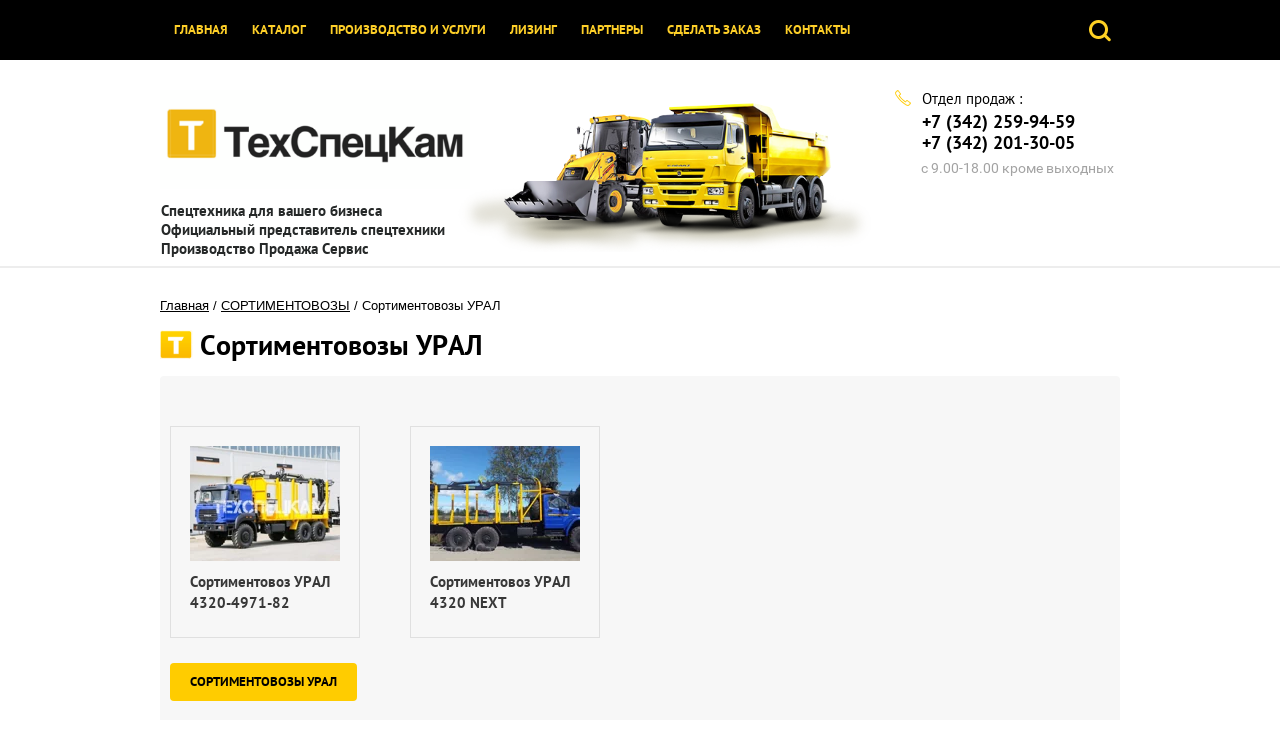

--- FILE ---
content_type: text/html; charset=utf-8
request_url: http://tehspeckam.ru/sortimentovozy-ural
body_size: 7417
content:

 <!doctype html>
 
<html lang="ru">
	 
	<head>
		 
		<meta charset="utf-8">
		 
		<meta name="robots" content="all"/>
		 <title>Сортиментвоз УРАЛ: купить, цена, технические характеристики, доставка</title> 
		<meta name="description" content="Купить по лучшей цене УРАЛ с гидроманиупулятором / КМУ. Производство, сервис, переоборудование, установка, доставка, лизинг, кредит.">
		 
		<meta name="keywords" content="Сортиментовоз УРАЛ с гидроманипулятором КМУ купить лизинг кредит">
		 
		<meta name="SKYPE_TOOLBAR" content="SKYPE_TOOLBAR_PARSER_COMPATIBLE">
		<meta name="viewport" content="width=device-width, height=device-height, initial-scale=1.0, maximum-scale=1.0, user-scalable=no">
		 
		<meta name="msapplication-tap-highlight" content="no"/>
		 
		<meta name="format-detection" content="telephone=no">
		 
		<meta http-equiv="x-rim-auto-match" content="none">
		 
		<!--  -->
		<link rel="stylesheet" href="/g/css/styles_articles_tpl.css">
		 
		<link rel="stylesheet" href="/t/v79/images/css/styles.css">
		 
		<link rel="stylesheet" href="/t/v79/images/css/designblock.scss.css">
		 
		<link rel="stylesheet" href="/t/v79/images/css/s3_styles.scss.css">
		 
		<script src="/g/libs/jquery/1.10.2/jquery.min.js"></script>
		 
		<script src="/g/s3/misc/adaptiveimage/1.0.0/adaptiveimage.js"></script>
		 <meta name="yandex-verification" content="6962f61efe9fc14e" />

            <!-- 46b9544ffa2e5e73c3c971fe2ede35a5 -->
            <script src='/shared/s3/js/lang/ru.js'></script>
            <script src='/shared/s3/js/common.min.js'></script>
        <link rel='stylesheet' type='text/css' href='/shared/s3/css/calendar.css' /><link rel='stylesheet' type='text/css' href='/shared/highslide-4.1.13/highslide.min.css'/>
<script type='text/javascript' src='/shared/highslide-4.1.13/highslide.packed.js'></script>
<script type='text/javascript'>
hs.graphicsDir = '/shared/highslide-4.1.13/graphics/';
hs.outlineType = null;
hs.showCredits = false;
hs.lang={cssDirection:'ltr',loadingText:'Загрузка...',loadingTitle:'Кликните чтобы отменить',focusTitle:'Нажмите чтобы перенести вперёд',fullExpandTitle:'Увеличить',fullExpandText:'Полноэкранный',previousText:'Предыдущий',previousTitle:'Назад (стрелка влево)',nextText:'Далее',nextTitle:'Далее (стрелка вправо)',moveTitle:'Передвинуть',moveText:'Передвинуть',closeText:'Закрыть',closeTitle:'Закрыть (Esc)',resizeTitle:'Восстановить размер',playText:'Слайд-шоу',playTitle:'Слайд-шоу (пробел)',pauseText:'Пауза',pauseTitle:'Приостановить слайд-шоу (пробел)',number:'Изображение %1/%2',restoreTitle:'Нажмите чтобы посмотреть картинку, используйте мышь для перетаскивания. Используйте клавиши вперёд и назад'};</script>
<link rel="icon" href="/favicon.png" type="image/png">

<!--s3_require-->
<link rel="stylesheet" href="/g/templates/pages/2016.1/pages_additional_1_0/pages.additional.1.0.css" type="text/css"/>
<link rel="stylesheet" href="/g/s3/css/submenu.css" type="text/css"/>
<!--/s3_require-->
 
		<script type="text/javascript" src="/t/v79/images/js/main.js"></script>
			<link rel="stylesheet" href="/t/v79/images/css/title.styles.css">
		  
		<!--[if lt IE 10]> <script src="/g/libs/ie9-svg-gradient/0.0.1/ie9-svg-gradient.min.js"></script> <script src="/g/libs/jquery-placeholder/2.0.7/jquery.placeholder.min.js"></script> <script src="/g/libs/jquery-textshadow/0.0.1/jquery.textshadow.min.js"></script> <script src="/g/s3/misc/ie/0.0.1/ie.js"></script> <![endif]-->
		<!--[if lt IE 9]> <script src="/g/libs/html5shiv/html5.js"></script> <![endif]-->
	</head>
	 
	<body>
		 
		<div class="wrapper editorElement layer-type-wrapper" >
			<div class="editorElement layer-type-block ui-droppable block-14" >
				<div class="editorElement layer-type-block ui-droppable block-15" >
					<div class="layout columned columns-2 layout_center layout_29_id_32" >
						<div class="layout column layout_32" >
							<div class="widget-17 horizontal menu-32 wm-widget-menu widget-type-menu_horizontal editorElement layer-type-widget" data-screen-button="none" data-responsive-tl="button" data-responsive-tp="button" data-responsive-ml="columned" data-more-text="..." data-child-icons="0">
								 
								<div class="menu-button">
									Меню
								</div>
								 
								<div class="menu-scroll">
									   <ul><li class="menu-item"><a href="/" ><span class="menu-item-text">ГЛАВНАЯ</span></a></li><li class="menu-item"><a href="/catalog" ><span class="menu-item-text">КАТАЛОГ</span></a></li><li class="menu-item"><a href="/uslugi1" ><span class="menu-item-text">ПРОИЗВОДСТВО И УСЛУГИ</span></a></li><li class="menu-item"><a href="/lizing" ><span class="menu-item-text">ЛИЗИНГ</span></a></li><li class="menu-item"><a href="/partnery" ><span class="menu-item-text">ПАРТНЕРЫ</span></a></li><li class="menu-item"><a href="/sdelat-zakaz" ><span class="menu-item-text">СДЕЛАТЬ ЗАКАЗ</span></a></li><li class="menu-item"><a href="/kontakty" ><span class="menu-item-text">КОНТАКТЫ</span></a></li></ul> 
								</div>
								 
							</div>
						</div>
						<div class="layout column layout_31" >
							  <div class="widget-16 search-31 wm-search widget-type-search editorElement layer-type-widget"
	 data-setting-type="slide"
	 data-setting-animate="1"
	 data-setting-animate_list="1,0,0,0,0"
		>
	<form class="wm-search-inner" method="get" action="/search">
		<input size="1" class="wm-input-default" placeholder="Введите слово" type="text" name="search" value="">
		<button class="wm-input-default" type="submit"></button>
	<re-captcha data-captcha="recaptcha"
     data-name="captcha"
     data-sitekey="6LcNwrMcAAAAAOCVMf8ZlES6oZipbnEgI-K9C8ld"
     data-lang="ru"
     data-rsize="invisible"
     data-type="image"
     data-theme="light"></re-captcha></form>
</div>  
						</div>
					</div>
				</div>
				<div class="editorElement layer-type-block ui-droppable block-18" >
					<div class="layout columned columns-2 layout_center layout_38_id_78" >
						<div class="layout column layout_78" >
							<div class="editorElement layer-type-block ui-droppable block-35" >
								<div class="site-name widget-20 widget-type-site_name editorElement layer-type-widget">
									 <a href="http://tehspeckam.ru"> 						 						 						<div class="sn-wrap">  
									<div class="sn-logo">
										 
										<img src="/d/tsk_2.png" alt="">
										 
									</div>
									   
								</div>
								 </a> 
						</div>
						<div class="site-description widget-51 widget-type-site_description editorElement layer-type-widget">
							 Спецтехника для вашего бизнеса
Официальный представитель спецтехники
Производство Продажа Сервис 
						</div>
					</div>
				</div>
				<div class="layout column layout_43" >
					<div class="editorElement layer-type-block ui-droppable block-20" >
						  	<div class="phones-44 widget-24 phones-block contacts-block widget-type-contacts_phone editorElement layer-type-widget">
		<div class="inner">
			<label class="cell-icon" for="tg-phones-44">
				<div class="icon"></div>
			</label>
			<input id="tg-phones-44" class="tgl-but" type="checkbox">
			<div class="block-body-drop">
				<div class="cell-text">
					<div class="title">Отдел продаж :</div>
					<div class="text_body">
													<div><a href="tel:+7 (342) 259-94-59">+7 (342) 259-94-59</a></div><div><a href="tel:+7 (342) 201-30-05">+7 (342) 201-30-05</a></div>											</div>
				</div>
			</div>
		</div>
	</div>
  
						<div class="editorElement layer-type-text text-2" >
							с 9.00-18.00 кроме выходных
						</div>
					</div>
				</div>
			</div>
		</div>
	</div>
	<div class="layout layout_center not-columned layout_center_2_id_28_1" >
		<div class="editorElement layer-type-block ui-droppable block-25" >
			
<div class="site-path" data-url="/sortimentovozy-ural"><a href="/"><span>Главная</span></a> / <a href="/sortimentovozy"><span>СОРТИМЕНТОВОЗЫ</span></a> / <span>Сортиментовозы УРАЛ</span></div>			<h1 class="h1 widget-33 widget-type-h1 editorElement layer-type-widget">
				Сортиментовозы УРАЛ
			</h1>
			<article class="content-60 content widget-34 widget-type-content editorElement layer-type-widget">
				
				<div class="layout layout_center not-columned layout_center_2_id_28_1" >
					  	
	
	
	
	
	<div class="blocklist blocklist-78 widget-46 horizontal_mode widget-type-block_list editorElement layer-type-widget"
	     data-slider="0,0,0,0,0"
	     data-swipe="0,0,0,0,0"
	     data-setting-mode="horizontal"
	     data-setting-pause="4000"
	     data-setting-auto="1"
	     data-setting-controls="1,1,1,1,1"
	     data-setting-pager="1,1,1,1,1"
	     data-setting-pager_selector=".blocklist-78 .pager-wrap"
	     data-setting-prev_selector=".blocklist-78 .prev"
	     data-setting-next_selector=".blocklist-78 .next"
	     data-setting-count="3"
		 data-setting-columns="4,3,2,2,1"
	     data-setting-move=""
	     data-setting-prev_text=""
	     data-setting-next_text=""
		 data-setting-auto_controls_selector=".blocklist-78 .auto_controls"
		 data-setting-auto_controls="0,0,0,0,0"
		 data-setting-autoControlsCombine="0">

						<div class="body-outer">
			<div class="body">
				<div class="swipe-shadow-left"></div>
				<div class="swipe-shadow-right"></div>
				<div class="list">
											<div class="item-outer">
							<div class="item">
																																																										<div class="image">
																										<a href="/sortimentovoz-ural-4320">														<span class="img-convert img-cover">
															<img src="/thumb/2/SXZ-4NKHwSTcopfnnnFlVg/150c115/d/6110f52cd4312_aw5b6248-600x400.jpg" alt="">
														</span>
																											</a>												</div>
																																																																				<div class="title">
												<a href="/sortimentovoz-ural-4320">												Сортиментовоз УРАЛ  4320-4971-82
												</a>											</div>
																																																																																																																																														</div>
						</div>
											<div class="item-outer">
							<div class="item">
																																																										<div class="image">
																										<a href="/sortimentovoz-ural-4320-next">														<span class="img-convert img-cover">
															<img src="/thumb/2/JxULd66w1JVWFpOz1ZYNbg/150c115/d/sortimentovoz_ural_next_2.jpg" alt="">
														</span>
																											</a>												</div>
																																																																				<div class="title">
												<a href="/sortimentovoz-ural-4320-next">												Сортиментовоз УРАЛ 4320 NEXT
												</a>											</div>
																																																																																																																																														</div>
						</div>
									</div>
			</div>
		</div>
		<div class="footer">
								<a class="all" href="">Сортиментовозы УРАЛ</a>
					</div>
							<div class="controls">
				<span class="prev"></span>
				<span class="next"></span>
			</div>
			
		<div class="bx-pager-wrap">
			<div class="bx-auto_controls">
									<div class="bx-auto_controls">
				<div class="auto_controls"></div>
			</div>
			
									<div class="pager-wrap"></div>
			
			</div>
		</div>

	</div>
  
				</div>


				
			<link rel="stylesheet" href="/g/s3/css/submenu.css">
	
<p style="text-align: justify;"><span style="font-size:12pt;"><span style="font-family:arial,helvetica,sans-serif;"><strong>Сортиментовоз &laquo;УРАЛ&raquo;&nbsp;</strong>это транспорт предназначенный для перевозки, погрузки и разгрузки сортимента с места заготовки или склада к месту продажи или хранения. Главным преимуществом среди сортиментовозов &ndash; УРАЛ имеет высокую проходимость, он способен проезжать&nbsp; по грунтовым дорогам, лесным тропам &nbsp;и другим труднопроходимым участкам; а также - &nbsp;не прихотливость эксплуатации в условиях сурового климата и критических температур.</span></span></p>

<div class="localpagelist2">
    </div>



	
</article>
		</div>
	</div>
	<div class="editorElement layer-type-block ui-droppable block-31" >
		<div class="editorElement layer-type-block ui-droppable block-33" >
			<div class="layout layout_center not-columned layout_80_id_79" >
				<div class="widget-47 horizontal menu-79 wm-widget-menu widget-type-menu_horizontal editorElement layer-type-widget" data-screen-button="none" data-responsive-tl="button" data-responsive-tp="button" data-responsive-ml="columned" data-more-text="..." data-child-icons="NaN">
					 
					<div class="menu-button">
						Меню
					</div>
					 
					<div class="menu-scroll">
						   <ul><li class="menu-item"><a href="/" ><span class="menu-item-text">ГЛАВНАЯ</span></a></li><li class="menu-item"><a href="/catalog" ><span class="menu-item-text">КАТАЛОГ</span></a></li><li class="menu-item"><a href="/uslugi1" ><span class="menu-item-text">ПРОИЗВОДСТВО И УСЛУГИ</span></a></li><li class="menu-item"><a href="/lizing" ><span class="menu-item-text">ЛИЗИНГ</span></a></li><li class="menu-item"><a href="/partnery" ><span class="menu-item-text">ПАРТНЕРЫ</span></a></li><li class="menu-item"><a href="/sdelat-zakaz" ><span class="menu-item-text">СДЕЛАТЬ ЗАКАЗ</span></a></li><li class="menu-item"><a href="/kontakty" ><span class="menu-item-text">КОНТАКТЫ</span></a></li></ul> 
					</div>
					 
				</div>
			</div>
		</div>
		<div class="layout layout_center not-columned layout_73_id_65" >
			<div class="editorElement layer-type-block ui-droppable block-28" >
				<div class="editorElement layer-type-block ui-droppable block-29" >
					<div class="layout column layout_68" >
						  	<div class="phones-68 widget-38 phones-block contacts-block widget-type-contacts_phone editorElement layer-type-widget">
		<div class="inner">
			<label class="cell-icon" for="tg-phones-68">
				<div class="icon"></div>
			</label>
			<input id="tg-phones-68" class="tgl-but" type="checkbox">
			<div class="block-body-drop">
				<div class="cell-text">
					<div class="title">Телефон</div>
					<div class="text_body">
													<a href="tel:+7 (342) 259-94-59">+7 (342) 259-94-59</a>
											</div>
				</div>
			</div>
		</div>
	</div>
  
					</div>
					<div class="layout column layout_67" >
						      <div class="address-67 widget-37 address-block contacts-block widget-type-contacts_address editorElement layer-type-widget">
        <div class="inner">
            <label class="cell-icon" for="tg67">
                <div class="icon"></div>
            </label>
            <input id="tg67" class="tgl-but" type="checkbox">
            <div class="block-body-drop">
                <div class="cell-text">
                    <div class="title">Адрес:</div>
                    <div class="text_body">
                        г. Пермь, ул. Чкалова, д. 9е
                    </div>
                </div>
            </div>
        </div>
    </div>
  
					</div>
					<div class="layout column layout_74" >
						  	<div class="email-74 widget-42 email-block contacts-block widget-type-contacts_email editorElement layer-type-widget">
		<div class="inner">
			<label class="cell-icon" for="tg-email-74">
				<div class="icon"></div>
			</label>
			<input id="tg-email-74" class="tgl-but" type="checkbox">
			<div class="block-body-drop">
				<div class="cell-text">
					<div class="title">Email:</div>
					<div class="text_body">
						<a href="mailto:tskprm@mail.ru">tskprm@mail.ru</a>
					</div>
				</div>
			</div>
		</div>
	</div>
  
					</div>
				</div>
				<div class="editorElement layer-type-block ui-droppable block-30" >
					<div class="layout column layout_71" >
						<div class="site-copyright widget-40 widget-type-site_copyright editorElement layer-type-widget">
							   Copyright &copy; 2013 - 2026							ООО "ТехСпецКам" 
						</div>
					</div>
					<div class="layout column layout_72" >
						<div class="site-counters widget-41 widget-type-site_counters editorElement layer-type-widget">
							 <!--LiveInternet counter--><script type="text/javascript"><!--
document.write("<a href='http://www.liveinternet.ru/click' "+
"target=_blank><img src='//counter.yadro.ru/hit?t21.3;r"+
escape(document.referrer)+((typeof(screen)=="undefined")?"":
";s"+screen.width+"*"+screen.height+"*"+(screen.colorDepth?
screen.colorDepth:screen.pixelDepth))+";u"+escape(document.URL)+
";"+Math.random()+
"' alt='' title='LiveInternet: показано число просмотров за 24"+
" часа, посетителей за 24 часа и за сегодня' "+
"border='0' width='88' height='31'><\/a>")
//--></script><!--/LiveInternet-->

<!-- Yandex.Metrika informer -->
<a href="https://metrika.yandex.ru/stat/?id=20676703&amp;from=informer"
target="_blank" rel="nofollow"><img src="https://informer.yandex.ru/informer/20676703/3_1_FFFFFFFF_EFEFEFFF_0_pageviews"
style="width:88px; height:31px; border:0;" alt="Яндекс.Метрика" title="Яндекс.Метрика: данные за сегодня (просмотры, визиты и уникальные посетители)" class="ym-advanced-informer" data-cid="20676703" data-lang="ru" /></a>
<!-- /Yandex.Metrika informer -->

<!-- Yandex.Metrika counter -->
<script type="text/javascript" >
   (function(m,e,t,r,i,k,a){m[i]=m[i]||function(){(m[i].a=m[i].a||[]).push(arguments)};
   m[i].l=1*new Date();k=e.createElement(t),a=e.getElementsByTagName(t)[0],k.async=1,k.src=r,a.parentNode.insertBefore(k,a)})
   (window, document, "script", "https://mc.yandex.ru/metrika/tag.js", "ym");

   ym(20676703, "init", {
        clickmap:true,
        trackLinks:true,
        accurateTrackBounce:true
   });
</script>
<noscript><div><img src="https://mc.yandex.ru/watch/20676703" style="position:absolute; left:-9999px;" alt="" /></div></noscript>
<!-- /Yandex.Metrika counter -->

<!-- Rating Mail.ru counter -->
<script type="text/javascript">
var _tmr = window._tmr || (window._tmr = []);
_tmr.push({id: "3145765", type: "pageView", start: (new Date()).getTime()});
(function (d, w, id) {
  if (d.getElementById(id)) return;
  var ts = d.createElement("script"); ts.type = "text/javascript"; ts.async = true; ts.id = id;
  ts.src = "https://top-fwz1.mail.ru/js/code.js";
  var f = function () {var s = d.getElementsByTagName("script")[0]; s.parentNode.insertBefore(ts, s);};
  if (w.opera == "[object Opera]") { d.addEventListener("DOMContentLoaded", f, false); } else { f(); }
})(document, window, "topmailru-code");
</script><noscript><div>
<img src="https://top-fwz1.mail.ru/counter?id=3145765;js=na" style="border:0;position:absolute;left:-9999px;" alt="Top.Mail.Ru" />
</div></noscript>
<!-- //Rating Mail.ru counter -->

<!-- Rating Mail.ru logo -->
<a href="https://top.mail.ru/jump?from=3145765">
<img src="https://top-fwz1.mail.ru/counter?id=3145765;t=479;l=1" style="border:0;" height="31" width="88" alt="Top.Mail.Ru" /></a>
<!-- //Rating Mail.ru logo -->
<!--__INFO2026-01-23 01:09:26INFO__-->
 
						</div>
					</div>
					<div class="layout column layout_70" >
						<div class="mega-copyright widget-39 [param.main_params.logo_type.css_class] widget-type-mega_copyright editorElement layer-type-widget">
							<span style='font-size:14px;' class='copyright'><!--noindex-->
<span style="text-decoration:underline; cursor: pointer;" onclick="javascript:window.open('https://megagr'+'oup.ru/?utm_referrer='+location.hostname)" class="copyright">Megagroup.ru</span>

<!--/noindex--></span>
						</div>
					</div>
				</div>
			</div>
		</div>
	</div>
	  <div class="side-panel side-panel-75 widget-type-side_panel editorElement layer-type-widget widget-44" data-layers="['widget-17':['tablet-landscape':'inSide','tablet-portrait':'inSide','mobile-landscape':'inSide','mobile-portrait':'inSide'],'widget-16':['tablet-landscape':'inSide','tablet-portrait':'inSide','mobile-landscape':'inSide','mobile-portrait':'inSide']]">
	<div class="side-panel-top">
		<div class="side-panel-button">
			<span class="side-panel-button-icon">
				<span class="side-panel-button-icon-line"></span>
				<span class="side-panel-button-icon-line"></span>
				<span class="side-panel-button-icon-line"></span>
			</span>
		</div>
		<div class="side-panel-top-inner" ></div>
	</div>
	<div class="side-panel-mask"></div>
	<div class="side-panel-content">
				<div class="side-panel-content-inner"></div>
	</div>
</div>  
</div>

<!-- assets.bottom -->
<!-- </noscript></script></style> -->
<script src="/my/s3/js/site.min.js?1769082895" ></script>
<script src="/my/s3/js/site/defender.min.js?1769082895" ></script>
<script >/*<![CDATA[*/
var megacounter_key="03603a9ac6e123c52fa58d59b11e1007";
(function(d){
    var s = d.createElement("script");
    s.src = "//counter.megagroup.ru/loader.js?"+new Date().getTime();
    s.async = true;
    d.getElementsByTagName("head")[0].appendChild(s);
})(document);
/*]]>*/</script>
<script >/*<![CDATA[*/
$ite.start({"sid":570805,"vid":1500425,"aid":624238,"stid":4,"cp":21,"active":true,"domain":"tehspeckam.ru","lang":"ru","trusted":false,"debug":false,"captcha":3});
/*]]>*/</script>
<!-- /assets.bottom -->
</body>
 
</html>

--- FILE ---
content_type: text/css
request_url: http://tehspeckam.ru/t/v79/images/css/styles.css
body_size: 8902
content:
@import "fonts.css";
html{font-family:sans-serif;-ms-text-size-adjust:100%;-webkit-text-size-adjust:100%;}body{margin:0;background: #fff;}body::before{content:""; height: 1px; display: block; margin-top: -1px;}article,aside,details,figcaption,figure,footer,header,hgroup,main,menu,nav,section,summary{display:block}audio,canvas,progress,video{display:inline-block;vertical-align:baseline}audio:not([controls]){display:none;height:0}[hidden],template{display:none}a{background-color:transparent;color:inherit;}a:active,a:hover{outline:0}abbr[title]{border-bottom:1px dotted}b,strong{font-weight:bold}dfn{font-style:italic}h1{margin: 0; font-size: inherit; font-weight: inherit;}mark{background:#ff0;color:#000}small{font-size:80%}sub,sup{font-size:75%;line-height:0;position:relative;vertical-align:baseline}sup{top:-0.5em}sub{bottom:-0.25em}img{border:0}svg:not(:root){overflow:hidden}figure{margin:1em 40px}hr{box-sizing:content-box;height:0}pre{overflow:auto}code,kbd,pre,samp{font-family:monospace,monospace;font-size:1em}button,input,optgroup,select,textarea{color:#000;font:inherit;margin:0}button{overflow:visible}button,select{text-transform:none}button,html input[type="button"],input[type="reset"],input[type="submit"]{-webkit-appearance:button;cursor:pointer}button[disabled],html input[disabled]{cursor:default}button::-moz-focus-inner,input::-moz-focus-inner{border:0;padding:0}input{line-height:normal}input[type="checkbox"],input[type="radio"]{box-sizing:border-box;padding:0}input[type="number"]::-webkit-inner-spin-button,input[type="number"]::-webkit-outer-spin-button{height:auto}input[type="search"]{-webkit-appearance:textfield;box-sizing:content-box}input[type="search"]::-webkit-search-cancel-button,input[type="search"]::-webkit-search-decoration{-webkit-appearance:none}fieldset{border:1px solid silver;margin:0 2px;padding:.35em .625em .75em}legend{border:0;padding:0}textarea{overflow:auto}optgroup{font-weight:bold}table{border-collapse:collapse;border-spacing:0}
body.noscroll {overflow: hidden !important;}
.removed, .hidden { display: none !important;}
.editorElement, .layout {
	box-sizing: border-box;
	padding-top: .02px;
	padding-bottom: .02px;
}
.editorElement { word-wrap: break-word;}
.vertical-middle {white-space: nowrap;}
.vertical-middle>* {white-space: normal;display: inline-block;vertical-align: middle;}
.vertical-middle::after {height: 100%;width: 0;display: inline-block;vertical-align: middle;content: "";}
.wrapper {margin: 0 auto;height: auto !important;height: 100%;min-height: 100%;min-height: 100vh;overflow: hidden;max-width: 100%;}
.editorElement .removed+.delimiter, .editorElement .delimiter:first-child {display: none;}
.wm-input-default {border: none; background: none; padding: 0;}
/* tooltip */
@keyframes show_hide {
	0% { left:85%; opacity: 0; width: auto; height: auto; padding: 5px 10px; font-size: 12px;}
	20% { left: 100%; opacity: 1; width: auto; height: auto; padding: 5px 10px; font-size: 12px;}
	100% { left: 100%; opacity: 1; width: auto; height: auto; padding: 5px 10px; font-size: 12px;}
}
@keyframes show_hide_after {
	0% {width: 5px; height: 5px;}
	100% {width: 5px; height: 5px;}
}
/* tooltip for horizontal */
@keyframes horizontal_show_hide {
	0% { top:95%; opacity: 0; width: 100%; height: auto; padding: 5px 10px; font-size: 12px;}
	20% { top: 100%; opacity: 1; width: 100%; height: auto; padding: 5px 10px; font-size: 12px;}
	100% { top: 100%; opacity: 1; width: 100%; height: auto; padding: 5px 10px; font-size: 12px;}
}
.wm-tooltip {display: none;position: absolute;z-index:100;top: 0;left: 100%;background: #FBFDDD;color: #CA3841;padding: 5px 10px;border-radius: 3px;box-shadow: 1px 2px 3px rgba(0,0,0,.3); white-space: nowrap; box-sizing: border-box;}
.wm-tooltip::after {content: "";font-size: 0;background: inherit;width: 5px;height: 5px;position: absolute;top: 50%;left: -3px;margin: -2px 0 0;box-shadow: 0 1px 0 rgba(0,0,0,.1), 0 2px 0 rgba(0,0,0,.1);transform: rotate(45deg);}
.error .wm-tooltip {display: block;padding: 0;font-size: 0;animation: show_hide 4s;}
.error .wm-tooltip::after {width: 0;height: 0;animation: show_hide_after 4s;}
.horizontal_mode .wm-tooltip {top: 100%; left: 0; width: 100%; white-space: normal; margin: 5px 0 0; text-align: center;}
.horizontal_mode .wm-tooltip::after {left: 50%; top: 0; margin: -2px 0 0; box-shadow: 0 -1px 0 rgba(0,0,0,.1), 0 -2px 0 rgba(0,0,0,.1);}
.error .horizontal_mode .wm-tooltip, .horizontal_mode .error .wm-tooltip {animation: horizontal_show_hide 4s;}

table.table0 td, table.table1 td, table.table2 td, table.table2 th {
	padding:5px;
	border:1px solid #dedede;
	vertical-align:top;
}
table.table0 td { border:none; }
table.table2 th {
	padding:8px 5px;
	background:#eb3c3c;
	border:1px solid #dedede;
	font-weight:normal;
	text-align:left;
	color:#fff;
}
.for-mobile-view { overflow: auto; }
.side-panel { display: none;}
body { background: #ffffff; text-align: left; z-index: 2; font-family: Arial, Helvetica, sans-serif;}
.wrapper .layout_center_2_id_28_1 { -webkit-flex: 1 0 0px; -moz-flex: 1 0 0px; flex: 1 0 0px; margin-top: 0; margin-left: auto; margin-right: auto; width: 960px;}
.wrapper { position: relative; z-index: 3; font-family: Arial, Helvetica, sans-serif; font-size: 12px; color: #000000; font-style: normal; line-height: 1.2; letter-spacing: 0; text-align: left; text-indent: 0; text-transform: none; text-decoration: none; display: block;}
.block-14 { margin: 0; position: relative; top: 0; left: 0; width: auto; min-height: 0; z-index: 5; display: block; text-decoration: none; right: 0;}
.block-15 .layout_31 { display: -webkit-flex; display: flex; -webkit-flex-direction: column; -moz-flex-direction: column; flex-direction: column;}
.block-15 .layout_32 { -webkit-flex: 1 0 0px; -moz-flex: 1 0 0px; flex: 1 0 0px; display: -webkit-flex; display: flex; -webkit-flex-direction: column; -moz-flex-direction: column; flex-direction: column;}
.block-15 .layout_29_id_32 { display: -webkit-flex; display: flex; flex-flow: row nowrap; margin-top: 0; margin-left: auto; margin-right: auto; width: 960px;}
.block-15 { margin: 0; position: relative; top: 0; left: 0; width: auto; min-height: 0; background: #000000; z-index: 2; right: 0; display: -webkit-flex; display: flex; -webkit-justify-content: flex-start; -moz-justify-content: flex-start; justify-content: flex-start; text-decoration: none;}
.widget-16 { margin: 11px 0 auto; position: relative; top: 0; left: 0; z-index: 2; text-align: center; box-sizing: border-box; font-size: 0; display: -webkit-flex; display: flex; width: 150px; -webkit-justify-content: center; -moz-justify-content: center; justify-content: center; visibility: hidden; padding-top: 0.02px; padding-bottom: 0.02px; min-height: 40px;}
.search-31 form { box-sizing: border-box; display: -webkit-flex; display: flex; -webkit-flex: 1 0 auto; -moz-flex: 1 0 auto; flex: 1 0 auto; -webkit-align-items: center; -moz-align-items: center; align-items: center;}
.search-31 input { padding: 4px 4px 4px 0; margin: 0; box-sizing: border-box; vertical-align: top; background: #ffffff; font-size: 14px; -webkit-flex: 1 0 auto; -moz-flex: 1 0 auto; flex: 1 0 auto; outline: none; min-height: 30px; width: 0; height: 0; max-width: 100%; font-family: PT Sans, sans-serif; text-align: left; text-indent: 0; color: #000000; font-style: italic; line-height: 1.2; letter-spacing: 0; text-transform: none; text-decoration: none;}
.search-31 button { padding: 3px 4px; margin: 0 0 0 5px; box-sizing: border-box; vertical-align: top; background: url("../images/search.png?1478601751399") left 50% top 50% / auto auto no-repeat transparent; font-size: 14px; outline: none; min-width: 24px; min-height: 40px; position: relative; z-index: 1; visibility: visible; font-family: Arial, Helvetica, sans-serif; text-align: left; text-indent: 0; color: #000000; font-style: normal; line-height: 1.2; letter-spacing: 0; text-transform: none; text-decoration: none; width: 40px; -webkit-border-radius: 5px; -moz-border-radius: 5px; border-radius: 5px;}
.search-31 button:hover, 
.search-31 button.hover, 
.search-31 button.active { background: url("../images/search.png?1478601751399") left 50% top 50% / auto auto no-repeat #f5f5f5;}
.search-31 button:active, 
.search-31 button.active { background: url("../images/search.png?1478601751399") left 50% top 50% / auto auto no-repeat #f0f0f0;}
.search-31 button span { box-sizing: border-box; display: inline-block; min-width: 14px;}
.search-31 input:focus { outline: none;}
.search-31 button:focus { outline: none;}
.search-31 .slide_search { -webkit-transition: 0.5s; -moz-transition: 0.5s; -o-transition: 0.5s; -ms-transition: 0.5s; transition: 0.5s;}
.search-31 ::-webkit-input-placeholder { color: #ababab;}
.search-31 ::-moz-placeholder { color: #ababab;}
.search-31 :-ms-input-placeholder { color: #ababab;}
.widget-17 { padding: 0.02px 2px; margin: 0 0 auto; position: relative; top: 0; left: 0; z-index: 1; box-sizing: border-box; display: -webkit-flex; display: flex; width: auto; -webkit-justify-content: flex-start; -moz-justify-content: flex-start; justify-content: flex-start; min-height: 60px; right: 0;}
.menu-32 .menu-button { box-sizing: border-box; display: none; position: absolute; left: 100%; top: 0; width: 50px; min-height: 50px; padding: 10px 15px; background: #333; color: #fff; font-size: 17px;}
.menu-32 .menu-scroll { display: -webkit-flex; display: flex; width: 100%; -webkit-justify-content: inherit; -moz-justify-content: inherit; justify-content: inherit;}
.menu-32 .menu-scroll > ul { padding: 0; margin: 0; list-style: none; box-sizing: border-box; display: -webkit-flex; display: flex; flex-flow: row wrap; width: 100%; -webkit-justify-content: inherit; -moz-justify-content: inherit; justify-content: inherit;}
.menu-32 .menu-scroll > ul > li.home-button > a { padding: 5px 15px; margin: 2px; cursor: pointer; display: -webkit-flex; display: flex; background: url("../images/wm_menu_home.png") left 50% top 50% no-repeat; box-sizing: border-box; text-decoration: none; color: #000; font-size: 0; line-height: 1.4; -webkit-align-items: center; -moz-align-items: center; align-items: center;}
.menu-32 .menu-scroll > ul > li.delimiter { margin: auto 2px; -webkit-border-radius: 10px; -moz-border-radius: 10px; border-radius: 10px; height: 0; width: 10px; min-height: 10px; background: #d6d6d6; box-sizing: border-box; text-align: left;}
.menu-32 .menu-scroll > ul > li.menu-item { padding: 0; margin: 0; display: -webkit-flex; display: flex; -webkit-flex: 0 1 auto; -moz-flex: 0 1 auto; flex: 0 1 auto; box-sizing: border-box; position: relative;}
.menu-32 .menu-scroll > ul ul { padding: 10px; margin: 0; position: absolute; top: 100%; left: 0; background: #ffcc00; list-style: none; width: 200px; display: none; z-index: 10; box-sizing: border-box; text-align: left; -webkit-box-shadow: inset 0px -4px 0px  #000000; -moz-box-shadow: inset 0px -4px 0px  #000000; box-shadow: inset 0px -4px 0px  #000000; align-self: auto;}
.menu-32 .menu-scroll > ul ul > li { padding: 0; margin: 0; display: block; position: relative;}
.menu-32 .menu-scroll > ul ul > li > a { padding: 10px; cursor: pointer; display: block; background: transparent; -webkit-border-radius: 0; -moz-border-radius: 0; border-radius: 0; box-sizing: border-box; text-decoration: none; color: #000000; font-size: 14px; line-height: 1.4; font-family: PT Sans, sans-serif; text-align: left; text-indent: 0; font-style: normal; letter-spacing: 0; text-transform: none; margin-top: 2px; margin-bottom: 2px; position: relative;}
.menu-32 .menu-scroll > ul ul > li > a:hover, 
.menu-32 .menu-scroll > ul ul > li > a.hover, 
.menu-32 .menu-scroll > ul ul > li > a.active { background: #ffffff; -webkit-border-radius: 3px; -moz-border-radius: 3px; border-radius: 3px; color: #343434;}
.menu-32 .menu-scroll > ul ul > li > a:active, 
.menu-32 .menu-scroll > ul ul > li > a.active { background: #f5f5f5;}
.menu-32 .menu-scroll > ul > li.more-button .menu-item-image { display: none;}
.menu-32 .menu-scroll > ul ul > li.delimiter { box-sizing: border-box; margin-top: 3px; margin-bottom: 3px; min-height: 2px; height: auto; width: auto; background: #999999;}
.menu-32 .menu-scroll > ul ul ul { margin: 0 0 0 8px; position: absolute; left: 100%; top: 0; display: none;}
.menu-32 .menu-scroll > ul > li.menu-item > a { padding: 10px 12px; margin: 10px 0; cursor: pointer; display: -webkit-flex; display: flex; box-sizing: border-box; text-decoration: none; color: #ffffff; font-size: 13px; line-height: 1.4; -webkit-align-items: center; -moz-align-items: center; align-items: center; width: 100%; font-family: PT Sans, sans-serif; -webkit-justify-content: flex-start; -moz-justify-content: flex-start; justify-content: flex-start; text-indent: 0; font-style: normal; letter-spacing: 0; text-transform: uppercase; font-weight: bold; text-align: left; align-self: auto; -webkit-box-shadow: 0 0 0 transparent; -moz-box-shadow: 0 0 0 transparent; box-shadow: 0 0 0 transparent; background: transparent; -webkit-border-radius: 0; -moz-border-radius: 0; border-radius: 0; position: relative; -webkit-flex-direction: row; -moz-flex-direction: row; flex-direction: row;}
.menu-32 .menu-scroll > ul > li.menu-item > a:hover, 
.menu-32 .menu-scroll > ul > li.menu-item > a.hover, 
.menu-32 .menu-scroll > ul > li.menu-item > a.active { color: #000000; -webkit-box-shadow: inset 0px -4px 0px  #ffb300; -moz-box-shadow: inset 0px -4px 0px  #ffb300; box-shadow: inset 0px -4px 0px  #ffb300; background: #ffd028; -webkit-border-radius: 4px; -moz-border-radius: 4px; border-radius: 4px;}
.menu-32 .menu-scroll > ul > li.menu-item > a .menu-item-image { box-sizing: border-box; display: -webkit-flex; display: flex; -webkit-flex-shrink: 0; -moz-flex-shrink: 0; flex-shrink: 0; margin-right: 5px; font-size: 0; line-height: 0; text-align: center; -webkit-justify-content: center; -moz-justify-content: center; justify-content: center; min-height: 40px; width: 40px; overflow: hidden;}
.menu-32 .menu-scroll > ul > li.menu-item > a img { margin: auto; box-sizing: border-box; max-width: 100%; height: auto; width: auto;}
.menu-32 .menu-scroll > ul > li.menu-item > a .menu-item-text { box-sizing: border-box; -webkit-flex-grow: 1; -moz-flex-grow: 1; flex-grow: 1;}
.menu-32 .menu-scroll > ul > li.home-button { box-sizing: border-box; display: -webkit-flex; display: flex;}
.menu-32 .menu-scroll > ul > li.more-button { display: none; margin-left: auto; position: relative;}
.menu-32 .menu-scroll > ul > li.more-button > a { padding: 5px 10px; margin: 2px 0 2px 2px; cursor: pointer; display: -webkit-flex; display: flex; background: #333; box-sizing: border-box; text-decoration: none; color: #fff; font-size: 16px; line-height: 1.4; -webkit-align-items: center; -moz-align-items: center; align-items: center; -webkit-justify-content: flex-start; -moz-justify-content: flex-start; justify-content: flex-start; text-indent: 0; font-style: normal; letter-spacing: 0; text-transform: none; text-align: left;}
.menu-32 .menu-scroll > ul > li.more-button > ul { left: auto; right: 0;}
.menu-32 .menu-scroll > ul > li.more-button.disabled { display: none;}
.menu-32 .menu-scroll > ul > li.menu-item > a .has-child-icon { position: absolute; top: 50%; right: 0; margin-top: -6px; margin-right: 5px; width: 12px; background: #000000; min-height: 12px;}
.menu-32 .menu-scroll > ul > li.menu-item > a .has-child-icon strong { display: block; width: 12px; height: 12px; background: #000000;}
.menu-32 .menu-scroll > ul ul > li > a .has-child-icon { position: absolute; top: 50%; right: 0; margin-top: -6px; margin-right: 5px; width: 12px; background: #000000; min-height: 12px;}
.menu-32 .menu-scroll > ul ul > li > a .has-child-icon strong { display: block; width: 12px; height: 12px; background: #000000;}
.block-18 .layout_43 { display: -webkit-flex; display: flex; -webkit-flex-direction: column; -moz-flex-direction: column; flex-direction: column;}
.block-18 .layout_78 { display: -webkit-flex; display: flex; -webkit-flex-direction: column; -moz-flex-direction: column; flex-direction: column;}
.block-18 .layout_38_id_78 { display: -webkit-flex; display: flex; flex-flow: row nowrap; margin-top: 0; margin-left: auto; margin-right: auto; width: 960px;}
.block-18 { margin: 0; border: none; position: relative; top: 0; left: 0; width: auto; min-height: 0; background: url("../images/top.png?1482297886637") left 50% top 50% / 715px no-repeat #ffffff; z-index: 1; right: 0; -webkit-box-shadow: inset 0px -2px 0px  rgba(0,0,0,0.07); -moz-box-shadow: inset 0px -2px 0px  rgba(0,0,0,0.07); box-shadow: inset 0px -2px 0px  rgba(0,0,0,0.07); -webkit-border-radius: none; -moz-border-radius: none; border-radius: none; padding-top: 30px; padding-bottom: 20px; text-decoration: none;}
.block-35 { margin: 0 0 auto; position: relative; top: 0; left: 0; width: 383px; min-height: 0; z-index: 2; display: block; text-decoration: none;}
.widget-20 { margin: 0; position: relative; top: 0; left: 0; z-index: 2; box-sizing: border-box; width: 310px; min-height: 51px; font-size: 25px;}
.site-name .sn-wrap { display: -webkit-flex; display: flex; flex-flow: column nowrap;}
.site-name .sn-logo { box-sizing: border-box; -webkit-flex-shrink: 0; -moz-flex-shrink: 0; flex-shrink: 0; max-width: 100%;}
.site-name img { box-sizing: border-box; display: block; max-width: 100%; border: none;}
.site-name .sn-text { box-sizing: border-box;}
.site-name a { text-decoration: none; outline: none;}
.widget-51 { margin: 12px 0 0 1px; position: relative; top: 0; left: 0; z-index: 1; font-family: PT Sans, sans-serif; color: #252828; line-height: 1.3; font-size: 15px; text-decoration: none; box-sizing: border-box; width: 305px; min-height: 21px; font-weight: bold;}
.block-20 { margin: 0 0 auto 352px; position: relative; top: 0; left: 0; width: 221px; min-height: 0; z-index: 1; display: block;}
.widget-24 { margin: 0; position: relative; top: 0; left: 0; z-index: 2; text-align: undefined; box-sizing: border-box; width: 221px;}
.phones-44 p:first-child { margin-top: 0;}
.phones-44 p:last-child { margin-bottom: 0;}
.phones-44 .inner { box-sizing: border-box; position: relative; display: -webkit-flex; display: flex; text-align: left; vertical-align: top;}
.phones-44 .cell-icon { box-sizing: border-box; display: -webkit-flex; display: flex; position: relative; z-index: 5;}
.phones-44 .icon { box-sizing: border-box; height: 16px; width: 16px; background: url("../images/phone.png") left 50% top 50% / 16px no-repeat; margin-right: 11px;}
.phones-44 .block-body-drop { box-sizing: border-box; -webkit-flex: 1 0 0px; -moz-flex: 1 0 0px; flex: 1 0 0px;}
.phones-44 .cell-text { box-sizing: border-box; display: -webkit-flex; display: flex; -webkit-flex-direction: column; -moz-flex-direction: column; flex-direction: column;}
.phones-44 .title { box-sizing: border-box; display: block; font-family: PT Sans, sans-serif; font-size: 15px; text-decoration: none;}
.phones-44 .text_body { box-sizing: border-box; font-family: PT Sans, sans-serif; font-size: 18px; text-decoration: none; font-weight: bold; margin-top: 3px;}
.phones-44 input.tgl-but { box-sizing: border-box; display: none;}
.phones-44 .text_body a { text-decoration: none; color: inherit;}
.phones-44 input.tgl-but:checked + .block-body-drop { display: block;}
.text-2 { margin: 7px 0 0; position: relative; top: 0; left: 0; width: 220px; min-height: 16px; z-index: 1; font-size: 14px; color: #a3a3a3; text-decoration: none; font-family: Roboto, sans-serif; padding-left: 26px;}
.block-25 { padding: 30px 0; margin: 0; position: relative; font-size: 22px; text-decoration: none; top: 0; left: 0; width: auto; min-height: 0; z-index: 4; display: block; right: 0;}
.widget-33 { margin: 0; position: relative; font-family: PT Sans, sans-serif; font-size: 28px; text-decoration: none; top: 0; left: 0; z-index: 2; box-sizing: border-box; font-weight: bold; width: auto; right: 0; padding-left: 40px; background: url("../images/logo_m.png") left 0px top 50% / 33px no-repeat;}
h2 { box-sizing: border-box; font-size: 23px; margin-top: 15px; margin-bottom: 15px; font-weight: bold; font-style: normal; color: #000000; font-family: PT Sans, sans-serif;}
h3 { box-sizing: border-box; font-size: 20px; margin-top: 15px; margin-bottom: 15px; font-weight: bold; font-style: normal; color: #000000; font-family: PT Sans, sans-serif;}
h4 { box-sizing: border-box; font-size: 19px; margin-top: 15px; margin-bottom: 15px; font-weight: bold; font-style: normal; color: #000000; font-family: PT Sans, sans-serif;}
h5 { box-sizing: border-box; font-size: 17px; margin-top: 15px; margin-bottom: 15px; font-weight: bold; font-style: normal; color: #000000; font-family: PT Sans, sans-serif;}
h6 { box-sizing: border-box; font-size: 16px; margin-top: 15px; margin-bottom: 15px; font-weight: bold; font-style: normal; color: #000000; font-family: PT Sans, sans-serif;}
.widget-34 { padding: 10px; margin: 15px 0 0; position: relative; font-family: PT Sans, sans-serif; font-size: 16px; color: #383838; line-height: 1.4; text-decoration: none; top: 0; left: 0; z-index: 1; display: block; width: auto; right: 0; -webkit-border-radius: 4px; -moz-border-radius: 4px; border-radius: 4px; background: #f7f7f7;}
.content-preview { width: 200px; height: 100px; background: #ccc;}
.content-60 .pics-1 { display: -webkit-flex; display: flex; -webkit-justify-content: center; -moz-justify-content: center; justify-content: center; -webkit-align-items: flex-start; -moz-align-items: flex-start; align-items: flex-start; -webkit-flex-wrap: wrap; -moz-flex-wrap: wrap; flex-wrap: wrap; font-family: Arial, Helvetica, sans-serif; font-size: 14px; color: #000000; line-height: 1.2; text-align: center; text-decoration: none; margin-top: 30px;}
.content-60 .pics-1 img { margin: 5px; box-sizing: content-box; width: auto; height: auto; max-width: 100%; text-align: left; text-decoration: none;}
.content-60 .pics-2 { display: -webkit-flex; display: flex; -webkit-justify-content: center; -moz-justify-content: center; justify-content: center; -webkit-align-items: flex-start; -moz-align-items: flex-start; align-items: flex-start; -webkit-flex-wrap: wrap; -moz-flex-wrap: wrap; flex-wrap: wrap;}
.content-60 .pics-2 img { margin: 5px; box-sizing: content-box; width: auto; height: auto; max-width: 100%;}
.block-31 .layout_73_id_65 { display: -webkit-flex; display: flex; -webkit-flex-direction: column; -moz-flex-direction: column; flex-direction: column; margin-top: 0; margin-left: auto; margin-right: auto; width: 960px;}
.block-31 { margin: 40px 0 0; position: relative; top: 0; left: 0; width: auto; min-height: 0; background: #ffcc00; z-index: 3; display: block; text-decoration: none; right: 0; -webkit-box-shadow: inset 0px 7px 0px  #000000; -moz-box-shadow: inset 0px 7px 0px  #000000; box-shadow: inset 0px 7px 0px  #000000;}
.block-28 { margin: 0; position: relative; font-family: Arimo, sans-serif; font-size: 16px; color: #555555; text-indent: NaNpx; text-decoration: none; top: 0; left: 0; width: 960px; min-height: 0; z-index: 1; display: block; padding-top: 30px; padding-bottom: 30px; -webkit-justify-content: flex-start; -moz-justify-content: flex-start; justify-content: flex-start;}
.block-29 .layout_67 { display: -webkit-flex; display: flex; -webkit-flex-direction: column; -moz-flex-direction: column; flex-direction: column;}
.block-29 .layout_68 { display: -webkit-flex; display: flex; -webkit-flex-direction: column; -moz-flex-direction: column; flex-direction: column;}
.block-29 .layout_74 { display: -webkit-flex; display: flex; -webkit-flex-direction: column; -moz-flex-direction: column; flex-direction: column;}
.block-29 { margin: 0; position: relative; text-decoration: none; top: 0; left: 0; width: auto; min-height: 0; z-index: 2; display: -webkit-flex; display: flex; -webkit-justify-content: flex-start; -moz-justify-content: flex-start; justify-content: flex-start; right: 0;}
.widget-42 { margin: 0 0 auto 65px; position: relative; top: 0; left: 0; z-index: 3; text-align: undefined; box-sizing: border-box; width: 171px;}
.email-74 p:first-child { margin-top: 0;}
.email-74 p:last-child { margin-bottom: 0;}
.email-74 .inner { box-sizing: border-box; position: relative; display: -webkit-flex; display: flex; text-align: left; vertical-align: top;}
.email-74 .cell-icon { box-sizing: border-box; display: -webkit-flex; display: flex; position: relative; z-index: 5;}
.email-74 .icon { box-sizing: border-box; height: 16px; width: 16px; background: url("../images/mail.png") left 50% top 50% / 16px no-repeat; margin-right: 5px;}
.email-74 .block-body-drop { box-sizing: border-box; -webkit-flex: 1 0 0px; -moz-flex: 1 0 0px; flex: 1 0 0px;}
.email-74 .cell-text { box-sizing: border-box; display: -webkit-flex; display: flex; -webkit-flex-direction: column; -moz-flex-direction: column; flex-direction: column;}
.email-74 .title { box-sizing: border-box; display: none;}
.email-74 .text_body { font-family: PT Sans, sans-serif; color: #000000; text-indent: 0; text-decoration: none; margin-left: 10px;}
.email-74 input.tgl-but { box-sizing: border-box; display: none;}
.email-74 input.tgl-but:checked + .block-body-drop { display: block;}
.widget-37 { margin: 0 0 auto 50px; position: relative; text-align: undefined; text-decoration: none; top: 0; left: 0; z-index: 2; box-sizing: border-box; width: 250px;}
.address-67 p:first-child { margin-top: 0;}
.address-67 p:last-child { margin-bottom: 0;}
.address-67 .inner { box-sizing: border-box; position: relative; display: -webkit-flex; display: flex; text-align: left; vertical-align: top;}
.address-67 .cell-icon { box-sizing: border-box; display: -webkit-flex; display: flex; position: relative; z-index: 5;}
.address-67 .icon { box-sizing: border-box; height: 16px; width: 20px; background: url("../images/adress2.png") left 50% top 50% / 14px no-repeat; margin-right: 15px; font-family: Arial, Helvetica, sans-serif; font-size: 14px; color: #000000; text-decoration: none; min-height: 20px;}
.address-67 .block-body-drop { box-sizing: border-box; -webkit-flex: 1 0 0px; -moz-flex: 1 0 0px; flex: 1 0 0px;}
.address-67 .cell-text { box-sizing: border-box; display: -webkit-flex; display: flex; -webkit-flex-direction: column; -moz-flex-direction: column; flex-direction: column;}
.address-67 .title { box-sizing: border-box; display: none;}
.address-67 .text_body { font-size: 14px; color: #000000; text-decoration: none;}
.address-67 input.tgl-but { box-sizing: border-box; display: none;}
.address-67 input.tgl-but:checked + .block-body-drop { display: block;}
.widget-38 { margin: 0 0 auto 2px; position: relative; font-family: Arial, Helvetica, sans-serif; font-size: 12px; color: #000000; text-align: undefined; text-indent: 0; text-decoration: none; top: 0; left: 0; z-index: 1; box-sizing: border-box; width: 200px;}
.phones-68 p:first-child { margin-top: 0;}
.phones-68 p:last-child { margin-bottom: 0;}
.phones-68 .inner { box-sizing: border-box; position: relative; display: -webkit-flex; display: flex; text-align: left; vertical-align: top;}
.phones-68 .cell-icon { box-sizing: border-box; display: -webkit-flex; display: flex; position: relative; z-index: 5;}
.phones-68 .icon { box-sizing: border-box; height: 16px; width: 20px; background: url("../images/phone2.png") left 50% top 50% / 19px no-repeat; margin-right: 15px; font-size: 14px; text-decoration: none; min-height: 20px;}
.phones-68 .block-body-drop { box-sizing: border-box; -webkit-flex: 1 0 0px; -moz-flex: 1 0 0px; flex: 1 0 0px;}
.phones-68 .cell-text { box-sizing: border-box; display: -webkit-flex; display: flex; -webkit-flex-direction: column; -moz-flex-direction: column; flex-direction: column;}
.phones-68 .title { box-sizing: border-box; display: none;}
.phones-68 .text_body { box-sizing: border-box; font-family: PT Sans, sans-serif; font-size: 15px; text-decoration: none; z-index: 6; font-weight: bold;}
.phones-68 input.tgl-but { box-sizing: border-box; display: none;}
.phones-68 .text_body a { text-decoration: none; color: inherit;}
.phones-68 input.tgl-but:checked + .block-body-drop { display: block;}
.block-30 .layout_70 { display: -webkit-flex; display: flex; -webkit-flex-direction: column; -moz-flex-direction: column; flex-direction: column;}
.block-30 .layout_71 { display: -webkit-flex; display: flex; -webkit-flex-direction: column; -moz-flex-direction: column; flex-direction: column;}
.block-30 .layout_72 { display: -webkit-flex; display: flex; -webkit-flex-direction: column; -moz-flex-direction: column; flex-direction: column;}
.block-30 { padding: 15px 35px; margin: 23px 0 0; position: relative; font-size: 12px; text-align: flex-start; text-indent: 0; text-decoration: none; top: 0; left: 0; width: auto; min-height: 0; z-index: 1; display: -webkit-flex; display: flex; -webkit-justify-content: flex-start; -moz-justify-content: flex-start; justify-content: flex-start; right: 0;}
.widget-39 { margin: 0 0 auto 200px; position: relative; font-family: PT Sans, sans-serif; font-size: 13px; color: #000000; text-align: right; text-decoration: none; top: 0; left: 0; z-index: 3; width: 96px;}
.widget-40 { margin: 0 0 auto; position: relative; font-family: PT Sans, sans-serif; font-size: 13px; color: #000000; text-align: left; text-decoration: none; top: 0; left: 0; z-index: 2; box-sizing: border-box; width: 270px;}
.widget-41 { margin: 0 0 auto 143px; position: relative; text-align: center; text-decoration: none; top: 0; left: 0; z-index: 1; box-sizing: border-box; width: 201px; min-height: 39px;}
.widget-44 { top: 0; left: 0; position: fixed; text-align: left; right: 0; z-index: 9999; width: 768px;}
.side-panel-75 .side-panel-mask { position: fixed; top: 0; right: 0; bottom: 0; left: 0; background: rgba(0, 0, 0, 0.5); -webkit-transform: translate3d(0,0,0); -moz-transform: translate3d(0,0,0); transform: translate3d(0,0,0); -webkit-backdrop-filter: blur(4px); backdrop-filter: blur(4px);}
.side-panel-75 .side-panel-content { position: fixed; top: 0; bottom: 0; left: 0; width: 265px; background: #fff; -webkit-box-shadow: rgba(0, 0, 0, 0.5) 0px 0px 15px; -moz-box-shadow: rgba(0, 0, 0, 0.5) 0px 0px 15px; box-shadow: rgba(0, 0, 0, 0.5) 0px 0px 15px; -webkit-transform: translate3d(0,0,0); -moz-transform: translate3d(0,0,0); transform: translate3d(0,0,0);}
.side-panel-75 .side-panel-close { position: absolute; z-index: 1; left: 100%; top: 0; box-sizing: border-box; font-size: 0; width: 29px; min-height: 29px; background: url("../images/wm_side_panel_cross.png") left 50% top 50% / auto no-repeat #eeeeee; cursor: pointer;}
.side-panel-75 .side-panel-content-inner { overflow-y: auto; max-height: 100%; position: relative; z-index: 0;}
.side-panel-75 .side-panel-top { box-sizing: border-box; position: relative; z-index: 0; display: -webkit-flex; display: flex; -webkit-align-items: flex-start; -moz-align-items: flex-start; align-items: flex-start;}
.side-panel-75 .side-panel-button { padding: 4px 5px 7px; box-sizing: border-box; font-size: 0; width: 29px; min-height: 0; background: #eeeeee; cursor: pointer; -webkit-order: 0; -moz-order: 0; order: 0; -webkit-flex-grow: 0; -moz-flex-grow: 0; flex-grow: 0; -webkit-flex-shrink: 0; -moz-flex-shrink: 0; flex-shrink: 0;}
.side-panel-75 .side-panel-button-icon { display: block;}
.side-panel-75 .side-panel-button-icon-line { display: block; min-height: 3px; margin-top: 3px; background: #000000;}
.side-panel-75 .side-panel-top-inner { box-sizing: border-box; display: -webkit-flex; display: flex; -webkit-order: 1; -moz-order: 1; order: 1; -webkit-justify-content: flex-end; -moz-justify-content: flex-end; justify-content: flex-end; -webkit-flex-grow: 1; -moz-flex-grow: 1; flex-grow: 1;}

@media all and (max-width: 960px) {
	.editorElement { max-width: 100%; -webkit-flex-wrap: wrap; -moz-flex-wrap: wrap; flex-wrap: wrap;}
	.layout { max-width: 100%;}
	.layout.layout_center { box-sizing: border-box;}
	.wrapper .layout_center_2_id_28_1 { margin-top: 0;}
	.block-15 .layout_31 { margin-top: 0; padding-left: 0; padding-right: 0; flex-basis: auto; display: none;}
	.block-15 .layout_32 { margin-top: 0; padding-left: 0; padding-right: 0; flex-basis: auto; display: none;}
	.block-15 .layout_29_id_32 { margin-top: 0; -webkit-flex-direction: column; -moz-flex-direction: column; flex-direction: column;}
	.block-15 { display: none;}
	.block-18 .layout_43 { margin-top: 0; -webkit-flex: 1 0 auto; -moz-flex: 1 0 auto; flex: 1 0 auto; padding-left: 0; margin-left: auto; display: -webkit-flex; display: flex;}
	.block-18 .layout_78 { margin-top: 0; -webkit-flex: 1 0 auto; -moz-flex: 1 0 auto; flex: 1 0 auto; padding-right: 0; display: -webkit-flex; display: flex;}
	.block-18 .layout_38_id_78 { margin-top: 0; margin-left: 0; margin-right: 0; -webkit-flex-wrap: wrap; -moz-flex-wrap: wrap; flex-wrap: wrap;}
	.block-18 { background: url("../images/top.png?1482297886637") left calc(50% + 23px) top calc(50% - 11px) / 529px no-repeat #ffffff; margin-top: 71px; -webkit-text-shadow: none; -moz-text-shadow: none; text-shadow: none; padding-left: 20px; padding-right: 20px; display: block;}
	.block-35 { margin-right: auto;}
	.widget-20 { margin-left: auto; margin-right: auto; display: block;}
	.widget-51 { margin-left: auto; margin-right: auto; display: block;}
	.block-20 { margin-left: auto;}
	.widget-24 { margin-left: auto; margin-right: auto; display: block;}
	.phones-44 .inner { display: -webkit-inline-flex; display: inline-flex;}
	.phones-44 .block-body-drop { width: auto; margin-left: 0;}
	.text-2 { width: auto; display: block;}
	.block-25 { padding-left: 20px; padding-right: 20px;}
	.widget-33 { display: block;}
	.block-31 .layout_73_id_65 { margin-top: 0; margin-left: 0; margin-right: auto;}
	.block-28 { padding-left: 20px; padding-right: 20px;}
	.block-29 .layout_67 { margin: 0 auto; -webkit-flex: 1 0 auto; -moz-flex: 1 0 auto; flex: 1 0 auto; padding-left: 0; padding-right: 0; display: -webkit-flex; display: flex;}
	.block-29 .layout_68 { margin-top: 0; -webkit-flex: 1 0 auto; -moz-flex: 1 0 auto; flex: 1 0 auto; padding-right: 0; display: -webkit-flex; display: flex;}
	.block-29 .layout_74 { margin-top: 0; -webkit-flex: 1 0 auto; -moz-flex: 1 0 auto; flex: 1 0 auto; padding-left: 0; margin-left: auto; display: -webkit-flex; display: flex;}
	.block-29 { -webkit-flex-wrap: wrap; -moz-flex-wrap: wrap; flex-wrap: wrap;}
	.widget-42 { margin-top: 15px; margin-left: auto;}
	.email-74 .inner { display: -webkit-inline-flex; display: inline-flex;}
	.email-74 .block-body-drop { width: auto; margin-left: 0;}
	.widget-37 { margin: 15px auto 0;}
	.address-67 .inner { display: -webkit-inline-flex; display: inline-flex;}
	.address-67 .block-body-drop { width: auto; margin-left: 0;}
	.widget-38 { margin-top: 15px; margin-left: 0; margin-right: auto;}
	.phones-68 .inner { display: -webkit-inline-flex; display: inline-flex;}
	.phones-68 .block-body-drop { width: auto; margin-left: 0;}
	.block-30 .layout_70 { margin-top: 0; -webkit-flex: 1 0 auto; -moz-flex: 1 0 auto; flex: 1 0 auto; padding-left: 0; margin-left: auto; display: -webkit-flex; display: flex;}
	.block-30 .layout_71 { margin-top: 0; -webkit-flex: 1 0 auto; -moz-flex: 1 0 auto; flex: 1 0 auto; padding-right: 0; display: -webkit-flex; display: flex;}
	.block-30 .layout_72 { margin: 0 auto; -webkit-flex: 1 0 auto; -moz-flex: 1 0 auto; flex: 1 0 auto; padding-left: 0; padding-right: 0; display: none;}
	.block-30 { -webkit-flex-wrap: wrap; -moz-flex-wrap: wrap; flex-wrap: wrap;}
	.widget-39 { text-align: center; width: auto; margin-top: 15px; right: 0;}
	.widget-40 { text-align: center; width: auto; margin-top: 15px; right: 0;}
	.widget-41 { margin: 15px auto 0;}
	.widget-44 { z-index: 10000; width: auto; box-sizing: border-box; padding-left: 15px; padding-bottom: 15px; padding-top: 15px; background: #000000; display: block;}
	.side-panel-75 .side-panel-button { -webkit-border-radius: 4px; -moz-border-radius: 4px; border-radius: 4px; width: 40px; min-height: 40px; padding-left: 7px; padding-top: 7px; padding-right: 7px; background: #ffcc00;}

}

@media all and (max-width: 768px) {
	.wrapper .layout_center_2_id_28_1 { margin-top: 0;}
	.block-15 .layout_31 { margin-top: 0; display: none;}
	.block-15 .layout_32 { margin-top: 0; display: none;}
	.block-15 .layout_29_id_32 { margin-top: 0;}
	.block-18 .layout_43 { margin-top: 0; -webkit-flex: 1 0 auto; -moz-flex: 1 0 auto; flex: 1 0 auto; display: -webkit-flex; display: flex;}
	.block-18 .layout_78 { margin-top: 0; -webkit-flex: 1 0 auto; -moz-flex: 1 0 auto; flex: 1 0 auto; padding-right: 0; display: -webkit-flex; display: flex;}
	.block-18 .layout_38_id_78 { margin-top: 0; margin-left: 0; margin-right: auto;}
	.block-18 { background: url("../images/top.png?1482297886637") right -145px top 0px / 637px no-repeat #ffffff;}
	.block-35 { margin-top: 15px;}
	.block-20 { margin-left: 352px; margin-bottom: 20px;}
	.widget-24 { display: none;}
	.text-2 { display: none;}
	.block-31 .layout_73_id_65 { margin-top: 0; margin-left: 0; margin-right: auto;}
	.block-28 { margin-left: auto; margin-right: auto;}
	.block-29 .layout_67 { margin-top: 0; -webkit-flex: 1 0 auto; -moz-flex: 1 0 auto; flex: 1 0 auto; display: -webkit-flex; display: flex;}
	.block-29 .layout_68 { margin-top: 0; -webkit-flex: 1 0 auto; -moz-flex: 1 0 auto; flex: 1 0 auto; padding-right: 0; display: -webkit-flex; display: flex;}
	.block-29 .layout_74 { margin-top: 0; -webkit-flex: 1 0 auto; -moz-flex: 1 0 auto; flex: 1 0 auto; display: -webkit-flex; display: flex;}
	.widget-42 { margin-right: auto;}
	.block-30 .layout_70 { margin-top: 0; -webkit-flex: 1 0 auto; -moz-flex: 1 0 auto; flex: 1 0 auto; display: -webkit-flex; display: flex;}
	.block-30 .layout_71 { margin-top: 0; -webkit-flex: 1 0 auto; -moz-flex: 1 0 auto; flex: 1 0 auto; padding-right: 0; display: -webkit-flex; display: flex;}
	.block-30 .layout_72 { margin-top: 0; -webkit-flex: 1 0 auto; -moz-flex: 1 0 auto; flex: 1 0 auto; display: -webkit-flex; display: flex;}
	.widget-39 { margin-left: auto;}
	.widget-40 { margin-right: auto;}
	.widget-44 { z-index: 9999;}

}

@media all and (max-width: 640px) {
	.wrapper .layout_center_2_id_28_1 { margin-top: 0;}
	.block-15 .layout_31 { margin: 0; width: auto; flex-basis: auto; display: none;}
	.block-15 .layout_32 { margin: 0; width: auto; flex-basis: auto; display: none;}
	.block-15 .layout_29_id_32 { margin-top: 0; -webkit-flex-direction: column; -moz-flex-direction: column; flex-direction: column;}
	.block-15 { display: -webkit-flex; display: flex;}
	.block-18 .layout_43 { margin-top: 0; width: auto; margin-left: 0; margin-right: 0; padding-left: 0; padding-right: 0; -webkit-flex: 1 0 auto; -moz-flex: 1 0 auto; flex: 1 0 auto; display: none;}
	.block-18 .layout_78 { margin-top: 0; width: auto; margin-left: 0; margin-right: 0; padding-left: 0; padding-right: 0; -webkit-flex: 1 0 auto; -moz-flex: 1 0 auto; flex: 1 0 auto; display: -webkit-flex; display: flex;}
	.block-18 .layout_38_id_78 { margin-top: 0; margin-left: 0; margin-right: auto; -webkit-flex-direction: column; -moz-flex-direction: column; flex-direction: column;}
	.block-18 { background: url("../images/top.png?1482297886637") left 50% top 0px / 510px no-repeat #ffffff; margin-top: 69px;}
	.block-35 { width: auto; margin-top: 88px; margin-right: 0;}
	.block-20 { width: auto; margin-top: 15px; right: 0;}
	.block-31 .layout_73_id_65 { margin-top: 0; margin-left: 0; margin-right: auto;}
	.block-29 .layout_67 { margin-top: 0; -webkit-order: 4; -moz-order: 4; order: 4; -webkit-flex: 1 0 auto; -moz-flex: 1 0 auto; flex: 1 0 auto; padding-right: 0; display: -webkit-flex; display: flex;}
	.block-29 .layout_68 { margin-top: 0; -webkit-order: 4; -moz-order: 4; order: 4; width: 100%; padding-left: 0; padding-right: 0; display: -webkit-flex; display: flex;}
	.block-29 .layout_74 { margin-top: 0; -webkit-order: 4; -moz-order: 4; order: 4; -webkit-flex: 1 0 auto; -moz-flex: 1 0 auto; flex: 1 0 auto; padding-left: 0; display: -webkit-flex; display: flex;}
	.widget-42 { margin-top: 0; margin-right: 0;}
	.widget-37 { margin-top: 0; margin-left: 0;}
	.widget-38 { margin-top: 0; -webkit-flex-grow: 1; -moz-flex-grow: 1; flex-grow: 1; -webkit-flex-shrink: 1; -moz-flex-shrink: 1; flex-shrink: 1;}
	.block-30 .layout_70 { margin-top: 0; -webkit-order: 4; -moz-order: 4; order: 4; width: 100%; padding-left: 0; padding-right: 0; display: -webkit-flex; display: flex;}
	.block-30 .layout_71 { margin-top: 0; -webkit-flex: 1 0 auto; -moz-flex: 1 0 auto; flex: 1 0 auto; padding-right: 0; display: -webkit-flex; display: flex;}
	.block-30 .layout_72 { margin-top: 0; -webkit-flex: 1 0 auto; -moz-flex: 1 0 auto; flex: 1 0 auto; padding-left: 0; display: none;}
	.widget-39 { margin-right: auto; -webkit-flex-grow: 1; -moz-flex-grow: 1; flex-grow: 1; -webkit-flex-shrink: 1; -moz-flex-shrink: 1; flex-shrink: 1;}
	.widget-40 { margin-top: 0; margin-right: 0;}
	.widget-41 { margin-right: 0;}

}

@media all and (max-width: 480px) {
	.wrapper .layout_center_2_id_28_1 { margin-top: 0;}
	.block-15 .layout_31 { margin-top: 0; display: none;}
	.block-15 .layout_32 { margin-top: 0; display: none;}
	.block-15 .layout_29_id_32 { margin-top: 0;}
	.block-18 .layout_43 { margin-top: 0; display: none;}
	.block-18 .layout_78 { margin-top: 0; display: -webkit-flex; display: flex;}
	.block-18 .layout_38_id_78 { margin-top: 0; margin-left: 0; margin-right: 0; width: auto;}
	.block-18 { background: url("../images/top.png?1482297886637") left 50% top 0px / 500px no-repeat #ffffff; margin-top: 70px;}
	.block-35 { margin-top: 94px;}
	.widget-51 { margin-top: 0;}
	.widget-24 { text-align: center;}
	.text-2 { text-align: center; margin-top: 0; right: 0;}
	.block-31 .layout_73_id_65 { margin-top: 0; margin-left: 0; margin-right: 0; width: auto;}
	.block-29 .layout_67 { margin-top: 0; -webkit-flex: 1 0 auto; -moz-flex: 1 0 auto; flex: 1 0 auto; padding-left: 0; padding-right: 0; display: -webkit-flex; display: flex;}
	.block-29 .layout_68 { margin-top: 0; -webkit-flex: 1 0 auto; -moz-flex: 1 0 auto; flex: 1 0 auto; padding-left: 0; padding-right: 0; display: -webkit-flex; display: flex;}
	.block-29 .layout_74 { margin-top: 0; -webkit-flex: 1 0 auto; -moz-flex: 1 0 auto; flex: 1 0 auto; padding-left: 0; padding-right: 0; display: -webkit-flex; display: flex;}
	.widget-42 { margin-top: 20px; margin-right: auto; margin-bottom: 0;}
	.widget-37 { margin-top: 20px; margin-left: auto;}
	.widget-38 { margin-left: auto; margin-bottom: 0;}
	.block-30 .layout_70 { margin-top: 0; -webkit-flex: 1 0 auto; -moz-flex: 1 0 auto; flex: 1 0 auto; padding-left: 0; padding-right: 0; display: -webkit-flex; display: flex;}
	.block-30 .layout_71 { margin-top: 0; -webkit-flex: 1 0 auto; -moz-flex: 1 0 auto; flex: 1 0 auto; padding-left: 0; padding-right: 0; display: -webkit-flex; display: flex;}
	.block-30 .layout_72 { margin-top: 0; -webkit-flex: 1 0 auto; -moz-flex: 1 0 auto; flex: 1 0 auto; padding-left: 0; padding-right: 0; display: none;}
	.widget-39 { margin-bottom: 0;}
	.widget-40 { margin-left: auto; margin-right: auto; margin-bottom: 0;}
	.widget-41 { margin-right: auto;}

}
.side-panel .widget-16 { margin: 20px 0 14px; z-index: 2; box-sizing: border-box; -webkit-flex-grow: 0; -moz-flex-grow: 0; flex-grow: 0; -webkit-flex-shrink: 0; -moz-flex-shrink: 0; flex-shrink: 0; left: 0; top: 0; position: relative; -webkit-justify-content: center; -moz-justify-content: center; justify-content: center; text-align: center; padding-top: 0.02px; padding-bottom: 0.02px; min-height: 0; font-size: 0; display: -webkit-flex; display: flex; width: auto; visibility: visible; right: 0; padding-left: 0;}
.side-panel .search-31 input { background: #f0f0f0; -webkit-border-radius: 4px; -moz-border-radius: 4px; border-radius: 4px; padding-left: 20px; margin-left: 20px; padding-top: 20px; padding-bottom: 20px;}
.side-panel .search-31 button { margin-right: 20px;}
.side-panel .search-31 button:hover, 
.side-panel .search-31 button.hover, 
.side-panel .search-31 button.active { background: url("../images/search.png?1478601751399") left 50% top 50% / auto auto no-repeat #f5f5f5;}
.side-panel .search-31 button:active, 
.side-panel .search-31 button.active { background: url("../images/search.png?1478601751399") left 50% top 50% / auto auto no-repeat #f0f0f0;}
.side-panel .widget-17 { padding: 30px 0 0; margin: 0 0 20px; z-index: 1; -webkit-flex-direction: column; -moz-flex-direction: column; flex-direction: column; width: auto; cursor: pointer; left: 0; top: 0; position: relative; -webkit-justify-content: flex-start; -moz-justify-content: flex-start; justify-content: flex-start; text-align: left; min-height: 60px; right: 0; box-sizing: border-box; font-family: Arial, Helvetica, sans-serif; display: -webkit-flex; display: flex;}
.side-panel .widget-17:hover, 
.side-panel .widget-17.hover, 
.side-panel .widget-17.active { text-align: center; -webkit-justify-content: center; -moz-justify-content: center; justify-content: center;}
.side-panel .menu-32 .menu-scroll > ul { display: block;}
.side-panel .menu-32 .menu-scroll > ul > li.delimiter { margin-top: 2px; margin-bottom: 2px; -webkit-border-radius: 0; -moz-border-radius: 0; border-radius: 0; min-height: 1px; width: auto;}
.side-panel .menu-32 .menu-scroll > ul > li.menu-item { -webkit-flex-direction: column; -moz-flex-direction: column; flex-direction: column;}
.side-panel .menu-32 .menu-scroll > ul ul { position: static; width: auto;}
.side-panel .menu-32 .menu-scroll > ul ul > li > a:hover, 
.side-panel .menu-32 .menu-scroll > ul ul > li > a.hover, 
.side-panel .menu-32 .menu-scroll > ul ul > li > a.active { background: #ffffff; -webkit-border-radius: 3px; -moz-border-radius: 3px; border-radius: 3px; color: #343434;}
.side-panel .menu-32 .menu-scroll > ul ul > li > a:active, 
.side-panel .menu-32 .menu-scroll > ul ul > li > a.active { background: #f5f5f5;}
.side-panel .menu-32 .menu-scroll > ul ul ul { position: static; width: auto;}
.side-panel .menu-32 .menu-scroll > ul > li.menu-item > a { width: auto; margin-top: 2px; margin-bottom: 2px; padding-left: 20px; color: #000000;}
.side-panel .menu-32 .menu-scroll > ul > li.menu-item > a:hover, 
.side-panel .menu-32 .menu-scroll > ul > li.menu-item > a.hover, 
.side-panel .menu-32 .menu-scroll > ul > li.menu-item > a.active { -webkit-box-shadow: inset 0px -4px 0px  #ffb300; -moz-box-shadow: inset 0px -4px 0px  #ffb300; box-shadow: inset 0px -4px 0px  #ffb300; background: #ffd028; -webkit-border-radius: 4px; -moz-border-radius: 4px; border-radius: 4px;}

.site-path{font-size: 13px; margin-bottom: 15px;}
.site-path a {font-size: 13px;}

--- FILE ---
content_type: text/css
request_url: http://tehspeckam.ru/t/v79/images/css/title.styles.css
body_size: 20894
content:
@import "fonts.css";
html{font-family:sans-serif;-ms-text-size-adjust:100%;-webkit-text-size-adjust:100%;}body{margin:0;background: #fff;}body::before{content:""; height: 1px; display: block; margin-top: -1px;}article,aside,details,figcaption,figure,footer,header,hgroup,main,menu,nav,section,summary{display:block}audio,canvas,progress,video{display:inline-block;vertical-align:baseline}audio:not([controls]){display:none;height:0}[hidden],template{display:none}a{background-color:transparent;color:inherit;}a:active,a:hover{outline:0}abbr[title]{border-bottom:1px dotted}b,strong{font-weight:bold}dfn{font-style:italic}h1{margin: 0; font-size: inherit; font-weight: inherit;}mark{background:#ff0;color:#000}small{font-size:80%}sub,sup{font-size:75%;line-height:0;position:relative;vertical-align:baseline}sup{top:-0.5em}sub{bottom:-0.25em}img{border:0}svg:not(:root){overflow:hidden}figure{margin:1em 40px}hr{box-sizing:content-box;height:0}pre{overflow:auto}code,kbd,pre,samp{font-family:monospace,monospace;font-size:1em}button,input,optgroup,select,textarea{color:#000;font:inherit;margin:0}button{overflow:visible}button,select{text-transform:none}button,html input[type="button"],input[type="reset"],input[type="submit"]{-webkit-appearance:button;cursor:pointer}button[disabled],html input[disabled]{cursor:default}button::-moz-focus-inner,input::-moz-focus-inner{border:0;padding:0}input{line-height:normal}input[type="checkbox"],input[type="radio"]{box-sizing:border-box;padding:0}input[type="number"]::-webkit-inner-spin-button,input[type="number"]::-webkit-outer-spin-button{height:auto}input[type="search"]{-webkit-appearance:textfield;box-sizing:content-box}input[type="search"]::-webkit-search-cancel-button,input[type="search"]::-webkit-search-decoration{-webkit-appearance:none}fieldset{border:1px solid silver;margin:0 2px;padding:.35em .625em .75em}legend{border:0;padding:0}textarea{overflow:auto}optgroup{font-weight:bold}table{border-collapse:collapse;border-spacing:0}
body.noscroll {overflow: hidden !important;}
.removed, .hidden { display: none !important;}
.editorElement, .layout {
	box-sizing: border-box;
	padding-top: .02px;
	padding-bottom: .02px;
}
.editorElement { word-wrap: break-word;}
.vertical-middle {white-space: nowrap;}
.vertical-middle>* {white-space: normal;display: inline-block;vertical-align: middle;}
.vertical-middle::after {height: 100%;width: 0;display: inline-block;vertical-align: middle;content: "";}
.wrapper {margin: 0 auto;height: auto !important;height: 100%;min-height: 100%;min-height: 100vh;overflow: hidden;max-width: 100%;}
.editorElement .removed+.delimiter, .editorElement .delimiter:first-child {display: none;}
.wm-input-default {border: none; background: none; padding: 0;}
/* tooltip */
@keyframes show_hide {
	0% { left:85%; opacity: 0; width: auto; height: auto; padding: 5px 10px; font-size: 12px;}
	20% { left: 100%; opacity: 1; width: auto; height: auto; padding: 5px 10px; font-size: 12px;}
	100% { left: 100%; opacity: 1; width: auto; height: auto; padding: 5px 10px; font-size: 12px;}
}
@keyframes show_hide_after {
	0% {width: 5px; height: 5px;}
	100% {width: 5px; height: 5px;}
}
/* tooltip for horizontal */
@keyframes horizontal_show_hide {
	0% { top:95%; opacity: 0; width: 100%; height: auto; padding: 5px 10px; font-size: 12px;}
	20% { top: 100%; opacity: 1; width: 100%; height: auto; padding: 5px 10px; font-size: 12px;}
	100% { top: 100%; opacity: 1; width: 100%; height: auto; padding: 5px 10px; font-size: 12px;}
}
.wm-tooltip {display: none;position: absolute;z-index:100;top: 0;left: 100%;background: #FBFDDD;color: #CA3841;padding: 5px 10px;border-radius: 3px;box-shadow: 1px 2px 3px rgba(0,0,0,.3); white-space: nowrap; box-sizing: border-box;}
.wm-tooltip::after {content: "";font-size: 0;background: inherit;width: 5px;height: 5px;position: absolute;top: 50%;left: -3px;margin: -2px 0 0;box-shadow: 0 1px 0 rgba(0,0,0,.1), 0 2px 0 rgba(0,0,0,.1);transform: rotate(45deg);}
.error .wm-tooltip {display: block;padding: 0;font-size: 0;animation: show_hide 4s;}
.error .wm-tooltip::after {width: 0;height: 0;animation: show_hide_after 4s;}
.horizontal_mode .wm-tooltip {top: 100%; left: 0; width: 100%; white-space: normal; margin: 5px 0 0; text-align: center;}
.horizontal_mode .wm-tooltip::after {left: 50%; top: 0; margin: -2px 0 0; box-shadow: 0 -1px 0 rgba(0,0,0,.1), 0 -2px 0 rgba(0,0,0,.1);}
.error .horizontal_mode .wm-tooltip, .horizontal_mode .error .wm-tooltip {animation: horizontal_show_hide 4s;}

table.table0 td, table.table1 td, table.table2 td, table.table2 th {
	padding:5px;
	border:1px solid #dedede;
	vertical-align:top;
}
table.table0 td { border:none; }
table.table2 th {
	padding:8px 5px;
	background:#eb3c3c;
	border:1px solid #dedede;
	font-weight:normal;
	text-align:left;
	color:#fff;
}
.for-mobile-view { overflow: auto; }
.side-panel { display: none;}
body { background: #ffffff; text-align: left; z-index: 2; font-family: Arial, Helvetica, sans-serif;}
.wrapper .layout_center_2_id_28_1 { -webkit-flex: 1 0 0px; -moz-flex: 1 0 0px; flex: 1 0 0px; margin-top: 0; margin-left: auto; margin-right: auto; width: 960px;}
.wrapper .layout_center_2_id_28_3 { -webkit-flex: 1 0 0px; -moz-flex: 1 0 0px; flex: 1 0 0px; margin-top: 0; margin-left: auto; margin-right: auto; width: 960px;}
.wrapper { position: relative; z-index: 3; font-family: Arial, Helvetica, sans-serif; font-size: 12px; color: #000000; font-style: normal; line-height: 1.2; letter-spacing: 0; text-align: left; text-indent: 0; text-transform: none; text-decoration: none; display: block;}
.block-14 { margin: 0; position: relative; top: 0; left: 0; width: auto; min-height: 0; z-index: 9; display: block; text-decoration: none; right: 0;}
.block-15 .layout_31 { display: -webkit-flex; display: flex; -webkit-flex-direction: column; -moz-flex-direction: column; flex-direction: column;}
.block-15 .layout_32 { -webkit-flex: 1 0 0px; -moz-flex: 1 0 0px; flex: 1 0 0px; display: -webkit-flex; display: flex; -webkit-flex-direction: column; -moz-flex-direction: column; flex-direction: column;}
.block-15 .layout_29_id_32 { display: -webkit-flex; display: flex; flex-flow: row nowrap; margin-top: 0; margin-left: auto; margin-right: auto; width: 960px;}
.block-15 { margin: 0; position: relative; top: 0; left: 0; width: auto; min-height: 0; background: #000000; z-index: 3; right: 0; display: -webkit-flex; display: flex; -webkit-justify-content: flex-start; -moz-justify-content: flex-start; justify-content: flex-start; text-decoration: none;}
.widget-16 { margin: 11px 0 auto; position: relative; top: 0; left: 0; z-index: 2; text-align: center; box-sizing: border-box; font-size: 0; display: -webkit-flex; display: flex; width: 150px; -webkit-justify-content: center; -moz-justify-content: center; justify-content: center; visibility: hidden; padding-top: 0.02px; padding-bottom: 0.02px; min-height: 40px;}
.search-31 form { box-sizing: border-box; display: -webkit-flex; display: flex; -webkit-flex: 1 0 auto; -moz-flex: 1 0 auto; flex: 1 0 auto; -webkit-align-items: center; -moz-align-items: center; align-items: center;}
.search-31 input { padding: 4px 4px 4px 0; margin: 0; box-sizing: border-box; vertical-align: top; background: #ffffff; font-size: 14px; -webkit-flex: 1 0 auto; -moz-flex: 1 0 auto; flex: 1 0 auto; outline: none; min-height: 30px; width: 0; height: 0; max-width: 100%; font-family: PT Sans, sans-serif; text-align: left; text-indent: 0; color: #000000; font-style: italic; line-height: 1.2; letter-spacing: 0; text-transform: none; text-decoration: none;}
.search-31 button { padding: 3px 4px; margin: 0 0 0 5px; box-sizing: border-box; vertical-align: top; background: url("../images/search.png?1478601751399") left 50% top 50% / auto auto no-repeat transparent; font-size: 14px; outline: none; min-width: 24px; min-height: 40px; position: relative; z-index: 1; visibility: visible; font-family: Arial, Helvetica, sans-serif; text-align: left; text-indent: 0; color: #000000; font-style: normal; line-height: 1.2; letter-spacing: 0; text-transform: none; text-decoration: none; width: 40px; -webkit-border-radius: 5px; -moz-border-radius: 5px; border-radius: 5px;}
.search-31 button:hover, 
.search-31 button.hover, 
.search-31 button.active { background: url("../images/search.png?1478601751399") left 50% top 50% / auto auto no-repeat #f5f5f5;}
.search-31 button:active, 
.search-31 button.active { background: url("../images/search.png?1478601751399") left 50% top 50% / auto auto no-repeat #f0f0f0;}
.search-31 button span { box-sizing: border-box; display: inline-block; min-width: 14px;}
.search-31 input:focus { outline: none;}
.search-31 button:focus { outline: none;}
.search-31 .slide_search { -webkit-transition: 0.5s; -moz-transition: 0.5s; -o-transition: 0.5s; -ms-transition: 0.5s; transition: 0.5s;}
.search-31 ::-webkit-input-placeholder { color: #ababab;}
.search-31 ::-moz-placeholder { color: #ababab;}
.search-31 :-ms-input-placeholder { color: #ababab;}
.widget-17 { padding: 0.02px 2px; margin: 0 0 auto; position: relative; top: 0; left: 0; z-index: 1; box-sizing: border-box; display: -webkit-flex; display: flex; width: auto; -webkit-justify-content: flex-start; -moz-justify-content: flex-start; justify-content: flex-start; min-height: 60px; right: 0;}
.menu-32 .menu-button { box-sizing: border-box; display: none; position: absolute; left: 100%; top: 0; width: 50px; min-height: 50px; padding: 10px 15px; background: #333; color: #fff; font-size: 17px;}
.menu-32 .menu-scroll { display: -webkit-flex; display: flex; width: 100%; -webkit-justify-content: inherit; -moz-justify-content: inherit; justify-content: inherit;}
.menu-32 .menu-scroll > ul { padding: 0; margin: 0; list-style: none; box-sizing: border-box; display: -webkit-flex; display: flex; flex-flow: row wrap; width: 100%; -webkit-justify-content: inherit; -moz-justify-content: inherit; justify-content: inherit;}
.menu-32 .menu-scroll > ul > li.home-button > a { padding: 5px 15px; margin: 2px; cursor: pointer; display: -webkit-flex; display: flex; background: url("../images/wm_menu_home.png") left 50% top 50% no-repeat; box-sizing: border-box; text-decoration: none; color: #000; font-size: 0; line-height: 1.4; -webkit-align-items: center; -moz-align-items: center; align-items: center;}
.menu-32 .menu-scroll > ul > li.delimiter { margin: auto 2px; -webkit-border-radius: 10px; -moz-border-radius: 10px; border-radius: 10px; height: 0; width: 10px; min-height: 10px; background: #d6d6d6; box-sizing: border-box; text-align: left;}
.menu-32 .menu-scroll > ul > li.menu-item { padding: 0; margin: 0; display: -webkit-flex; display: flex; -webkit-flex: 0 1 auto; -moz-flex: 0 1 auto; flex: 0 1 auto; box-sizing: border-box; position: relative;}
.menu-32 .menu-scroll > ul ul { padding: 10px; margin: 0; position: absolute; top: 100%; left: 0; background: #ffcc00; list-style: none; width: 200px; display: none; z-index: 10; box-sizing: border-box; text-align: left; -webkit-box-shadow: inset 0px -4px 0px  #000000; -moz-box-shadow: inset 0px -4px 0px  #000000; box-shadow: inset 0px -4px 0px  #000000; align-self: auto;}
.menu-32 .menu-scroll > ul ul > li { padding: 0; margin: 0; display: block; position: relative;}
.menu-32 .menu-scroll > ul ul > li > a { padding: 10px; cursor: pointer; display: block; background: transparent; -webkit-border-radius: 0; -moz-border-radius: 0; border-radius: 0; box-sizing: border-box; text-decoration: none; color: #000000; font-size: 14px; line-height: 1.4; font-family: PT Sans, sans-serif; text-align: left; text-indent: 0; font-style: normal; letter-spacing: 0; text-transform: none; margin-top: 2px; margin-bottom: 2px; position: relative;}
.menu-32 .menu-scroll > ul ul > li > a:hover, 
.menu-32 .menu-scroll > ul ul > li > a.hover, 
.menu-32 .menu-scroll > ul ul > li > a.active { background: #ffffff; -webkit-border-radius: 3px; -moz-border-radius: 3px; border-radius: 3px; color: #343434;}
.menu-32 .menu-scroll > ul ul > li > a:active, 
.menu-32 .menu-scroll > ul ul > li > a.active { background: #f5f5f5;}
.menu-32 .menu-scroll > ul > li.more-button .menu-item-image { display: none;}
.menu-32 .menu-scroll > ul ul > li.delimiter { box-sizing: border-box; margin-top: 3px; margin-bottom: 3px; min-height: 2px; height: auto; width: auto; background: #999999;}
.menu-32 .menu-scroll > ul ul ul { margin: 0 0 0 8px; position: absolute; left: 100%; top: 0; display: none;}
.menu-32 .menu-scroll > ul > li.menu-item > a { padding: 10px 12px; margin: 10px 0; cursor: pointer; display: -webkit-flex; display: flex; box-sizing: border-box; text-decoration: none; color: #ffd028; font-size: 13px; line-height: 1.4; -webkit-align-items: center; -moz-align-items: center; align-items: center; width: 100%; font-family: PT Sans, sans-serif; -webkit-justify-content: flex-start; -moz-justify-content: flex-start; justify-content: flex-start; text-indent: 0; font-style: normal; letter-spacing: 0; text-transform: uppercase; font-weight: bold; text-align: left; align-self: auto; -webkit-box-shadow: 0 0 0 transparent; -moz-box-shadow: 0 0 0 transparent; box-shadow: 0 0 0 transparent; background: transparent; -webkit-border-radius: 0; -moz-border-radius: 0; border-radius: 0; position: relative; -webkit-flex-direction: row; -moz-flex-direction: row; flex-direction: row;}
.menu-32 .menu-scroll > ul > li.menu-item > a:hover, 
.menu-32 .menu-scroll > ul > li.menu-item > a.hover, 
.menu-32 .menu-scroll > ul > li.menu-item > a.active { color: #000000; -webkit-box-shadow: inset 0px -4px 0px  #ffb300; -moz-box-shadow: inset 0px -4px 0px  #ffb300; box-shadow: inset 0px -4px 0px  #ffb300; background: #ffd028; -webkit-border-radius: 4px; -moz-border-radius: 4px; border-radius: 4px;}
.menu-32 .menu-scroll > ul > li.menu-item > a .menu-item-image { box-sizing: border-box; display: -webkit-flex; display: flex; -webkit-flex-shrink: 0; -moz-flex-shrink: 0; flex-shrink: 0; margin-right: 5px; font-size: 0; line-height: 0; text-align: center; -webkit-justify-content: center; -moz-justify-content: center; justify-content: center; min-height: 40px; width: 40px; overflow: hidden;}
.menu-32 .menu-scroll > ul > li.menu-item > a img { margin: auto; box-sizing: border-box; max-width: 100%; height: auto; width: auto;}
.menu-32 .menu-scroll > ul > li.menu-item > a .menu-item-text { box-sizing: border-box; -webkit-flex-grow: 1; -moz-flex-grow: 1; flex-grow: 1;}
.menu-32 .menu-scroll > ul > li.home-button { box-sizing: border-box; display: -webkit-flex; display: flex;}
.menu-32 .menu-scroll > ul > li.more-button { display: none; margin-left: auto; position: relative;}
.menu-32 .menu-scroll > ul > li.more-button > a { padding: 5px 10px; margin: 2px 0 2px 2px; cursor: pointer; display: -webkit-flex; display: flex; background: #333; box-sizing: border-box; text-decoration: none; color: #fff; font-size: 16px; line-height: 1.4; -webkit-align-items: center; -moz-align-items: center; align-items: center; -webkit-justify-content: flex-start; -moz-justify-content: flex-start; justify-content: flex-start; text-indent: 0; font-style: normal; letter-spacing: 0; text-transform: none; text-align: left;}
.menu-32 .menu-scroll > ul > li.more-button > ul { left: auto; right: 0;}
.menu-32 .menu-scroll > ul > li.more-button.disabled { display: none;}
.menu-32 .menu-scroll > ul > li.menu-item > a .has-child-icon { position: absolute; top: 50%; right: 0; margin-top: -6px; margin-right: 5px; width: 12px; background: #000000; min-height: 12px;}
.menu-32 .menu-scroll > ul > li.menu-item > a .has-child-icon strong { display: block; width: 12px; height: 12px; background: #000000;}
.menu-32 .menu-scroll > ul ul > li > a .has-child-icon { position: absolute; top: 50%; right: 0; margin-top: -6px; margin-right: 5px; width: 12px; background: #000000; min-height: 12px;}
.menu-32 .menu-scroll > ul ul > li > a .has-child-icon strong { display: block; width: 12px; height: 12px; background: #000000;}
.block-18 .layout_43 { display: -webkit-flex; display: flex; -webkit-flex-direction: column; -moz-flex-direction: column; flex-direction: column;}
.block-18 .layout_83 { display: -webkit-flex; display: flex; -webkit-flex-direction: column; -moz-flex-direction: column; flex-direction: column;}
.block-18 .layout_38_id_83 { display: -webkit-flex; display: flex; flex-flow: row nowrap; margin-top: 0; margin-left: auto; margin-right: auto; width: 960px;}
.block-18 { margin: 0; border: none; position: relative; top: 0; left: 0; width: auto; min-height: 0; background: url("../images/top.png?1482215413066") left 50% top 50% / 715px no-repeat #ffffff; z-index: 2; right: 0; -webkit-border-radius: none; -moz-border-radius: none; border-radius: none; padding-top: 30px; padding-bottom: 10px; text-decoration: none; display: -webkit-flex; display: flex; -webkit-justify-content: flex-start; -moz-justify-content: flex-start; justify-content: flex-start;}
.block-34 { margin: 0 0 auto 1px; border: none; position: relative; top: 0; left: 0; width: 383px; min-height: 0; background: url("../images/top.png?1482127090729") left calc(50% + 84px) top calc(50% - 8px) / 0px no-repeat; z-index: 3; display: block; text-decoration: none; -webkit-border-radius: none; -moz-border-radius: none; border-radius: none;}
.widget-50 { margin: 12px 0 0; border: none; position: relative; top: 0; left: 0; z-index: 2; font-family: PT Sans, sans-serif; color: #252828; line-height: 1.4; font-size: 15px; text-decoration: none; box-sizing: border-box; width: 313px; min-height: 23px; font-weight: bold; -webkit-text-shadow: 0px 0px 4px  #ffffff; -moz-text-shadow: 0px 0px 4px  #ffffff; text-shadow: 0px 0px 4px  #ffffff; -webkit-border-radius: none; -moz-border-radius: none; border-radius: none;}
.widget-20 { margin: 0; position: relative; top: 0; left: 0; z-index: 1; box-sizing: border-box; width: 310px; min-height: 51px; font-size: 25px;}
.site-name .sn-wrap { display: -webkit-flex; display: flex; flex-flow: column nowrap;}
.site-name .sn-logo { box-sizing: border-box; -webkit-flex-shrink: 0; -moz-flex-shrink: 0; flex-shrink: 0; max-width: 100%;}
.site-name img { box-sizing: border-box; display: block; max-width: 100%; border: none;}
.site-name .sn-text { box-sizing: border-box;}
.site-name a { text-decoration: none; outline: none;}
.block-20 { margin: 0 0 auto 352px; position: relative; top: 0; left: 0; width: 221px; min-height: 0; z-index: 1; display: block;}
.widget-24 { margin: 0; position: relative; top: 0; left: 0; z-index: 2; text-align: undefined; box-sizing: border-box; width: 221px;}
.phones-44 p:first-child { margin-top: 0;}
.phones-44 p:last-child { margin-bottom: 0;}
.phones-44 .inner { box-sizing: border-box; position: relative; display: -webkit-flex; display: flex; text-align: left; vertical-align: top;}
.phones-44 .cell-icon { box-sizing: border-box; display: -webkit-flex; display: flex; position: relative; z-index: 5;}
.phones-44 .icon { box-sizing: border-box; height: 16px; width: 16px; background: url("../images/phone.png") left 50% top 50% / 16px no-repeat; margin-right: 11px;}
.phones-44 .block-body-drop { box-sizing: border-box; -webkit-flex: 1 0 0px; -moz-flex: 1 0 0px; flex: 1 0 0px;}
.phones-44 .cell-text { box-sizing: border-box; display: -webkit-flex; display: flex; -webkit-flex-direction: column; -moz-flex-direction: column; flex-direction: column;}
.phones-44 .title { box-sizing: border-box; display: block; font-family: PT Sans, sans-serif; font-size: 15px; text-decoration: none;}
.phones-44 .text_body { box-sizing: border-box; font-family: PT Sans, sans-serif; font-size: 18px; text-decoration: none; font-weight: bold; margin-top: 3px;}
.phones-44 input.tgl-but { box-sizing: border-box; display: none;}
.phones-44 .text_body a { text-decoration: none; color: inherit;}
.phones-44 input.tgl-but:checked + .block-body-drop { display: block;}
.text-2 { margin: 7px 0 0; position: relative; top: 0; left: 0; width: 220px; min-height: 16px; z-index: 1; font-size: 14px; color: #a3a3a3; text-decoration: none; font-family: Roboto, sans-serif; padding-left: 26px;}
.block-16 .layout_33_id_34 { display: -webkit-flex; display: flex; -webkit-flex-direction: column; -moz-flex-direction: column; flex-direction: column; margin-top: 0; margin-left: auto; margin-right: auto; width: 960px;}
.block-16 { margin: 0; border: none; position: relative; top: 0; left: 0; width: auto; min-height: 0; background: url("../images/top.png") right -150px top 50% / 0px no-repeat, url("../images/bg.png") left 50% bottom 0px / auto auto repeat-x, linear-gradient(rgba(255,255,255,0.56), rgba(255,255,255,0.56)); z-index: 1; right: 0; -webkit-border-radius: none; -moz-border-radius: none; border-radius: none; padding-top: 20px; padding-bottom: 20px;}
.widget-18 { margin: 0 auto; position: relative; top: 0; left: 0; z-index: 1; width: 960px; height: 0; min-height: 320px; box-sizing: border-box; background: url("../images/wm_slider_spacer.gif") left 50% top 50% / cover no-repeat; padding-bottom: 0.02px; -webkit-border-radius: 4px; -moz-border-radius: 4px; border-radius: 4px;}
.slider-34 .bx-wrapper { -webkit-border-radius: inherit; -moz-border-radius: inherit; border-radius: inherit; box-sizing: border-box; height: 100%; background-size: inherit; background-position: inherit;}
.slider-34 .bx-viewport { -webkit-border-radius: inherit; -moz-border-radius: inherit; border-radius: inherit; box-sizing: border-box; height: 100%; background-size: inherit; background-position: inherit; position: absolute !important;}
.slider-34 .slider-inner { box-sizing: border-box; -webkit-border-radius: inherit; -moz-border-radius: inherit; border-radius: inherit; position: relative; height: 100%; background-size: inherit; background-position: inherit; overflow: hidden;}
.slider-34 .slider-item { box-sizing: border-box; width: 100%; height: 100%; background-size: inherit; background-position: inherit; background-repeat: no-repeat;}.slider-34 .text-slider { box-sizing: border-box; position: absolute; top: 0; left: 0; z-index: 6; width: 222px; min-height: 320px; background: rgba(255,255,255,0.83); padding-left: 40px; padding-top: 20px; padding-right: 30px;}
.slider-34 .text-slider-wp { box-sizing: border-box; margin-right: auto; margin-left: auto; display: inline-block;}
.slider-34 .block-body { box-sizing: border-box; font-family: PT Sans, sans-serif; font-size: 14px; line-height: 1.4; letter-spacing: 0.5px; text-decoration: none; margin-top: 10px;}
.slider-34 .block-more { box-sizing: border-box; margin-top: 20px;}
.slider-34 .block-more > a { padding: 10px 20px; border: none; display: inline-block; box-sizing: border-box; font-family: PT Sans, sans-serif; font-size: 13px; letter-spacing: 0.1px; text-transform: uppercase; text-decoration: none; font-weight: bold; background: #ffcc00; -webkit-border-radius: 4px; -moz-border-radius: 4px; border-radius: 4px; min-height: 35px;}
.slider-34 .block-more > a:hover, 
.slider-34 .block-more > a.hover, 
.slider-34 .block-more > a.active { background: #ffb300;}
.slider-34 .block-title { box-sizing: border-box; font-family: PT Sans, sans-serif; font-size: 25px; text-decoration: none; font-weight: bold;}.slider-34 .slider-item > a { display: block; width: 100%; height: 100%; box-sizing: border-box; position: relative; z-index: 5;}
.slider-34 .slider-controls { box-sizing: border-box; visibility: hidden; position: absolute; top: auto; left: auto; right: 0; -webkit-justify-content: center; -moz-justify-content: center; justify-content: center; display: -webkit-flex; display: flex; margin-top: 0; text-align: center; bottom: 0; margin-bottom: 8px; margin-right: 8px;}
.slider-34 .slider-prev { box-sizing: border-box; position: relative; z-index: 100; visibility: visible; display: inline-block; vertical-align: top; width: 25px; height: 20px; background: url("../images/left.png") left 50% top 50% / 8px no-repeat #ffcc00; text-align: left; margin-left: 0; margin-right: 4px; min-height: 25px; -webkit-border-radius: 4px; -moz-border-radius: 4px; border-radius: 4px;}
.slider-34 .slider-prev:hover, 
.slider-34 .slider-prev.hover, 
.slider-34 .slider-prev.active { background: url("../images/left.png") left 50% top 50% / 8px no-repeat #ffb300;}
.slider-34 .slider-next { box-sizing: border-box; position: relative; z-index: 100; visibility: visible; display: inline-block; vertical-align: top; width: 25px; height: 20px; background: url("../images/right.png") left 50% top 50% / 8px no-repeat #ffcc00; text-align: left; margin-left: auto; margin-right: auto; min-height: 25px; -webkit-border-radius: 4px; -moz-border-radius: 4px; border-radius: 4px;}
.slider-34 .slider-next:hover, 
.slider-34 .slider-next.hover, 
.slider-34 .slider-next.active { background: url("../images/right.png") left 50% top 50% / 8px no-repeat #ffb300;}
.slider-34 .slider-prev > a { box-sizing: border-box; display: block; height: 100%; width: 100%; position: absolute; top: 0; right: 0; bottom: 0; left: 0;}
.slider-34 .slider-next > a { box-sizing: border-box; display: block; height: 100%; width: 100%; position: absolute; top: 0; right: 0; bottom: 0; left: 0;}
.slider-34 .slider-pager-wrap { box-sizing: border-box; position: absolute; bottom: 0; left: 0; right: 0; font-size: 0; text-align: center; visibility: hidden; z-index: 100;}
.slider-34 .slider-pager { margin: 12px auto -40px; box-sizing: border-box; display: inline-block; vertical-align: top; visibility: visible; text-align: left; padding-bottom: 0.02px;}
.slider-34 .slider-pager > a { padding: 1px; margin: 2px 4px; box-sizing: border-box; display: inline-block; vertical-align: top; width: 8px; min-height: 8px; background: rgba(255,255,255,0.38); -webkit-border-radius: 5px; -moz-border-radius: 5px; border-radius: 5px; font-size: 11px; text-decoration: none; color: #999999; text-align: center;}
.slider-34 .slider-pager > a:hover, 
.slider-34 .slider-pager > a.hover, 
.slider-34 .slider-pager > a.active { background: #ffffff;}
.slider-34 .slider-pager > a:active, 
.slider-34 .slider-pager > a.active { background: #ee3733;}
.slider-34 .overfill { position: absolute; box-sizing: border-box; height: 100%; width: 100%; background: inherit; top: 0; left: 0; -webkit-border-radius: inherit; -moz-border-radius: inherit; border-radius: inherit;}
.slider-34 .text-slider p:first-child { box-sizing: border-box; margin-top: 0;}
.slider-34 .text-slider p:last-child { box-sizing: border-box; margin-bottom: 0;}.slider-34 .block-title a { box-sizing: border-box; color: inherit; text-decoration: none;}
.slider-34 .text_wrapper { box-sizing: border-box; width: 150px; position: absolute; top: 0; left: 0; min-height: 100px; z-index: 100;}
.slider-34 .text_wrapper .text_inner { box-sizing: border-box; -webkit-border-radius: inherit; -moz-border-radius: inherit; border-radius: inherit; position: relative; height: 100%; overflow: hidden;}
.slider-34 .text_wrapper .text_slider { box-sizing: border-box; position: static; text-align: inherit;}
.slider-34 .text_wrapper .bx-viewport { position: relative !important; height: auto !important;}
.widget-46 { padding: 30px 0 40px; margin: 0; position: relative; top: 0; left: 0; z-index: 8; width: auto; max-width: 100%; box-sizing: border-box; min-height: 0; right: 0;}
.blocklist-78 p:first-child { margin-top: 0;}
.blocklist-78 p:last-child { margin-bottom: 0;}
.blocklist-78 .header { display: -webkit-flex; display: flex; -webkit-justify-content: space-between; -moz-justify-content: space-between; justify-content: space-between; -webkit-align-items: center; -moz-align-items: center; align-items: center; margin-bottom: 15px; text-align: justify; box-sizing: border-box; padding-left: 39px; background: url("../images/logo_m.png?1479101725399") left 0px top 50% / 33px no-repeat;}
.blocklist-78 .header_text { font-size: 25px; box-sizing: border-box; font-family: PT Sans, sans-serif; text-align: left; text-decoration: none; font-weight: bold;}
.blocklist-78 .description { box-sizing: border-box; overflow: hidden; margin-bottom: 15px; font-family: PT Sans, sans-serif; font-size: 19px; text-decoration: none; font-weight: bold;}
.blocklist-78 .body-outer { box-sizing: border-box; position: relative;}
.blocklist-78 .body { margin: 0; box-sizing: border-box;}
.blocklist-78 .swipe-shadow-left { box-sizing: border-box; position: absolute; left: 0; top: 0; bottom: 0; z-index: 10; width: 50px; display: none; background: linear-gradient(to left, rgba(0, 0, 0, 0) 0%, rgba(0, 0, 0, 0.258824) 100%);}
.blocklist-78 .swipe-shadow-right { box-sizing: border-box; position: absolute; right: 0; top: 0; bottom: 0; z-index: 10; width: 50px; display: none; background: linear-gradient(to left, rgba(0, 0, 0, 0.258824) 0%, rgba(0, 0, 0, 0) 100%);}
.blocklist-78 .list { display: -webkit-flex; display: flex; -webkit-flex-wrap: wrap; -moz-flex-wrap: wrap; flex-wrap: wrap; -webkit-justify-content: inherit; -moz-justify-content: inherit; justify-content: inherit; box-sizing: border-box;}
.blocklist-78 .item-outer { display: -webkit-flex; display: flex; box-sizing: border-box; width: 25%; -webkit-flex-direction: row; -moz-flex-direction: row; flex-direction: row;}
.blocklist-78 .item { padding: 20px; margin: 10px auto 10px 0; position: relative; width: 190px; -webkit-flex-grow: 0; -moz-flex-grow: 0; flex-grow: 0; box-sizing: border-box; -webkit-box-shadow: inset 0px 0px 0px  1px #e0e0e0; -moz-box-shadow: inset 0px 0px 0px  1px #e0e0e0; box-shadow: inset 0px 0px 0px  1px #e0e0e0; min-width: 0; min-height: 0;}
.blocklist-78 .text { margin-bottom: 5px; box-sizing: border-box; position: relative; z-index: 1;}
.blocklist-78 .image { box-sizing: border-box; position: relative; margin-bottom: 5px; width: auto; min-height: 100px; left: 0; right: 0; margin-left: 0; margin-right: 0; display: -webkit-flex; display: flex; -webkit-justify-content: flex-start; -moz-justify-content: flex-start; justify-content: flex-start; -webkit-align-items: center; -moz-align-items: center; align-items: center;}
.blocklist-78 .item-label { padding: 2px 5px; box-sizing: border-box; position: absolute; left: 0; top: 0; z-index: 5; background: #e83131; color: #fff;}
.blocklist-78 .item__image__title { box-sizing: border-box; display: block; font-weight: bold; position: absolute; left: 0; top: 0;}
.blocklist-78 .img-convert { box-sizing: border-box; width: 150px; height: 115px; -webkit-justify-content: center; -moz-justify-content: center; justify-content: center; -webkit-align-items: center; -moz-align-items: center; align-items: center; text-align: center; display: -webkit-inline-flex; display: inline-flex; overflow: hidden; margin-left: NaNpx; margin-right: NaNpx;}
.blocklist-78 .image img { max-width: 100%; vertical-align: middle; box-sizing: border-box; width: auto; height: auto; display: -webkit-flex; display: flex;}
.blocklist-78 .title { font-weight: bold; margin-bottom: 5px; box-sizing: border-box; position: relative; z-index: 1; font-family: PT Sans, sans-serif; font-size: 15px; text-decoration: none; margin-top: 10px;}
.blocklist-78 .title:hover, 
.blocklist-78 .title.hover, 
.blocklist-78 .title.active { color: #ff7b00;}
.blocklist-78 .price { box-sizing: border-box; margin-bottom: 5px; position: relative;}
.blocklist-78 .price-inner { box-sizing: border-box; display: inline-block;}
.blocklist-78 .price-note { box-sizing: border-box; display: inline-block;}
.blocklist-78 .price-value { box-sizing: border-box; display: inline-block;}
.blocklist-78 .price-currency { box-sizing: border-box; display: inline-block;}
.blocklist-78 .more { box-sizing: border-box; position: relative;}
.blocklist-78 .more > a { display: -webkit-inline-flex; display: inline-flex; box-sizing: border-box; -webkit-justify-content: center; -moz-justify-content: center; justify-content: center; -webkit-align-items: center; -moz-align-items: center; align-items: center;}
.blocklist-78 .bx-viewport { overflow: hidden; position: relative; width: 100%; min-height: 0;}
.blocklist-78 .title a { color: inherit; text-decoration: inherit;}
.blocklist-78 .footer { display: -webkit-flex; display: flex; box-sizing: border-box; -webkit-justify-content: flex-start; -moz-justify-content: flex-start; justify-content: flex-start; margin-top: 15px;}
.blocklist-78 .all { padding: 10px 20px; box-sizing: border-box; display: -webkit-inline-flex; display: inline-flex; -webkit-justify-content: center; -moz-justify-content: center; justify-content: center; -webkit-align-items: center; -moz-align-items: center; align-items: center; font-family: PT Sans, sans-serif; font-size: 13px; color: #000000; text-align: left; text-transform: uppercase; text-decoration: none; -webkit-border-radius: 4px; -moz-border-radius: 4px; border-radius: 4px; min-height: 35px; background: #ffcc00; font-weight: bold;}
.blocklist-78 .all:hover, 
.blocklist-78 .all.hover, 
.blocklist-78 .all.active { background: #ffb300;}
.blocklist-78 .controls { visibility: hidden; position: absolute; top: 50%; left: 0; right: 0; -webkit-justify-content: space-between; -moz-justify-content: space-between; justify-content: space-between; display: none; box-sizing: border-box; margin-top: -10px;}
.blocklist-78 .prev { position: relative; z-index: 105; visibility: visible; display: inline-block; vertical-align: top; width: 20px; height: 20px; background: url("../images/wm_block_list_slider-left.png") center center / auto auto no-repeat; box-sizing: border-box;}
.blocklist-78 .next { position: relative; z-index: 105; visibility: visible; display: inline-block; vertical-align: top; width: 20px; height: 20px; background: url("../images/wm_block_list_slider-right.png") center center / auto auto no-repeat; box-sizing: border-box;}
.blocklist-78 .prev > a { display: block; height: 100%; width: 100%; box-sizing: border-box;}
.blocklist-78 .next > a { display: block; height: 100%; width: 100%; box-sizing: border-box;}
.blocklist-78 .image a { box-sizing: border-box; display: -webkit-flex; display: flex; max-width: 100%; -webkit-flex-grow: 1; -moz-flex-grow: 1; flex-grow: 1; -webkit-justify-content: inherit; -moz-justify-content: inherit; justify-content: inherit;}
.popover-container-78 { top: 0; left: 0; z-index: 999; width: 100%; direction: ltr; position: fixed;}.popover-container-78 .popover-dim { position: fixed; top: 0; right: 0; bottom: 0; left: 0; background: #000; z-index: 0; opacity: 0.5;}.popover-wrap-78 .popover-body { padding: 20px 40px 32px; border: 1px solid #b7b7b7; -webkit-border-radius: 5px; -moz-border-radius: 5px; border-radius: 5px; -webkit-box-shadow: 0 1px 4px rgba(0, 0, 0, 0.7); -moz-box-shadow: 0 1px 4px rgba(0, 0, 0, 0.7); box-shadow: 0 1px 4px rgba(0, 0, 0, 0.7); position: relative; display: inline-block; width: 270px; box-sizing: border-box; vertical-align: middle; background: #fff; text-align: left; font-size: 12px; max-width: 100%;}
.popover-wrap-78 .popover-body .s3_form { margin-top: 0;}
.popover-wrap-78 .popover-form-title { font-size: 18px; font-weight: bold; margin-bottom: 10px; box-sizing: border-box;}
.popover-wrap-78 .popover-body .s3_form_item { margin-top: 8px; margin-bottom: 8px; box-sizing: border-box;}
.popover-wrap-78 .popover-body .s3_form_field_title { margin-bottom: 3px; color: #000; box-sizing: border-box;}
.popover-wrap-78 .popover-body input { padding: 7px 8px; border: 1px solid #ccc; max-width: 100%; box-sizing: border-box; -webkit-border-radius: 4px; -moz-border-radius: 4px; border-radius: 4px; width: 100%; text-align: left;}
.popover-wrap-78 .popover-body textarea { padding: 7px 8px; border: 1px solid #ccc; max-width: 100%; box-sizing: border-box; -webkit-border-radius: 4px; -moz-border-radius: 4px; border-radius: 4px; width: 100%; text-align: left;}
.popover-wrap-78 .popover-body .s3_button_large { border: none; background: linear-gradient(to bottom, #f4e48d 0%, #ecd35f 100%) #f0db76; -webkit-border-radius: 2px; -moz-border-radius: 2px; border-radius: 2px; -webkit-box-shadow: 0 1px 2px rgba(0, 0, 0, 0.2); -moz-box-shadow: 0 1px 2px rgba(0, 0, 0, 0.2); box-shadow: 0 1px 2px rgba(0, 0, 0, 0.2); font-size: 15px; font-weight: bold; box-sizing: border-box; line-height: 34px; padding-right: 16px; padding-left: 16px; cursor: pointer; text-align: center;}
.popover-wrap-78 .popover-body .s3_required { color: red;}
.popover-wrap-78 .popover-body .s3_message { padding: 12px; border: 1px solid #e1c893; display: table; margin-top: 1em; margin-bottom: 1em; background: #f0e4c9; color: #333; box-sizing: border-box; -webkit-box-shadow: 0 2px 6px rgba(0,0,0,.45), inset 0 1px 0 rgba(255,255,255,.75); -moz-box-shadow: 0 2px 6px rgba(0,0,0,.45), inset 0 1px 0 rgba(255,255,255,.75); box-shadow: 0 2px 6px rgba(0,0,0,.45), inset 0 1px 0 rgba(255,255,255,.75);}
.popover-wrap-78 .popover-close { position: absolute; top: -15px; right: -15px; box-sizing: border-box; width: 30px; height: 30px; background: url("../images/wm_button_close.png") 0 0 no-repeat; z-index: 10; cursor: pointer;}
.popover-wrap-78 .s3_form_field_title .s3_form_error { color: red; padding-right: 9px; padding-left: 9px; font-size: 12px;}
.blocklist-78 .bx-pager-wrap { position: absolute; top: 0; bottom: 0; left: 0; right: 0; font-size: 0; display: none; -webkit-flex-wrap: wrap; -moz-flex-wrap: wrap; flex-wrap: wrap; visibility: hidden; box-sizing: border-box;}
.blocklist-78 .bx-auto_controls { margin: auto auto 0; box-sizing: border-box; visibility: visible; display: -webkit-flex; display: flex;}
.blocklist-78 .pager-wrap { box-sizing: border-box;}
.blocklist-78 .bx-pager { margin: auto auto 0; position: relative; z-index: 100; display: inline-block; visibility: visible; box-sizing: border-box;}
.blocklist-78 .bx-pager-item { display: inline-block; box-sizing: border-box;}
.blocklist-78 .bx-pager a { margin: 2px; display: inline-block; width: 10px; min-height: 10px; background: #000000; -webkit-border-radius: 5px; -moz-border-radius: 5px; border-radius: 5px; box-sizing: border-box;}
.blocklist-78 .bx-pager a:active, 
.blocklist-78 .bx-pager a.active { background: #bbbbbb;}
.blocklist-78 .auto_controls { box-sizing: border-box; display: none;}
.blocklist-78 .bx-controls-auto-item { display: inline-block; box-sizing: border-box;}
.blocklist-78 .bx-controls-auto-item .bx-stop { margin: 2px; display: inline-block; box-sizing: border-box; width: 10px; min-height: 10px; background: url("../images/wm_block_list_pause.png") center center / auto no-repeat;}
.blocklist-78 .bx-controls-auto-item .bx-start { margin: 2px; display: inline-block; box-sizing: border-box; width: 10px; min-height: 10px; background: url("../images/wm_block_list_play.png") center center / auto no-repeat;}
.popover-wrap-78 ::-webkit-input-placeholder { color: #ababab;}
.popover-wrap-78 ::-moz-placeholder { color: #ababab;}
.popover-wrap-78 :-ms-input-placeholder { color: #ababab;}
.block-22 .layout_50_id_55 { display: -webkit-flex; display: flex; -webkit-flex-direction: column; -moz-flex-direction: column; flex-direction: column; -webkit-flex: 1 0 0px; -moz-flex: 1 0 0px; flex: 1 0 0px; margin-top: 0; margin-left: auto; margin-right: auto; width: 960px;}
.block-22 { margin: 0; position: relative; top: 0; left: 0; width: auto; min-height: 0; background: #f2f2f2; z-index: 7; right: 0; display: block; padding-top: 20px; padding-bottom: 20px;}
.block-24 .layout_52 { display: -webkit-flex; display: flex; -webkit-flex-direction: column; -moz-flex-direction: column; flex-direction: column;}
.block-24 .layout_57 { display: -webkit-flex; display: flex; -webkit-flex-direction: column; -moz-flex-direction: column; flex-direction: column;}
.block-24 { margin: 0; position: relative; top: 0; left: 0; width: auto; min-height: 0; z-index: 1; display: -webkit-flex; display: flex; -webkit-justify-content: flex-start; -moz-justify-content: flex-start; justify-content: flex-start; right: 0;}
.widget-32 { padding: 30px 30px 40px; margin: 0 0 auto; position: relative; top: 0; left: 0; z-index: 2; width: 560px; max-width: 100%; box-sizing: border-box; min-height: 0;}
.blocklist-57 p:first-child { margin-top: 0;}
.blocklist-57 p:last-child { margin-bottom: 0;}
.blocklist-57 .header { display: -webkit-flex; display: flex; -webkit-justify-content: space-between; -moz-justify-content: space-between; justify-content: space-between; -webkit-align-items: center; -moz-align-items: center; align-items: center; margin-bottom: 15px; text-align: left; box-sizing: border-box;}
.blocklist-57 .header_text { font-size: 25px; box-sizing: border-box; font-family: PT Sans, sans-serif; text-decoration: none; font-weight: bold;}
.blocklist-57 .description { box-sizing: border-box; overflow: hidden; text-align: left; margin-bottom: 15px; font-family: PT Sans, sans-serif; font-size: 19px; text-decoration: none; font-weight: bold;}
.blocklist-57 .body-outer { box-sizing: border-box; position: relative; text-align: left;}
.blocklist-57 .body { margin: 0 -10px; box-sizing: border-box;}
.blocklist-57 .swipe-shadow-left { box-sizing: border-box; position: absolute; left: 0; top: 0; bottom: 0; z-index: 10; width: 50px; display: none; background: linear-gradient(to left, rgba(0, 0, 0, 0) 0%, rgba(0, 0, 0, 0.258824) 100%);}
.blocklist-57 .swipe-shadow-right { box-sizing: border-box; position: absolute; right: 0; top: 0; bottom: 0; z-index: 10; width: 50px; display: none; background: linear-gradient(to left, rgba(0, 0, 0, 0.258824) 0%, rgba(0, 0, 0, 0) 100%);}
.blocklist-57 .list { display: -webkit-flex; display: flex; -webkit-flex-wrap: wrap; -moz-flex-wrap: wrap; flex-wrap: wrap; -webkit-justify-content: inherit; -moz-justify-content: inherit; justify-content: inherit; box-sizing: border-box;}
.blocklist-57 .item-outer { display: -webkit-flex; display: flex; box-sizing: border-box; width: 33.33%; -webkit-flex-direction: row; -moz-flex-direction: row; flex-direction: row;}
.blocklist-57 .item { margin: 10px; position: relative; width: 180px; -webkit-flex-grow: 0; -moz-flex-grow: 0; flex-grow: 0; box-sizing: border-box; min-width: 0; min-height: 0;}
.blocklist-57 .text { margin-bottom: 5px; box-sizing: border-box; position: relative; z-index: 1;}
.blocklist-57 .image { box-sizing: border-box; position: relative; margin-bottom: 5px; display: -webkit-flex; display: flex; -webkit-justify-content: flex-start; -moz-justify-content: flex-start; justify-content: flex-start; -webkit-align-items: center; -moz-align-items: center; align-items: center;}
.blocklist-57 .item-label { padding: 2px 5px; box-sizing: border-box; position: absolute; left: 0; top: 0; z-index: 5; background: #e83131; color: #fff;}
.blocklist-57 .item__image__title { box-sizing: border-box; display: block; font-weight: bold; position: absolute; left: 0; top: 0;}
.blocklist-57 .img-convert { box-sizing: border-box; width: 180px; height: 140px; -webkit-justify-content: center; -moz-justify-content: center; justify-content: center; -webkit-align-items: center; -moz-align-items: center; align-items: center; text-align: left; display: -webkit-inline-flex; display: inline-flex; overflow: hidden;}
.blocklist-57 .img-convert:hover, 
.blocklist-57 .img-convert.hover, 
.blocklist-57 .img-convert.active { text-align: center;}
.blocklist-57 .image img { max-width: 100%; vertical-align: middle; box-sizing: border-box; width: auto; height: auto; display: -webkit-flex; display: flex;}
.blocklist-57 .title { font-weight: bold; margin-bottom: 5px; box-sizing: border-box; position: relative; z-index: 1; font-family: PT Sans, sans-serif; font-size: 14px; text-decoration: none; margin-top: 10px;}
.blocklist-57 .title:hover, 
.blocklist-57 .title.hover, 
.blocklist-57 .title.active { color: #ff7b00;}
.blocklist-57 .price { box-sizing: border-box; margin-bottom: 5px; position: relative;}
.blocklist-57 .price-inner { box-sizing: border-box; display: inline-block;}
.blocklist-57 .price-note { box-sizing: border-box; display: inline-block;}
.blocklist-57 .price-value { box-sizing: border-box; display: inline-block;}
.blocklist-57 .price-currency { box-sizing: border-box; display: inline-block;}
.blocklist-57 .more { box-sizing: border-box; position: relative;}
.blocklist-57 .more > a { display: -webkit-inline-flex; display: inline-flex; box-sizing: border-box; -webkit-justify-content: center; -moz-justify-content: center; justify-content: center; -webkit-align-items: center; -moz-align-items: center; align-items: center;}
.blocklist-57 .bx-viewport { overflow: hidden; position: relative; width: 100%; min-height: 0;}
.blocklist-57 .title a { color: inherit; text-decoration: inherit;}
.blocklist-57 .footer { text-align: left; display: -webkit-flex; display: flex; box-sizing: border-box; -webkit-justify-content: flex-start; -moz-justify-content: flex-start; justify-content: flex-start; margin-top: 15px;}
.blocklist-57 .all { padding: 10px 20px; box-sizing: border-box; display: -webkit-inline-flex; display: inline-flex; -webkit-justify-content: center; -moz-justify-content: center; justify-content: center; -webkit-align-items: center; -moz-align-items: center; align-items: center; font-family: PT Sans, sans-serif; font-size: 13px; color: #ffcc00; text-align: left; text-transform: uppercase; text-decoration: none; -webkit-border-radius: 4px; -moz-border-radius: 4px; border-radius: 4px; min-height: 35px; background: #000000; font-weight: bold;}
.blocklist-57 .all:hover, 
.blocklist-57 .all.hover, 
.blocklist-57 .all.active { background: #121212;}
.blocklist-57 .controls { visibility: hidden; position: absolute; top: 50%; left: 0; right: 0; -webkit-justify-content: space-between; -moz-justify-content: space-between; justify-content: space-between; display: none; box-sizing: border-box; margin-top: -10px;}
.blocklist-57 .prev { position: relative; z-index: 105; visibility: visible; display: inline-block; vertical-align: top; width: 20px; height: 20px; background: url("../images/wm_block_list_slider-left.png") center center / auto auto no-repeat; box-sizing: border-box;}
.blocklist-57 .next { position: relative; z-index: 105; visibility: visible; display: inline-block; vertical-align: top; width: 20px; height: 20px; background: url("../images/wm_block_list_slider-right.png") center center / auto auto no-repeat; box-sizing: border-box;}
.blocklist-57 .prev > a { display: block; height: 100%; width: 100%; box-sizing: border-box;}
.blocklist-57 .next > a { display: block; height: 100%; width: 100%; box-sizing: border-box;}
.blocklist-57 .image a { box-sizing: border-box; display: -webkit-flex; display: flex; max-width: 100%; -webkit-flex-grow: 1; -moz-flex-grow: 1; flex-grow: 1; -webkit-justify-content: inherit; -moz-justify-content: inherit; justify-content: inherit;}
.popover-container-57 { top: 0; left: 0; z-index: 999; width: 100%; direction: ltr; position: fixed;}.popover-container-57 .popover-dim { position: fixed; top: 0; right: 0; bottom: 0; left: 0; background: #000; z-index: 0; opacity: 0.5;}.popover-wrap-57 .popover-body { padding: 20px 40px 32px; border: 1px solid #b7b7b7; -webkit-border-radius: 5px; -moz-border-radius: 5px; border-radius: 5px; -webkit-box-shadow: 0 1px 4px rgba(0, 0, 0, 0.7); -moz-box-shadow: 0 1px 4px rgba(0, 0, 0, 0.7); box-shadow: 0 1px 4px rgba(0, 0, 0, 0.7); position: relative; display: inline-block; width: 270px; box-sizing: border-box; vertical-align: middle; background: #fff; text-align: left; font-size: 12px; max-width: 100%;}
.popover-wrap-57 .popover-body .s3_form { margin-top: 0;}
.popover-wrap-57 .popover-form-title { font-size: 18px; font-weight: bold; margin-bottom: 10px; box-sizing: border-box;}
.popover-wrap-57 .popover-body .s3_form_item { margin-top: 8px; margin-bottom: 8px; box-sizing: border-box;}
.popover-wrap-57 .popover-body .s3_form_field_title { margin-bottom: 3px; color: #000; box-sizing: border-box;}
.popover-wrap-57 .popover-body input { padding: 7px 8px; border: 1px solid #ccc; max-width: 100%; box-sizing: border-box; -webkit-border-radius: 4px; -moz-border-radius: 4px; border-radius: 4px; width: 100%; text-align: left;}
.popover-wrap-57 .popover-body textarea { padding: 7px 8px; border: 1px solid #ccc; max-width: 100%; box-sizing: border-box; -webkit-border-radius: 4px; -moz-border-radius: 4px; border-radius: 4px; width: 100%; text-align: left;}
.popover-wrap-57 .popover-body .s3_button_large { border: none; background: linear-gradient(to bottom, #f4e48d 0%, #ecd35f 100%) #f0db76; -webkit-border-radius: 2px; -moz-border-radius: 2px; border-radius: 2px; -webkit-box-shadow: 0 1px 2px rgba(0, 0, 0, 0.2); -moz-box-shadow: 0 1px 2px rgba(0, 0, 0, 0.2); box-shadow: 0 1px 2px rgba(0, 0, 0, 0.2); font-size: 15px; font-weight: bold; box-sizing: border-box; line-height: 34px; padding-right: 16px; padding-left: 16px; cursor: pointer; text-align: center;}
.popover-wrap-57 .popover-body .s3_required { color: red;}
.popover-wrap-57 .popover-body .s3_message { padding: 12px; border: 1px solid #e1c893; display: table; margin-top: 1em; margin-bottom: 1em; background: #f0e4c9; color: #333; box-sizing: border-box; -webkit-box-shadow: 0 2px 6px rgba(0,0,0,.45), inset 0 1px 0 rgba(255,255,255,.75); -moz-box-shadow: 0 2px 6px rgba(0,0,0,.45), inset 0 1px 0 rgba(255,255,255,.75); box-shadow: 0 2px 6px rgba(0,0,0,.45), inset 0 1px 0 rgba(255,255,255,.75);}
.popover-wrap-57 .popover-close { position: absolute; top: -15px; right: -15px; box-sizing: border-box; width: 30px; height: 30px; background: url("../images/wm_button_close.png") 0 0 no-repeat; z-index: 10; cursor: pointer;}
.popover-wrap-57 .s3_form_field_title .s3_form_error { color: red; padding-right: 9px; padding-left: 9px; font-size: 12px;}
.blocklist-57 .bx-pager-wrap { position: absolute; top: 0; bottom: 0; left: 0; right: 0; font-size: 0; display: none; -webkit-flex-wrap: wrap; -moz-flex-wrap: wrap; flex-wrap: wrap; visibility: hidden; box-sizing: border-box;}
.blocklist-57 .bx-auto_controls { margin: auto auto 0; box-sizing: border-box; visibility: visible; display: -webkit-flex; display: flex;}
.blocklist-57 .pager-wrap { box-sizing: border-box;}
.blocklist-57 .bx-pager { margin: auto auto 0; position: relative; z-index: 100; display: inline-block; visibility: visible; box-sizing: border-box;}
.blocklist-57 .bx-pager-item { display: inline-block; box-sizing: border-box;}
.blocklist-57 .bx-pager a { margin: 2px; display: inline-block; width: 10px; min-height: 10px; background: #000000; -webkit-border-radius: 5px; -moz-border-radius: 5px; border-radius: 5px; box-sizing: border-box;}
.blocklist-57 .bx-pager a:active, 
.blocklist-57 .bx-pager a.active { background: #bbbbbb;}
.blocklist-57 .auto_controls { box-sizing: border-box; display: none;}
.blocklist-57 .bx-controls-auto-item { display: inline-block; box-sizing: border-box;}
.blocklist-57 .bx-controls-auto-item .bx-stop { margin: 2px; display: inline-block; box-sizing: border-box; width: 10px; min-height: 10px; background: url("../images/wm_block_list_pause.png") center center / auto no-repeat;}
.blocklist-57 .bx-controls-auto-item .bx-start { margin: 2px; display: inline-block; box-sizing: border-box; width: 10px; min-height: 10px; background: url("../images/wm_block_list_play.png") center center / auto no-repeat;}
.popover-wrap-57 ::-webkit-input-placeholder { color: #ababab;}
.popover-wrap-57 ::-moz-placeholder { color: #ababab;}
.popover-wrap-57 :-ms-input-placeholder { color: #ababab;}
.widget-28 { padding: 30px 30px 94px; margin: 0 0 auto; position: relative; top: 0; left: 0; z-index: 1; box-sizing: border-box; min-height: 0; width: 400px; -webkit-border-radius: 4px; -moz-border-radius: 4px; border-radius: 4px; background: #ffffff;}
.editable_block-52 p:first-child { margin-top: 0;}
.editable_block-52 p:last-child { margin-bottom: 0;}
.editable_block-52 .header { box-sizing: border-box; font-size: 25px; margin-bottom: 5px; font-family: PT Sans, sans-serif; line-height: 1.1; text-decoration: none; font-weight: bold; padding-left: 40px; background: url("../images/car.png") left 0px top 50% / 32px no-repeat;}
.editable_block-52 .body { box-sizing: border-box; display: -webkit-flex; display: flex; -webkit-flex-direction: column; -moz-flex-direction: column; flex-direction: column;}
.editable_block-52 .title { box-sizing: border-box; font-size: 22px; margin-bottom: 5px; -webkit-order: 5; -moz-order: 5; order: 5; font-family: PT Sans, sans-serif; text-decoration: none; font-weight: bold; margin-top: 18px;}
.editable_block-52 .image { box-sizing: border-box; -webkit-order: 10; -moz-order: 10; order: 10; position: relative;}
.editable_block-52 .image img { box-sizing: border-box; vertical-align: middle; width: auto; height: auto; max-width: 100%;}
.editable_block-52 .text { box-sizing: border-box; -webkit-order: 15; -moz-order: 15; order: 15; font-family: PT Sans, sans-serif; font-size: 17px; text-decoration: none; margin-top: 11px;}
.editable_block-52 .more { box-sizing: border-box; margin-top: 34px; -webkit-order: 20; -moz-order: 20; order: 20;}
.editable_block-52 .more > a { padding: 10px 20px; box-sizing: border-box; display: -webkit-inline-flex; display: inline-flex; -webkit-align-items: center; -moz-align-items: center; align-items: center; -webkit-justify-content: center; -moz-justify-content: center; justify-content: center; font-family: PT Sans, sans-serif; color: #ffd028; font-size: 13px; text-transform: uppercase; text-decoration: none; -webkit-border-radius: 4px; -moz-border-radius: 4px; border-radius: 4px; background: #000000; min-height: 35px; font-weight: bold;}
.editable_block-52 .more > a:hover, 
.editable_block-52 .more > a.hover, 
.editable_block-52 .more > a.active { background: #121212;}
.editable_block-52 .clear { clear: both;}
.block-25 { padding: 30px 0; margin: 0; position: relative; font-size: 22px; text-decoration: none; top: 0; left: 0; width: auto; min-height: 0; z-index: 6; display: block; right: 0;}
.widget-33 { margin: 0; position: relative; font-family: PT Sans, sans-serif; font-size: 28px; text-decoration: none; top: 0; left: 0; z-index: 2; box-sizing: border-box; font-weight: bold; width: auto; right: 0; padding-left: 40px; background: url("../images/logo_m.png") left 0px top 50% / 33px no-repeat;}
h2 { box-sizing: border-box; font-size: 23px; margin-top: 15px; margin-bottom: 15px; font-weight: bold; font-style: normal; color: #000000; font-family: PT Sans, sans-serif;}
h3 { box-sizing: border-box; font-size: 20px; margin-top: 15px; margin-bottom: 15px; font-weight: bold; font-style: normal; color: #000000; font-family: PT Sans, sans-serif;}
h4 { box-sizing: border-box; font-size: 19px; margin-top: 15px; margin-bottom: 15px; font-weight: bold; font-style: normal; color: #000000; font-family: PT Sans, sans-serif;}
h5 { box-sizing: border-box; font-size: 17px; margin-top: 15px; margin-bottom: 15px; font-weight: bold; font-style: normal; color: #000000; font-family: PT Sans, sans-serif;}
h6 { box-sizing: border-box; font-size: 16px; margin-top: 15px; margin-bottom: 15px; font-weight: bold; font-style: normal; color: #000000; font-family: PT Sans, sans-serif;}
.widget-34 { padding: 10px; margin: 15px 0 0; position: relative; font-family: PT Sans, sans-serif; font-size: 16px; color: #383838; line-height: 1.4; text-decoration: none; top: 0; left: 0; z-index: 1; display: block; width: auto; right: 0; -webkit-border-radius: 4px; -moz-border-radius: 4px; border-radius: 4px; background: #f7f7f7;}
.content-preview { width: 200px; height: 100px; background: #ccc;}
.content-60 .pics-1 { display: -webkit-flex; display: flex; -webkit-justify-content: center; -moz-justify-content: center; justify-content: center; -webkit-align-items: flex-start; -moz-align-items: flex-start; align-items: flex-start; -webkit-flex-wrap: wrap; -moz-flex-wrap: wrap; flex-wrap: wrap; font-family: Arial, Helvetica, sans-serif; font-size: 14px; color: #000000; line-height: 1.2; text-align: center; text-decoration: none; margin-top: 30px;}
.content-60 .pics-1 img { margin: 5px; box-sizing: content-box; width: auto; height: auto; max-width: 100%; text-align: left; text-decoration: none;}
.content-60 .pics-2 { display: -webkit-flex; display: flex; -webkit-justify-content: center; -moz-justify-content: center; justify-content: center; -webkit-align-items: flex-start; -moz-align-items: flex-start; align-items: flex-start; -webkit-flex-wrap: wrap; -moz-flex-wrap: wrap; flex-wrap: wrap;}
.content-60 .pics-2 img { margin: 5px; box-sizing: content-box; width: auto; height: auto; max-width: 100%;}
.block-26 .layout_61_id_62 { display: -webkit-flex; display: flex; -webkit-flex-direction: column; -moz-flex-direction: column; flex-direction: column; margin-top: 0; margin-left: auto; margin-right: auto; width: 960px;}
.block-26 { margin: -1px 0 0; position: relative; top: 0; left: 0; width: auto; min-height: 164px; z-index: 5; right: 0; display: block; padding-top: 0.02px;}
.widget-35 { margin: 0 auto; position: relative; top: 0; left: 0; z-index: 1; box-sizing: border-box; width: 960px; min-height: 83px; right: auto; padding-left: 20px; padding-right: 20px; padding-bottom: 25px; -webkit-border-radius: 4px; -moz-border-radius: 4px; border-radius: 4px; background: #ffcc00;}
.form-62 .form__header { box-sizing: border-box; font-size: 23px; margin-bottom: 0; font-family: PT Sans, sans-serif; text-align: center; text-decoration: none; font-weight: normal; padding-top: 20px; padding-bottom: 1px;}
.form-62 .form__text { box-sizing: border-box; font-size: 16px; margin-bottom: 0; overflow: hidden; font-family: PT Sans, sans-serif; text-align: center; line-height: 1.5; text-decoration: none; font-weight: normal; padding-bottom: 15px; padding-top: 8px; -webkit-box-shadow: inset 0px -1px 0px  rgba(0,0,0,0.1); -moz-box-shadow: inset 0px -1px 0px  rgba(0,0,0,0.1); box-shadow: inset 0px -1px 0px  rgba(0,0,0,0.1);}
.form-62 .form__text p:first-child { box-sizing: border-box; margin-top: 0;}
.form-62 .form__text p:last-child { box-sizing: border-box; margin-bottom: 0;}
.form-62 .form__body { box-sizing: border-box; margin-right: -20px; margin-bottom: -5px; width: auto; margin-top: 0;}
.form-62 .form-table { box-sizing: border-box; display: -webkit-flex; display: flex; -webkit-flex-direction: row; -moz-flex-direction: row; flex-direction: row;}
.form-62 .form-tbody { box-sizing: border-box; display: -webkit-flex; display: flex; -webkit-flex-direction: row; -moz-flex-direction: row; flex-direction: row; -webkit-flex-grow: 1; -moz-flex-grow: 1; flex-grow: 1;}
.form-62 .form-item-group { box-sizing: border-box; display: -webkit-flex; display: flex; -webkit-flex-direction: row; -moz-flex-direction: row; flex-direction: row; -webkit-flex-grow: 1; -moz-flex-grow: 1; flex-grow: 1; width: auto;}
.form-62 .form-item { box-sizing: border-box; position: relative; margin-right: 5px; margin-bottom: 5px; -webkit-flex-grow: 1; -moz-flex-grow: 1; flex-grow: 1; width: auto;}
.form-62 .form-text { box-sizing: border-box; margin-top: 0; align-self: auto; margin-right: 20px;}
.form-62 .form-item__title { box-sizing: border-box; display: inline-block; min-width: 15px;}
.form-62 .form-item__required { box-sizing: border-box; color: #ff0000;}
.form-62 .form-item__note { box-sizing: border-box; font-size: 11px; color: #999999; display: none;}
.form-62 .form-item__body { box-sizing: border-box; display: -webkit-flex; display: flex;}
.form-62 .form-text input { padding: 12px 4px 12px 14px; box-sizing: border-box; width: 100%; min-width: 100px; min-height: 46px; outline: none; font-family: PT Sans, sans-serif; text-align: left; text-indent: 0; font-size: 14px; color: #000000; line-height: 1.2; letter-spacing: 0; text-transform: none; text-decoration: none; -webkit-box-shadow: inset 0px 0px 0px  2px rgba(0,0,0,0.7); -moz-box-shadow: inset 0px 0px 0px  2px rgba(0,0,0,0.7); box-shadow: inset 0px 0px 0px  2px rgba(0,0,0,0.7); -webkit-border-radius: 4px; -moz-border-radius: 4px; border-radius: 4px; margin-top: 24px; align-self: auto; height: 46px;}
.form-62 .form-textarea textarea { padding: 2px 4px; box-sizing: border-box; width: 100%; min-width: 100px; resize: vertical; min-height: 40px; outline: none; display: block; font-family: PT Sans, sans-serif; text-align: left; text-indent: 0; font-size: 14px; color: #000000; line-height: 1.2; letter-spacing: 0; text-transform: none; text-decoration: none; -webkit-box-shadow: inset 0px 0px 0px  2px rgba(0,0,0,0.7); -moz-box-shadow: inset 0px 0px 0px  2px rgba(0,0,0,0.7); box-shadow: inset 0px 0px 0px  2px rgba(0,0,0,0.7); -webkit-border-radius: 4px; -moz-border-radius: 4px; border-radius: 4px; align-self: auto;}
.form-62 .form-submit button { padding: 15px 20px; border: none; box-sizing: border-box; text-align: center; background: #000000; outline: none; width: auto; font-family: PT Sans, sans-serif; text-indent: 0; font-size: 14px; color: #ffcc00; line-height: 1.2; letter-spacing: 0.3px; text-transform: none; text-decoration: none; font-weight: bold; -webkit-border-radius: 3px; -moz-border-radius: 3px; border-radius: 3px; margin-top: 22px; align-self: auto; position: relative; top: 0; left: 0;}
.form-62 .form-submit button:hover, 
.form-62 .form-submit button.hover, 
.form-62 .form-submit button.active { background: #141414;}
.form-62 .form-submit button span { box-sizing: border-box; display: inline-block; min-width: 20px;}
.form-62 .icon.img_name { box-sizing: border-box; position: relative; background: url("../images/man.png") left 50% top 50% / 19px no-repeat; width: 25px; height: 25px; min-height: 25px; margin-right: 10px; margin-top: 35px; align-self: auto;}
.form-62 .icon.img_email { box-sizing: border-box; position: relative; background: url("../images/mail.png") left 50% top 50% / 23px no-repeat; width: 25px; height: 25px; min-height: 25px; margin-right: 10px; margin-top: 35px; align-self: auto;}
.form-62 .icon.img_phone { box-sizing: border-box; position: relative; background: url("../images/phone2.png") left 50% top 50% / 22px no-repeat; width: 25px; height: 25px; min-height: 25px; margin-right: 10px; margin-top: 35px; align-self: auto;}
.form-62 .icon.img_comments { box-sizing: border-box; position: relative; background: url("../images/wm_form_adaptive_default.gif") 50% 50% no-repeat; width: 25px; height: 25px; min-height: 25px;}
.form-62 .icon { box-sizing: border-box; -webkit-flex-shrink: 0; -moz-flex-shrink: 0; flex-shrink: 0;}
.form-62 .form-text .form-item__body { box-sizing: border-box;}
.form-62 .form-textarea { box-sizing: border-box; margin-top: 0; align-self: auto; margin-right: 20px;}
.form-62 .form-textarea .form-item__body { box-sizing: border-box;}
.form-62 .form-submit { box-sizing: border-box; margin-top: 0; align-self: auto; margin-right: 20px;}
.form-62 .form-submit .form-item__header { box-sizing: border-box; display: block;}
.form-62 .form-captcha { box-sizing: border-box; display: -webkit-flex; display: flex; -webkit-flex-direction: column; -moz-flex-direction: column; flex-direction: column; -webkit-flex-grow: 0; -moz-flex-grow: 0; flex-grow: 0; margin-top: 0; align-self: auto; margin-right: 20px;}
.form-62 .form-captcha .form-item__body { box-sizing: border-box; display: -webkit-flex; display: flex; -webkit-flex-direction: row; -moz-flex-direction: row; flex-direction: row; -webkit-align-items: center; -moz-align-items: center; align-items: center;}
.form-62 .form-captcha input { padding: 2px 4px; box-sizing: border-box; width: auto; min-width: 50px; min-height: 22px; outline: none; text-align: left; font-family: PT Sans, sans-serif; text-indent: 0; font-size: 14px; color: #000000; line-height: 1.2; letter-spacing: 0; text-transform: none; text-decoration: none; -webkit-box-shadow: inset 0px 0px 0px  2px rgba(0,0,0,0.7); -moz-box-shadow: inset 0px 0px 0px  2px rgba(0,0,0,0.7); box-shadow: inset 0px 0px 0px  2px rgba(0,0,0,0.7); -webkit-border-radius: 4px; -moz-border-radius: 4px; border-radius: 4px; align-self: auto;}
.form-62 .form-captcha .form-captcha-container { box-sizing: border-box; display: -webkit-flex; display: flex; -webkit-align-items: center; -moz-align-items: center; align-items: center; padding-right: 0; padding-bottom: 5px;}
.form-62 .form-captcha .form-submit-container { box-sizing: border-box;}
.form-62 .form-captcha button { padding: 15px 20px; border: none; box-sizing: border-box; text-align: center; background: #000000; outline: none; width: auto; font-family: PT Sans, sans-serif; text-indent: 0; font-size: 14px; color: #ffcc00; line-height: 1.2; letter-spacing: 0.3px; text-transform: none; text-decoration: none; font-weight: bold; -webkit-border-radius: 3px; -moz-border-radius: 3px; border-radius: 3px; margin-top: 22px; align-self: auto; position: relative; top: 0; left: 0;}
.form-62 .form-captcha button:hover, 
.form-62 .form-captcha button.hover, 
.form-62 .form-captcha button.active { background: #141414;}
.form-62 .form-captcha button span { box-sizing: border-box; display: inline-block; min-width: 20px;}
.form-62 .form-captcha .mgCaptcha-block { box-sizing: border-box; line-height: 0; font-size: 0; min-width: 112px;}
.form-62 .form-captcha .mgCaptcha-block img { box-sizing: border-box; vertical-align: middle; border: none; margin-right: 5px;}
.form-62 .form-captcha .mgCaptcha-input { box-sizing: border-box;}
.form-62 .group-text { box-sizing: border-box; -webkit-flex-grow: 1; -moz-flex-grow: 1; flex-grow: 1; margin-right: 0;}
.form-62 .group-textarea { box-sizing: border-box; -webkit-flex-grow: 1; -moz-flex-grow: 1; flex-grow: 1; margin-right: 0;}
.form-62 .form-tfoot { box-sizing: border-box; display: -webkit-flex; display: flex; -webkit-flex-direction: row; -moz-flex-direction: row; flex-direction: row;}
.form-62 .group-button { box-sizing: border-box; -webkit-flex-grow: 1; -moz-flex-grow: 1; flex-grow: 1; margin-right: 0;}
.form-62 .form-success { box-sizing: border-box; padding-top: 10px; padding-bottom: 10px;}
.form-62 .form-checkbox { box-sizing: border-box;}
.form-62 .form-checkbox .form-item__body { box-sizing: border-box; display: -webkit-flex; display: flex; -webkit-align-items: flex-start; -moz-align-items: flex-start; align-items: flex-start;}
.form-62 .form-checkbox .form-item__title { box-sizing: border-box; -webkit-flex-grow: 1; -moz-flex-grow: 1; flex-grow: 1; margin-top: 5px;}
.form-62 .form-checkbox input { margin: 5px 5px 0 0;}
.form-62 .form-radio { box-sizing: border-box;}
.form-62 .form-radio .form-item__body { box-sizing: border-box; display: -webkit-flex; display: flex; -webkit-align-items: flex-start; -moz-align-items: flex-start; align-items: flex-start;}
.form-62 .form-radio .form-item__title { box-sizing: border-box; -webkit-flex-grow: 1; -moz-flex-grow: 1; flex-grow: 1; margin-top: 5px;}
.form-62 .form-radio input { margin: 5px 5px 0 0;}
.form-62 .form-select { box-sizing: border-box;}
.form-62 .form-select select { box-sizing: border-box; width: 100%; min-width: 100px;}
.form-62 .form-div { box-sizing: border-box;}
.form-62 .form-html { box-sizing: border-box;}
.form-62 .form-upload { box-sizing: border-box;}
.form-62 .form-calendar { box-sizing: border-box;}
.form-62 .form-calendar input { padding: 2px 4px; border: 1px solid #bbbbbb; box-sizing: border-box; background: #ffffff; width: 100%; min-height: 22px; outline: none;}
.form-62 .form-calendar_interval { box-sizing: border-box;}
.form-62 .form-calendar_interval input { padding: 2px 4px; border: 1px solid #bbbbbb; box-sizing: border-box; background: #ffffff; width: 100%; min-height: 22px; outline: none;}
.form-62 .form-calendar_interval .form-item__body { box-sizing: border-box; display: -webkit-flex; display: flex; -webkit-align-items: center; -moz-align-items: center; align-items: center;}
.form-62 .form-calendar_interval .label_from { box-sizing: border-box; -webkit-flex: 0; -moz-flex: 0; flex: 0; margin-right: 5px;}
.form-62 .form-calendar_interval .label_to { box-sizing: border-box; -webkit-flex: 0; -moz-flex: 0; flex: 0; margin-right: 5px;}
.form-62 .form-calendar_interval .field_from { box-sizing: border-box; -webkit-flex: 1; -moz-flex: 1; flex: 1; margin-right: 10px;}
.form-62 .form-calendar_interval .field_to { box-sizing: border-box; -webkit-flex: 1; -moz-flex: 1; flex: 1;}
.block-27 .layout_63_id_64 { display: -webkit-flex; display: flex; -webkit-flex-direction: column; -moz-flex-direction: column; flex-direction: column; margin-top: 0; margin-left: auto; margin-right: auto; width: 960px;}
.block-27 { margin: 0; position: relative; top: 0; left: 0; width: auto; min-height: 161px; background: #ffffff; z-index: 4; right: 0; display: block; padding-top: 50px; padding-bottom: 50px;}
.widget-36 { padding: 0.02px 0 49px; margin: 0 auto; position: relative; top: 0; left: 0; z-index: 1; width: 960px; max-width: 100%; box-sizing: border-box; min-height: 0;}
.blocklist-64 p:first-child { margin-top: 0;}
.blocklist-64 p:last-child { margin-bottom: 0;}
.blocklist-64 .header { display: -webkit-flex; display: flex; -webkit-justify-content: flex-start; -moz-justify-content: flex-start; justify-content: flex-start; -webkit-align-items: center; -moz-align-items: center; align-items: center; margin-bottom: 8px; box-sizing: border-box;}
.blocklist-64 .header_text { font-size: 25px; box-sizing: border-box; letter-spacing: 0.6px; text-align: left; text-decoration: none; font-family: PT Sans, sans-serif; font-weight: bold; -webkit-order: 0; -moz-order: 0; order: 0;}
.blocklist-64 .description { box-sizing: border-box; overflow: hidden; margin-bottom: 29px; font-size: 14px; letter-spacing: 0.1px; text-decoration: none; font-family: PT Sans, sans-serif; padding-left: 0; margin-left: 0; margin-top: 0; -webkit-box-shadow: inset 0px -1px 0px  rgba(0,0,0,0.05); -moz-box-shadow: inset 0px -1px 0px  rgba(0,0,0,0.05); box-shadow: inset 0px -1px 0px  rgba(0,0,0,0.05); padding-bottom: 22px; font-weight: normal;}
.blocklist-64 .body-outer { box-sizing: border-box; position: relative; padding-left: 0; padding-right: 0;}
.blocklist-64 .body { margin: 0 -10px; box-sizing: border-box;}
.blocklist-64 .swipe-shadow-left { box-sizing: border-box; position: absolute; left: 0; top: 0; bottom: 0; z-index: 10; width: 50px; display: none; background: linear-gradient(to left, rgba(0, 0, 0, 0) 0%, rgba(0, 0, 0, 0.258824) 100%);}
.blocklist-64 .swipe-shadow-right { box-sizing: border-box; position: absolute; right: 0; top: 0; bottom: 0; z-index: 10; width: 50px; display: none; background: linear-gradient(to left, rgba(0, 0, 0, 0.258824) 0%, rgba(0, 0, 0, 0) 100%);}
.blocklist-64 .bx-wrapper { max-width: 980px;}
.blocklist-64 .bx-viewport { overflow: hidden; position: relative; width: 100%; min-height: 0;}
.blocklist-64 .list { display: -webkit-flex; display: flex; -webkit-flex-wrap: nowrap; -moz-flex-wrap: nowrap; flex-wrap: nowrap; -webkit-justify-content: flex-start; -moz-justify-content: flex-start; justify-content: flex-start; box-sizing: border-box; width: 980px;}
.blocklist-64 .item-outer { display: -webkit-flex; display: flex; box-sizing: border-box; width: 25%; -webkit-flex-shrink: 0; -moz-flex-shrink: 0; flex-shrink: 0; -webkit-flex-direction: row; -moz-flex-direction: row; flex-direction: row;}
.blocklist-64 .item { margin: 13px 10px 10px; position: relative; width: auto; -webkit-flex-grow: 1; -moz-flex-grow: 1; flex-grow: 1; box-sizing: border-box; left: 0; right: 0; align-self: auto; padding-bottom: 10px; -webkit-box-shadow: inset 0px 0px 0px  1px #e3e3e3; -moz-box-shadow: inset 0px 0px 0px  1px #e3e3e3; box-shadow: inset 0px 0px 0px  1px #e3e3e3; -webkit-border-radius: 2px; -moz-border-radius: 2px; border-radius: 2px; padding-top: 10px; min-height: 0; min-width: 0;}
.blocklist-64 .text { margin-bottom: 5px; text-align: left; box-sizing: border-box; position: relative; z-index: 1;}
.blocklist-64 .image { box-sizing: border-box; position: relative; margin-bottom: 5px; text-align: center; margin-left: auto; margin-right: auto; width: 120px; min-height: 99px; display: -webkit-flex; display: flex; -webkit-justify-content: center; -moz-justify-content: center; justify-content: center; -webkit-align-items: center; -moz-align-items: center; align-items: center;}
.blocklist-64 .item-label { padding: 2px 5px; box-sizing: border-box; position: absolute; left: 0; top: 0; z-index: 5; background: #e83131; color: #fff;}
.blocklist-64 .item__image__title { box-sizing: border-box; display: block; font-weight: bold; position: absolute; left: 0; top: 0;}
.blocklist-64 .img-convert { box-sizing: border-box; width: 180px; height: 100px; -webkit-justify-content: center; -moz-justify-content: center; justify-content: center; -webkit-align-items: center; -moz-align-items: center; align-items: center; text-align: left; display: -webkit-inline-flex; display: inline-flex; overflow: hidden;}
.blocklist-64 .image img { max-width: 100%; vertical-align: middle; box-sizing: border-box; width: auto; height: auto; display: -webkit-flex; display: flex;}
.blocklist-64 .title { font-weight: normal; margin-bottom: 5px; text-align: center; box-sizing: border-box; position: relative; z-index: 1; color: #c2c2c2; text-decoration: none; font-family: PT Sans, sans-serif; padding-left: 20px; padding-right: 20px;}
.blocklist-64 .price { box-sizing: border-box; margin-bottom: 5px; position: relative; text-align: left;}
.blocklist-64 .price-inner { box-sizing: border-box; display: inline-block;}
.blocklist-64 .price-note { box-sizing: border-box; display: inline-block;}
.blocklist-64 .price-value { box-sizing: border-box; display: inline-block;}
.blocklist-64 .price-currency { box-sizing: border-box; display: inline-block;}
.blocklist-64 .more { text-align: left; box-sizing: border-box; position: relative;}
.blocklist-64 .more > a { display: -webkit-inline-flex; display: inline-flex; box-sizing: border-box; -webkit-justify-content: center; -moz-justify-content: center; justify-content: center; -webkit-align-items: center; -moz-align-items: center; align-items: center;}
.blocklist-64 .title a { color: inherit; text-decoration: inherit;}
.blocklist-64 .footer { display: -webkit-flex; display: flex; box-sizing: border-box;}
.blocklist-64 .all { box-sizing: border-box; display: -webkit-inline-flex; display: inline-flex; -webkit-justify-content: center; -moz-justify-content: center; justify-content: center; -webkit-align-items: center; -moz-align-items: center; align-items: center; -webkit-order: 0; -moz-order: 0; order: 0;}
.blocklist-64 .controls { visibility: hidden; position: absolute; top: 0; left: auto; right: 0; -webkit-justify-content: space-between; -moz-justify-content: space-between; justify-content: space-between; display: -webkit-flex; display: flex; box-sizing: border-box; margin-top: 14px; text-align: justify; -webkit-flex-direction: row; -moz-flex-direction: row; flex-direction: row; bottom: auto; margin-right: 0;}
.blocklist-64 .prev { position: relative; z-index: 105; visibility: visible; display: inline-block; vertical-align: top; width: 25px; height: 20px; background: url("../images/left.png") left 50% top 50% / 8px no-repeat #ffcc00; box-sizing: border-box; text-align: left; min-height: 25px; -webkit-border-radius: 4px; -moz-border-radius: 4px; border-radius: 4px; margin-left: 0; margin-right: 6px;}
.blocklist-64 .prev:hover, 
.blocklist-64 .prev.hover, 
.blocklist-64 .prev.active { background: url("../images/left.png") left 50% top 50% / 8px no-repeat #ffb300;}
.blocklist-64 .next { position: relative; z-index: 105; visibility: visible; display: inline-block; vertical-align: top; width: 25px; height: 20px; background: url("../images/right.png") left 50% top 50% / 8px no-repeat #ffcc00; box-sizing: border-box; text-align: left; min-height: 25px; -webkit-border-radius: 4px; -moz-border-radius: 4px; border-radius: 4px;}
.blocklist-64 .next:hover, 
.blocklist-64 .next.hover, 
.blocklist-64 .next.active { background: url("../images/right.png") left 50% top 50% / 8px no-repeat #ffb300;}
.blocklist-64 .prev > a { display: block; height: 100%; width: 100%; box-sizing: border-box;}
.blocklist-64 .next > a { display: block; height: 100%; width: 100%; box-sizing: border-box;}
.blocklist-64 .image a { box-sizing: border-box; display: -webkit-flex; display: flex; max-width: 100%; -webkit-flex-grow: 1; -moz-flex-grow: 1; flex-grow: 1; -webkit-justify-content: inherit; -moz-justify-content: inherit; justify-content: inherit;}
.popover-container-64 { top: 0; left: 0; z-index: 999; width: 100%; direction: ltr; position: fixed;}.popover-container-64 .popover-dim { position: fixed; top: 0; right: 0; bottom: 0; left: 0; background: #000; z-index: 0; opacity: 0.5;}.popover-wrap-64 .popover-body { padding: 20px 40px 32px; border: 1px solid #b7b7b7; -webkit-border-radius: 5px; -moz-border-radius: 5px; border-radius: 5px; -webkit-box-shadow: 0 1px 4px rgba(0, 0, 0, 0.7); -moz-box-shadow: 0 1px 4px rgba(0, 0, 0, 0.7); box-shadow: 0 1px 4px rgba(0, 0, 0, 0.7); position: relative; display: inline-block; width: 270px; box-sizing: border-box; vertical-align: middle; background: #fff; text-align: left; font-size: 12px; max-width: 100%;}
.popover-wrap-64 .popover-body .s3_form { margin-top: 0;}
.popover-wrap-64 .popover-form-title { font-size: 18px; font-weight: bold; margin-bottom: 10px; box-sizing: border-box;}
.popover-wrap-64 .popover-body .s3_form_item { margin-top: 8px; margin-bottom: 8px; box-sizing: border-box;}
.popover-wrap-64 .popover-body .s3_form_field_title { margin-bottom: 3px; color: #000; box-sizing: border-box;}
.popover-wrap-64 .popover-body input { padding: 7px 8px; border: 1px solid #ccc; max-width: 100%; box-sizing: border-box; -webkit-border-radius: 4px; -moz-border-radius: 4px; border-radius: 4px; width: 100%; text-align: left;}
.popover-wrap-64 .popover-body textarea { padding: 7px 8px; border: 1px solid #ccc; max-width: 100%; box-sizing: border-box; -webkit-border-radius: 4px; -moz-border-radius: 4px; border-radius: 4px; width: 100%; text-align: left;}
.popover-wrap-64 .popover-body .s3_button_large { border: none; background: linear-gradient(to bottom, #f4e48d 0%, #ecd35f 100%) #f0db76; -webkit-border-radius: 2px; -moz-border-radius: 2px; border-radius: 2px; -webkit-box-shadow: 0 1px 2px rgba(0, 0, 0, 0.2); -moz-box-shadow: 0 1px 2px rgba(0, 0, 0, 0.2); box-shadow: 0 1px 2px rgba(0, 0, 0, 0.2); font-size: 15px; font-weight: bold; box-sizing: border-box; line-height: 34px; padding-right: 16px; padding-left: 16px; cursor: pointer; text-align: center;}
.popover-wrap-64 .popover-body .s3_required { color: red;}
.popover-wrap-64 .popover-body .s3_message { padding: 12px; border: 1px solid #e1c893; display: table; margin-top: 1em; margin-bottom: 1em; background: #f0e4c9; color: #333; box-sizing: border-box; -webkit-box-shadow: 0 2px 6px rgba(0,0,0,.45), inset 0 1px 0 rgba(255,255,255,.75); -moz-box-shadow: 0 2px 6px rgba(0,0,0,.45), inset 0 1px 0 rgba(255,255,255,.75); box-shadow: 0 2px 6px rgba(0,0,0,.45), inset 0 1px 0 rgba(255,255,255,.75);}
.popover-wrap-64 .popover-close { position: absolute; top: -15px; right: -15px; box-sizing: border-box; width: 30px; height: 30px; background: url("../images/wm_button_close.png") 0 0 no-repeat; z-index: 10; cursor: pointer;}
.popover-wrap-64 .s3_form_field_title .s3_form_error { color: red; padding-right: 9px; padding-left: 9px; font-size: 12px;}
.blocklist-64 .bx-pager-wrap { position: absolute; top: 0; bottom: 0; left: 0; right: 0; font-size: 0; display: -webkit-flex; display: flex; -webkit-flex-wrap: wrap; -moz-flex-wrap: wrap; flex-wrap: wrap; visibility: hidden; box-sizing: border-box;}
.blocklist-64 .bx-auto_controls { margin: auto auto 0; box-sizing: border-box; visibility: visible; display: -webkit-flex; display: flex;}
.blocklist-64 .pager-wrap { box-sizing: border-box;}
.blocklist-64 .bx-pager { margin: auto auto 0; position: relative; z-index: 100; display: inline-block; visibility: visible; box-sizing: border-box;}
.blocklist-64 .bx-pager-item { display: inline-block; box-sizing: border-box;}
.blocklist-64 .bx-pager a { margin: 2px 4px; display: inline-block; width: 20px; min-height: 4px; background: #e3e3e3; -webkit-border-radius: 5px; -moz-border-radius: 5px; border-radius: 5px; box-sizing: border-box;}
.blocklist-64 .bx-pager a:hover, 
.blocklist-64 .bx-pager a.hover, 
.blocklist-64 .bx-pager a.active { background: #8f8f8f;}
.blocklist-64 .bx-pager a:active, 
.blocklist-64 .bx-pager a.active { background: #bbbbbb;}
.blocklist-64 .auto_controls { box-sizing: border-box; display: none;}
.blocklist-64 .bx-controls-auto-item { display: inline-block; box-sizing: border-box;}
.blocklist-64 .bx-controls-auto-item .bx-stop { margin: 2px; display: inline-block; box-sizing: border-box; width: 10px; min-height: 10px; background: url("../images/wm_block_list_pause.png") center center / auto no-repeat;}
.blocklist-64 .bx-controls-auto-item .bx-start { margin: 2px; display: inline-block; box-sizing: border-box; width: 10px; min-height: 10px; background: url("../images/wm_block_list_play.png") center center / auto no-repeat;}
.popover-wrap-64 ::-webkit-input-placeholder { color: #ababab;}
.popover-wrap-64 ::-moz-placeholder { color: #ababab;}
.popover-wrap-64 :-ms-input-placeholder { color: #ababab;}
.block-31 .layout_center_73_id_80_1 { margin-top: 0; margin-left: auto; margin-right: auto; width: 960px;}
.block-31 { margin: 0; position: relative; top: 0; left: 0; width: auto; min-height: 0; background: #ffcc00; z-index: 3; display: block; text-decoration: none; right: 0;}
.block-33 .layout_80_id_79 { display: -webkit-flex; display: flex; -webkit-flex-direction: column; -moz-flex-direction: column; flex-direction: column; -webkit-flex: 1 0 0px; -moz-flex: 1 0 0px; flex: 1 0 0px; margin-top: 0; margin-left: auto; margin-right: auto; width: 960px;}
.block-33 { margin: 0; position: relative; top: 0; left: 0; width: auto; min-height: 0; background: #000000; z-index: 2; display: block; right: 0;}
.widget-47 { padding: 0.02px 2px; margin: 0; position: relative; top: 0; left: 0; z-index: 1; box-sizing: border-box; display: -webkit-flex; display: flex; width: auto; -webkit-justify-content: flex-start; -moz-justify-content: flex-start; justify-content: flex-start; min-height: 60px; right: 0;}
.menu-79 .menu-scroll > ul ul > li.delimiter { box-sizing: border-box; margin-top: 3px; margin-bottom: 3px; min-height: 2px; height: auto; width: auto; background: #999999;}
.menu-79 .menu-button { box-sizing: border-box; display: none; position: absolute; left: 100%; top: 0; width: 50px; min-height: 50px; padding: 10px 15px; background: #333; color: #fff; font-size: 17px;}
.menu-79 .menu-scroll { display: -webkit-flex; display: flex; width: 100%; -webkit-justify-content: inherit; -moz-justify-content: inherit; justify-content: inherit;}
.menu-79 .menu-scroll > ul { padding: 0; margin: 0; list-style: none; box-sizing: border-box; display: -webkit-flex; display: flex; flex-flow: row wrap; width: 100%; -webkit-justify-content: inherit; -moz-justify-content: inherit; justify-content: inherit;}
.menu-79 .menu-scroll > ul > li.home-button > a { padding: 5px 15px; margin: 2px; cursor: pointer; display: -webkit-flex; display: flex; background: url("../images/wm_menu_home.png") left 50% top 50% no-repeat; box-sizing: border-box; text-decoration: none; color: #000; font-size: 0; line-height: 1.4; -webkit-align-items: center; -moz-align-items: center; align-items: center;}
.menu-79 .menu-scroll > ul > li.delimiter { margin: auto 2px; -webkit-border-radius: 10px; -moz-border-radius: 10px; border-radius: 10px; height: 0; width: 10px; min-height: 10px; background: #d6d6d6; box-sizing: border-box; text-align: left;}
.menu-79 .menu-scroll > ul > li.menu-item { padding: 0; margin: 0; display: -webkit-flex; display: flex; -webkit-flex: 0 1 auto; -moz-flex: 0 1 auto; flex: 0 1 auto; box-sizing: border-box; position: relative;}
.menu-79 .menu-scroll > ul > li.menu-item > a { padding: 10px 12px; margin: 10px 0; cursor: pointer; display: -webkit-flex; display: flex; box-sizing: border-box; text-decoration: none; color: #ffd028; font-size: 13px; line-height: 1.4; -webkit-align-items: center; -moz-align-items: center; align-items: center; width: 100%; font-family: PT Sans, sans-serif; -webkit-justify-content: flex-start; -moz-justify-content: flex-start; justify-content: flex-start; text-indent: 0; font-style: normal; letter-spacing: 0; text-transform: uppercase; font-weight: bold; text-align: left; align-self: auto; -webkit-box-shadow: 0 0 0 transparent; -moz-box-shadow: 0 0 0 transparent; box-shadow: 0 0 0 transparent; background: transparent; -webkit-border-radius: 0; -moz-border-radius: 0; border-radius: 0; position: relative; -webkit-flex-direction: row; -moz-flex-direction: row; flex-direction: row;}
.menu-79 .menu-scroll > ul > li.menu-item > a:hover, 
.menu-79 .menu-scroll > ul > li.menu-item > a.hover, 
.menu-79 .menu-scroll > ul > li.menu-item > a.active { color: #000000; -webkit-box-shadow: inset 0px -4px 0px  #ffb300; -moz-box-shadow: inset 0px -4px 0px  #ffb300; box-shadow: inset 0px -4px 0px  #ffb300; background: #ffd028; -webkit-border-radius: 4px; -moz-border-radius: 4px; border-radius: 4px;}
.menu-79 .menu-scroll > ul > li.menu-item > a .menu-item-image { box-sizing: border-box; display: -webkit-flex; display: flex; -webkit-flex-shrink: 0; -moz-flex-shrink: 0; flex-shrink: 0; margin-right: 5px; font-size: 0; line-height: 0; text-align: center; -webkit-justify-content: center; -moz-justify-content: center; justify-content: center; min-height: 40px; width: 40px; overflow: hidden;}
.menu-79 .menu-scroll > ul > li.menu-item > a img { margin: auto; box-sizing: border-box; max-width: 100%; height: auto; width: auto;}
.menu-79 .menu-scroll > ul > li.menu-item > a .menu-item-text { box-sizing: border-box; -webkit-flex-grow: 1; -moz-flex-grow: 1; flex-grow: 1;}
.menu-79 .menu-scroll > ul > li.home-button { box-sizing: border-box; display: -webkit-flex; display: flex;}
.menu-79 .menu-scroll > ul > li.more-button { display: none; margin-left: auto; position: relative;}
.menu-79 .menu-scroll > ul ul { padding: 10px; margin: 0; position: absolute; top: 100%; left: 0; background: #ffcc00; list-style: none; width: 200px; display: none; z-index: 10; box-sizing: border-box; text-align: left; -webkit-box-shadow: inset 0px -4px 0px  #000000; -moz-box-shadow: inset 0px -4px 0px  #000000; box-shadow: inset 0px -4px 0px  #000000; align-self: auto;}
.menu-79 .menu-scroll > ul ul > li { padding: 0; margin: 0; display: block; position: relative;}
.menu-79 .menu-scroll > ul ul > li > a { padding: 10px; cursor: pointer; display: block; background: transparent; -webkit-border-radius: 0; -moz-border-radius: 0; border-radius: 0; box-sizing: border-box; text-decoration: none; color: #000000; font-size: 14px; line-height: 1.4; font-family: PT Sans, sans-serif; text-align: left; text-indent: 0; font-style: normal; letter-spacing: 0; text-transform: none; margin-top: 2px; margin-bottom: 2px; position: relative;}
.menu-79 .menu-scroll > ul ul > li > a:hover, 
.menu-79 .menu-scroll > ul ul > li > a.hover, 
.menu-79 .menu-scroll > ul ul > li > a.active { background: #ffffff; -webkit-border-radius: 3px; -moz-border-radius: 3px; border-radius: 3px; color: #343434;}
.menu-79 .menu-scroll > ul ul > li > a:active, 
.menu-79 .menu-scroll > ul ul > li > a.active { background: #f5f5f5;}
.menu-79 .menu-scroll > ul > li.more-button .menu-item-image { display: none;}
.menu-79 .menu-scroll > ul ul ul { margin: 0 0 0 8px; position: absolute; left: 100%; top: 0; display: none;}
.menu-79 .menu-scroll > ul > li.more-button > a { padding: 5px 10px; margin: 2px 0 2px 2px; cursor: pointer; display: -webkit-flex; display: flex; background: #333; box-sizing: border-box; text-decoration: none; color: #fff; font-size: 16px; line-height: 1.4; -webkit-align-items: center; -moz-align-items: center; align-items: center; -webkit-justify-content: flex-start; -moz-justify-content: flex-start; justify-content: flex-start; text-indent: 0; font-style: normal; letter-spacing: 0; text-transform: none; text-align: left;}
.menu-79 .menu-scroll > ul > li.more-button > ul { left: auto; right: 0;}
.menu-79 .menu-scroll > ul > li.more-button.disabled { display: none;}
.menu-79 .menu-scroll > ul > li.menu-item > a .has-child-icon { position: absolute; top: 50%; right: 0; margin-top: -6px; margin-right: 5px; width: 12px; background: #000000; min-height: 12px;}
.menu-79 .menu-scroll > ul > li.menu-item > a .has-child-icon strong { display: block; width: 12px; height: 12px; background: #000000;}
.menu-79 .menu-scroll > ul ul > li > a .has-child-icon { position: absolute; top: 50%; right: 0; margin-top: -6px; margin-right: 5px; width: 12px; background: #000000; min-height: 12px;}
.menu-79 .menu-scroll > ul ul > li > a .has-child-icon strong { display: block; width: 12px; height: 12px; background: #000000;}
.block-28 { margin: 0; position: relative; font-family: Arimo, sans-serif; font-size: 16px; color: #555555; text-indent: NaNpx; text-decoration: none; top: 0; left: 0; width: 960px; min-height: 0; z-index: 1; display: block; padding-top: 20px; padding-bottom: 10px; -webkit-justify-content: flex-start; -moz-justify-content: flex-start; justify-content: flex-start;}
.block-29 .layout_67 { display: -webkit-flex; display: flex; -webkit-flex-direction: column; -moz-flex-direction: column; flex-direction: column;}
.block-29 .layout_68 { display: -webkit-flex; display: flex; -webkit-flex-direction: column; -moz-flex-direction: column; flex-direction: column;}
.block-29 .layout_74 { display: -webkit-flex; display: flex; -webkit-flex-direction: column; -moz-flex-direction: column; flex-direction: column;}
.block-29 { margin: 0; position: relative; text-decoration: none; top: 0; left: 0; width: auto; min-height: 0; z-index: 2; display: -webkit-flex; display: flex; -webkit-justify-content: flex-start; -moz-justify-content: flex-start; justify-content: flex-start; right: 0;}
.widget-42 { margin: 0 0 auto 149px; position: relative; top: 0; left: 0; z-index: 3; text-align: undefined; box-sizing: border-box; width: 186px;}
.email-74 p:first-child { margin-top: 0;}
.email-74 p:last-child { margin-bottom: 0;}
.email-74 .inner { box-sizing: border-box; position: relative; display: -webkit-flex; display: flex; text-align: left; vertical-align: top;}
.email-74 .cell-icon { box-sizing: border-box; display: -webkit-flex; display: flex; position: relative; z-index: 5;}
.email-74 .icon { box-sizing: border-box; height: 16px; width: 16px; background: url("../images/mail.png") left 50% top 50% / 16px no-repeat; margin-right: 5px;}
.email-74 .block-body-drop { box-sizing: border-box; -webkit-flex: 1 0 0px; -moz-flex: 1 0 0px; flex: 1 0 0px;}
.email-74 .cell-text { box-sizing: border-box; display: -webkit-flex; display: flex; -webkit-flex-direction: column; -moz-flex-direction: column; flex-direction: column;}
.email-74 .title { box-sizing: border-box; display: none;}
.email-74 .text_body { font-family: PT Sans, sans-serif; font-size: 18px; color: #000000; text-indent: 0; text-decoration: none; margin-left: 10px;}
.email-74 input.tgl-but { box-sizing: border-box; display: none;}
.email-74 input.tgl-but:checked + .block-body-drop { display: block;}
.widget-37 { margin: 0 0 auto 161px; position: relative; text-align: undefined; text-decoration: none; top: 0; left: 0; z-index: 2; box-sizing: border-box; width: 250px;}
.address-67 p:first-child { margin-top: 0;}
.address-67 p:last-child { margin-bottom: 0;}
.address-67 .inner { box-sizing: border-box; position: relative; display: -webkit-flex; display: flex; text-align: left; vertical-align: top;}
.address-67 .cell-icon { box-sizing: border-box; display: -webkit-flex; display: flex; position: relative; z-index: 5;}
.address-67 .icon { box-sizing: border-box; height: 16px; width: 20px; background: url("../images/adress2.png") left 50% top 50% / 14px no-repeat; margin-right: 15px; font-family: Arial, Helvetica, sans-serif; font-size: 14px; color: #000000; text-decoration: none; min-height: 20px;}
.address-67 .block-body-drop { box-sizing: border-box; -webkit-flex: 1 0 0px; -moz-flex: 1 0 0px; flex: 1 0 0px;}
.address-67 .cell-text { box-sizing: border-box; display: -webkit-flex; display: flex; -webkit-flex-direction: column; -moz-flex-direction: column; flex-direction: column;}
.address-67 .title { box-sizing: border-box; display: none;}
.address-67 .text_body { font-family: PT Sans, sans-serif; color: #000000; text-decoration: none; text-indent: 0;}
.address-67 input.tgl-but { box-sizing: border-box; display: none;}
.address-67 input.tgl-but:checked + .block-body-drop { display: block;}
.widget-38 { margin: 0 0 auto 2px; position: relative; font-family: Arial, Helvetica, sans-serif; font-size: 12px; color: #000000; text-align: undefined; text-indent: 0; text-decoration: none; top: 0; left: 0; z-index: 1; box-sizing: border-box; width: 200px;}
.phones-68 p:first-child { margin-top: 0;}
.phones-68 p:last-child { margin-bottom: 0;}
.phones-68 .inner { box-sizing: border-box; position: relative; display: -webkit-flex; display: flex; text-align: left; vertical-align: top;}
.phones-68 .cell-icon { box-sizing: border-box; display: -webkit-flex; display: flex; position: relative; z-index: 5;}
.phones-68 .icon { box-sizing: border-box; height: 16px; width: 20px; background: url("../images/phone2.png") left 50% top 50% / 19px no-repeat; margin-right: 15px; font-size: 14px; text-decoration: none; min-height: 20px;}
.phones-68 .block-body-drop { box-sizing: border-box; -webkit-flex: 1 0 0px; -moz-flex: 1 0 0px; flex: 1 0 0px;}
.phones-68 .cell-text { box-sizing: border-box; display: -webkit-flex; display: flex; -webkit-flex-direction: column; -moz-flex-direction: column; flex-direction: column;}
.phones-68 .title { box-sizing: border-box; display: none;}
.phones-68 .text_body { box-sizing: border-box; font-family: PT Sans, sans-serif; font-size: 17px; text-decoration: none; z-index: 6; font-weight: bold;}
.phones-68 input.tgl-but { box-sizing: border-box; display: none;}
.phones-68 .text_body a { text-decoration: none; color: inherit;}
.phones-68 input.tgl-but:checked + .block-body-drop { display: block;}
.block-30 .layout_70 { display: -webkit-flex; display: flex; -webkit-flex-direction: column; -moz-flex-direction: column; flex-direction: column;}
.block-30 .layout_71 { display: -webkit-flex; display: flex; -webkit-flex-direction: column; -moz-flex-direction: column; flex-direction: column;}
.block-30 .layout_72 { display: -webkit-flex; display: flex; -webkit-flex-direction: column; -moz-flex-direction: column; flex-direction: column;}
.block-30 { padding: 15px 35px; margin: 10px 0 0; position: relative; font-size: 12px; text-align: flex-start; text-indent: 0; text-decoration: none; top: 0; left: 0; width: auto; min-height: 0; z-index: 1; display: -webkit-flex; display: flex; -webkit-justify-content: flex-start; -moz-justify-content: flex-start; justify-content: flex-start; right: 0;}
.widget-39 { margin: 0 0 auto 212px; position: relative; font-family: PT Sans, sans-serif; font-size: 13px; color: #000000; text-align: left; text-decoration: none; top: 0; left: 0; z-index: 3; width: 96px;}
.widget-40 { margin: 0 0 auto; position: relative; font-family: PT Sans, sans-serif; font-size: 13px; color: #000000; text-align: left; text-decoration: none; top: 0; left: 0; z-index: 2; box-sizing: border-box; width: 270px;}
.widget-41 { margin: 0 0 auto 115px; position: relative; text-align: center; text-decoration: none; top: 0; left: 0; z-index: 1; box-sizing: border-box; width: 201px; min-height: 39px;}
.widget-43 { top: 0; left: 0; position: fixed; text-align: left; right: 0; z-index: 9999; width: 768px;}
.side-panel-75 .side-panel-mask { position: fixed; top: 0; right: 0; bottom: 0; left: 0; background: rgba(0, 0, 0, 0.5); -webkit-transform: translate3d(0,0,0); -moz-transform: translate3d(0,0,0); transform: translate3d(0,0,0); -webkit-backdrop-filter: blur(4px); backdrop-filter: blur(4px);}
.side-panel-75 .side-panel-content { position: fixed; top: 0; bottom: 0; left: 0; width: 265px; background: #fff; -webkit-box-shadow: rgba(0, 0, 0, 0.5) 0px 0px 15px; -moz-box-shadow: rgba(0, 0, 0, 0.5) 0px 0px 15px; box-shadow: rgba(0, 0, 0, 0.5) 0px 0px 15px; -webkit-transform: translate3d(0,0,0); -moz-transform: translate3d(0,0,0); transform: translate3d(0,0,0);}
.side-panel-75 .side-panel-close { position: absolute; z-index: 1; left: 100%; top: 0; box-sizing: border-box; font-size: 0; width: 29px; min-height: 29px; background: url("../images/wm_side_panel_cross.png") left 50% top 50% / auto no-repeat #eeeeee; cursor: pointer;}
.side-panel-75 .side-panel-content-inner { overflow-y: auto; max-height: 100%; position: relative; z-index: 0;}
.side-panel-75 .side-panel-top { box-sizing: border-box; position: relative; z-index: 0; display: -webkit-flex; display: flex; -webkit-align-items: flex-start; -moz-align-items: flex-start; align-items: flex-start;}
.side-panel-75 .side-panel-button { padding: 4px 5px 7px; box-sizing: border-box; font-size: 0; width: 29px; min-height: 0; background: #eeeeee; cursor: pointer; -webkit-order: 0; -moz-order: 0; order: 0; -webkit-flex-grow: 0; -moz-flex-grow: 0; flex-grow: 0; -webkit-flex-shrink: 0; -moz-flex-shrink: 0; flex-shrink: 0;}
.side-panel-75 .side-panel-button-icon { display: block;}
.side-panel-75 .side-panel-button-icon-line { display: block; min-height: 3px; margin-top: 3px; background: #000000;}
.side-panel-75 .side-panel-top-inner { box-sizing: border-box; display: -webkit-flex; display: flex; -webkit-order: 1; -moz-order: 1; order: 1; -webkit-justify-content: flex-end; -moz-justify-content: flex-end; justify-content: flex-end; -webkit-flex-grow: 1; -moz-flex-grow: 1; flex-grow: 1;}

@media all and (max-width: 960px) {
	.editorElement { max-width: 100%; -webkit-flex-wrap: wrap; -moz-flex-wrap: wrap; flex-wrap: wrap;}
	.layout { max-width: 100%;}
	.layout.layout_center { box-sizing: border-box;}
	.wrapper .layout_center_2_id_28_1 { margin-top: 0;}
	.wrapper .layout_center_2_id_28_3 { margin-top: 0;}
	.block-15 .layout_31 { margin-top: 0; padding-left: 0; padding-right: 0; flex-basis: auto; display: none;}
	.block-15 .layout_32 { margin-top: 0; padding-left: 0; padding-right: 0; flex-basis: auto; display: none;}
	.block-15 .layout_29_id_32 { margin-top: 0; -webkit-flex-direction: column; -moz-flex-direction: column; flex-direction: column;}
	.block-18 .layout_43 { margin-top: 0; -webkit-flex: 1 0 auto; -moz-flex: 1 0 auto; flex: 1 0 auto; padding-left: 0; margin-left: auto; display: -webkit-flex; display: flex;}
	.block-18 .layout_83 { margin-top: 0; -webkit-flex: 1 0 auto; -moz-flex: 1 0 auto; flex: 1 0 auto; padding-right: 0; display: -webkit-flex; display: flex;}
	.block-18 .layout_38_id_83 { margin-top: 0; margin-left: 0; margin-right: 0; -webkit-flex-wrap: wrap; -moz-flex-wrap: wrap; flex-wrap: wrap;}
	.block-18 { background: url("../images/top.png?1482215413066") left calc(50% + 29px) top 50% / 500px no-repeat #ffffff; margin-top: 41px; -webkit-box-shadow: none; -moz-box-shadow: none; box-shadow: none; -webkit-text-shadow: none; -moz-text-shadow: none; text-shadow: none; padding-left: 20px; padding-right: 20px;}
	.block-34 { margin-top: 15px; margin-left: 0; margin-right: auto;}
	.widget-50 { margin-left: auto; margin-right: auto; display: block;}
	.widget-20 { margin-left: auto; margin-right: auto; display: block;}
	.block-20 { margin-top: 40px; margin-left: auto;}
	.widget-24 { margin-left: auto; margin-right: auto; display: block;}
	.phones-44 .inner { display: -webkit-inline-flex; display: inline-flex;}
	.phones-44 .block-body-drop { width: auto; margin-left: 0;}
	.text-2 { width: auto; display: block;}
	.block-16 .layout_33_id_34 { margin-top: 0; margin-left: 0; margin-right: auto;}
	.block-16 { display: block;}
	.widget-18 { width: auto; margin-left: 20px; margin-right: 20px; right: 0; display: block;}
	.slider-34 .block-more > a:active, 
	.slider-34 .block-more > a.active { border: 2px solid rgba(238,55,51,0); background: #ee3733;}
	.slider-34 .slider-controls:hover, 
	.slider-34 .slider-controls.hover, 
	.slider-34 .slider-controls.active { -webkit-justify-content: space-between; -moz-justify-content: space-between; justify-content: space-between;}
	.slider-34 .slider-prev { padding: 0; margin-top: 0; margin-bottom: 0;}
	.slider-34 .slider-next { padding: 0; margin: 0 2px;}
	.widget-46 { padding-left: 20px; padding-right: 20px; display: block;}
	.blocklist-78 .body-outer { width: auto;}
	.blocklist-78 .body { width: auto;}
	.blocklist-78 .item-outer { width: 33.33%;}
	.blocklist-78 .item { width: auto; -webkit-flex-grow: 1; -moz-flex-grow: 1; flex-grow: 1;}
	.blocklist-78 .image { text-align: center; margin-bottom: 0; float: none;}
	.block-22 .layout_50_id_55 { margin-top: 0; margin-left: 0; margin-right: auto;}
	.block-24 .layout_52 { margin-top: 0; padding-left: 0; padding-right: 0; flex-basis: auto; display: -webkit-flex; display: flex;}
	.block-24 .layout_57 { margin-top: 0; padding-left: 0; padding-right: 0; flex-basis: auto; display: -webkit-flex; display: flex;}
	.block-24 { -webkit-flex-direction: column; -moz-flex-direction: column; flex-direction: column;}
	.widget-32 { width: auto;}
	.blocklist-57 .body-outer { width: auto;}
	.blocklist-57 .body { width: auto;}
	.blocklist-57 .item { width: auto; -webkit-flex-grow: 1; -moz-flex-grow: 1; flex-grow: 1;}
	.blocklist-57 .image { text-align: center; margin-right: 0; margin-bottom: 0; float: none;}
	.widget-28 { margin-left: 20px; margin-right: 20px; width: auto; right: 0;}
	.editable_block-52 .body { display: block;}
	.editable_block-52 .image { float: left;}
	.editable_block-52 .more { clear: none;}
	.block-25 { padding-left: 20px; padding-right: 20px;}
	.widget-33 { display: block;}
	.block-26 .layout_61_id_62 { margin-top: 0; margin-left: 0; margin-right: auto;}
	.widget-35 { width: 768px; display: block;}
	.form-62 .form-text input { margin-top: 28px; margin-left: 8px;}
	.form-62 .form-text input:hover, 
	.form-62 .form-text input.hover, 
	.form-62 .form-text input.active { -webkit-box-shadow: inset 0px -2px 0px  #fcb937; -moz-box-shadow: inset 0px -2px 0px  #fcb937; box-shadow: inset 0px -2px 0px  #fcb937;}
	.form-62 .form-textarea textarea:hover, 
	.form-62 .form-textarea textarea.hover, 
	.form-62 .form-textarea textarea.active { -webkit-box-shadow: inset 0px -2px 0px  #fcb937; -moz-box-shadow: inset 0px -2px 0px  #fcb937; box-shadow: inset 0px -2px 0px  #fcb937;}
	.form-62 .form-submit button { margin-right: 0; margin-left: 0;}
	.form-62 .form-captcha input:hover, 
	.form-62 .form-captcha input.hover, 
	.form-62 .form-captcha input.active { -webkit-box-shadow: inset 0px -2px 0px  #fcb937; -moz-box-shadow: inset 0px -2px 0px  #fcb937; box-shadow: inset 0px -2px 0px  #fcb937;}
	.form-62 .form-captcha button { margin-right: 0; margin-left: 0;}
	.block-27 .layout_63_id_64 { margin-top: 0; margin-left: 0; margin-right: auto;}
	.block-27 { margin-top: 50px;}
	.widget-36 { width: auto; margin-left: 0; margin-right: 0; padding-bottom: 30px; padding-left: 30px; padding-right: 30px; display: block;}
	.blocklist-64 .body-outer { width: auto;}
	.blocklist-64 .body { width: auto;}
	.blocklist-64 .bx-wrapper { max-width: 728px;}
	.blocklist-64 .list { width: 728px;}
	.blocklist-64 .item { text-align: center;}
	.blocklist-64 .image { margin-bottom: 0; float: none;}
	.blocklist-64 .img-convert { margin-left: auto; margin-right: auto; width: 120px; -webkit-flex-grow: 0; -moz-flex-grow: 0; flex-grow: 0;}
	.blocklist-64 .controls { margin-top: 8px;}
	.blocklist-64 .prev { margin-left: 20px;}
	.blocklist-64 .prev:hover, 
	.blocklist-64 .prev.hover, 
	.blocklist-64 .prev.active { -webkit-box-shadow: inset 0px 0px 0px  2px #f2c200; -moz-box-shadow: inset 0px 0px 0px  2px #f2c200; box-shadow: inset 0px 0px 0px  2px #f2c200; background: url("../images/lib_336001_3.png?1478581502035") left 50% top 50% / auto auto no-repeat #ffffff;}
	.blocklist-64 .prev:active, 
	.blocklist-64 .prev.active { -webkit-box-shadow: 0 0 0 transparent; -moz-box-shadow: 0 0 0 transparent; box-shadow: 0 0 0 transparent;}
	.blocklist-64 .next { margin-right: 20px;}
	.blocklist-64 .next:hover, 
	.blocklist-64 .next.hover, 
	.blocklist-64 .next.active { -webkit-box-shadow: inset 0px 0px 0px  2px #f2c200; -moz-box-shadow: inset 0px 0px 0px  2px #f2c200; box-shadow: inset 0px 0px 0px  2px #f2c200; background: url("../images/lib_336001_5.png?1478581502048") left 50% top 50% / auto auto no-repeat #ffffff;}
	.blocklist-64 .next:active, 
	.blocklist-64 .next.active { -webkit-box-shadow: 0 0 0 transparent; -moz-box-shadow: 0 0 0 transparent; box-shadow: 0 0 0 transparent;}
	.block-31 .layout_center_73_id_80_1 { margin-top: 0;}
	.block-33 .layout_80_id_79 { margin-top: 0; margin-left: 0; margin-right: auto;}
	.block-33 { display: none;}
	.block-28 { width: auto; padding-left: 20px; padding-right: 20px;}
	.block-29 .layout_67 { margin: 0 auto; -webkit-flex: 1 0 auto; -moz-flex: 1 0 auto; flex: 1 0 auto; padding-left: 0; padding-right: 0; display: -webkit-flex; display: flex;}
	.block-29 .layout_68 { margin-top: 0; -webkit-flex: 1 0 auto; -moz-flex: 1 0 auto; flex: 1 0 auto; padding-right: 0; display: -webkit-flex; display: flex;}
	.block-29 .layout_74 { margin-top: 0; -webkit-flex: 1 0 auto; -moz-flex: 1 0 auto; flex: 1 0 auto; padding-left: 0; margin-left: auto; display: -webkit-flex; display: flex;}
	.block-29 { -webkit-flex-wrap: wrap; -moz-flex-wrap: wrap; flex-wrap: wrap;}
	.widget-42 { margin-top: 15px; margin-left: auto;}
	.email-74 .inner { display: -webkit-inline-flex; display: inline-flex;}
	.email-74 .block-body-drop { width: auto; margin-left: 0;}
	.widget-37 { margin: 15px auto 0;}
	.address-67 .inner { display: -webkit-inline-flex; display: inline-flex;}
	.address-67 .block-body-drop { width: auto; margin-left: 0;}
	.widget-38 { margin-top: 15px; margin-left: 0; margin-right: auto;}
	.phones-68 .inner { display: -webkit-inline-flex; display: inline-flex;}
	.phones-68 .block-body-drop { width: auto; margin-left: 0;}
	.block-30 .layout_70 { margin-top: 0; -webkit-flex: 1 0 auto; -moz-flex: 1 0 auto; flex: 1 0 auto; padding-left: 0; margin-left: auto; display: -webkit-flex; display: flex;}
	.block-30 .layout_71 { margin-top: 0; -webkit-flex: 1 0 auto; -moz-flex: 1 0 auto; flex: 1 0 auto; padding-right: 0; display: -webkit-flex; display: flex;}
	.block-30 .layout_72 { margin: 0 auto; -webkit-flex: 1 0 auto; -moz-flex: 1 0 auto; flex: 1 0 auto; padding-left: 0; padding-right: 0; display: none;}
	.block-30 { -webkit-flex-wrap: wrap; -moz-flex-wrap: wrap; flex-wrap: wrap;}
	.widget-39 { margin-top: 15px; margin-left: auto;}
	.widget-40 { text-align: center; margin-top: 15px; margin-right: auto;}
	.widget-41 { margin: 15px auto 0;}
	.widget-43 { z-index: 10000; width: auto; box-sizing: border-box; padding-top: 15px; padding-left: 15px; padding-bottom: 15px; background: #000000; display: block;}
	.side-panel-75 .side-panel-button { -webkit-border-radius: 4px; -moz-border-radius: 4px; border-radius: 4px; background: #ffcc00; width: 40px; min-height: 40px; padding-left: 7px; padding-right: 7px; padding-top: 9px;}

}

@media all and (max-width: 768px) {
	.wrapper .layout_center_2_id_28_1 { margin-top: 0;}
	.wrapper .layout_center_2_id_28_3 { margin-top: 0;}
	.block-15 .layout_31 { margin-top: 0; display: none;}
	.block-15 .layout_32 { margin-top: 0; display: none;}
	.block-15 .layout_29_id_32 { margin-top: 0;}
	.block-18 .layout_43 { margin-top: 0; -webkit-flex: 1 0 auto; -moz-flex: 1 0 auto; flex: 1 0 auto; display: -webkit-flex; display: flex;}
	.block-18 .layout_83 { margin-top: 0; -webkit-flex: 1 0 auto; -moz-flex: 1 0 auto; flex: 1 0 auto; padding-right: 0; display: -webkit-flex; display: flex;}
	.block-18 .layout_38_id_83 { margin-top: 0;}
	.block-18 { background: url("../images/top.png?1482215413066") right -113px top calc(50% - 48px) / 588px no-repeat #ffffff; margin-top: 69px;}
	.block-20 { margin-top: 0; margin-left: 352px; margin-bottom: 20px;}
	.block-16 .layout_33_id_34 { margin-top: 0; margin-left: 0; margin-right: auto;}
	.slider-34 .text-slider { margin: 0; right: 0; bottom: 0; overflow: hidden; padding-right: 40px;}
	.slider-34 .block-more { margin-top: 24px;}
	.slider-34 .block-more > a { margin-left: auto; margin-right: 0;}
	.blocklist-78 .item-outer { width: 50%;}
	.blocklist-78 .item { margin-right: 0;}
	.block-22 .layout_50_id_55 { margin-top: 0; margin-left: 0; margin-right: auto;}
	.block-24 .layout_52 { margin-top: 0; display: -webkit-flex; display: flex;}
	.block-24 .layout_57 { margin-top: 0; display: -webkit-flex; display: flex;}
	.blocklist-57 .body { margin-right: 0; margin-left: 0;}
	.blocklist-57 .item-outer { width: 50%;}
	.blocklist-57 .item { margin-right: 0; margin-left: 0;}
	.block-26 .layout_61_id_62 { margin-top: 0; margin-left: 0; margin-right: auto;}
	.widget-35 { width: 640px;}
	.form-62 .form-table { -webkit-flex-direction: column; -moz-flex-direction: column; flex-direction: column;}
	.form-62 .form-tbody { -webkit-flex-direction: column; -moz-flex-direction: column; flex-direction: column;}
	.form-62 .form-submit button { padding-top: 18px; padding-bottom: 18px; margin-left: 196px;}
	.form-62 .form-submit { text-align: center;}
	.form-62 .form-submit .form-item__header { display: none;}
	.form-62 .form-captcha button { padding-top: 18px; padding-bottom: 18px; margin-left: 196px;}
	.block-27 .layout_63_id_64 { margin-top: 0; margin-left: 0; margin-right: auto;}
	.blocklist-64 .description { margin-right: 0; padding-right: 80px;}
	.blocklist-64 .body { margin-right: 0; margin-left: 0;}
	.blocklist-64 .bx-wrapper { max-width: 579px;}
	.blocklist-64 .list { width: 580px;}
	.blocklist-64 .item-outer { width: 33.33%;}
	.blocklist-64 .item { margin-right: 0; margin-left: 0;}
	.block-31 .layout_center_73_id_80_1 { margin-top: 0;}
	.block-33 .layout_80_id_79 { margin-top: 0; margin-left: 0; margin-right: auto;}
	.block-29 .layout_67 { margin-top: 0; -webkit-flex: 1 0 auto; -moz-flex: 1 0 auto; flex: 1 0 auto; display: -webkit-flex; display: flex;}
	.block-29 .layout_68 { margin-top: 0; -webkit-flex: 1 0 auto; -moz-flex: 1 0 auto; flex: 1 0 auto; padding-right: 0; display: -webkit-flex; display: flex;}
	.block-29 .layout_74 { margin-top: 0; -webkit-flex: 1 0 auto; -moz-flex: 1 0 auto; flex: 1 0 auto; display: -webkit-flex; display: flex;}
	.widget-42 { margin-right: auto;}
	.block-30 .layout_70 { margin-top: 0; -webkit-flex: 1 0 auto; -moz-flex: 1 0 auto; flex: 1 0 auto; display: -webkit-flex; display: flex;}
	.block-30 .layout_71 { margin-top: 0; -webkit-flex: 1 0 auto; -moz-flex: 1 0 auto; flex: 1 0 auto; padding-right: 0; display: -webkit-flex; display: flex;}
	.block-30 .layout_72 { margin-top: 0; -webkit-flex: 1 0 auto; -moz-flex: 1 0 auto; flex: 1 0 auto; display: none;}
	.widget-40:hover, 
	.widget-40.hover, 
	.widget-40.active { text-align: left;}
	.widget-43 { z-index: 9999;}

}

@media all and (max-width: 640px) {
	.wrapper .layout_center_2_id_28_1 { margin-top: 0;}
	.wrapper .layout_center_2_id_28_3 { margin-top: 0;}
	.block-15 .layout_31 { margin: 0; width: auto; flex-basis: auto; display: none;}
	.block-15 .layout_32 { margin: 0; width: auto; flex-basis: auto; display: none;}
	.block-15 .layout_29_id_32 { margin-top: 0; -webkit-flex-direction: column; -moz-flex-direction: column; flex-direction: column;}
	.block-18 .layout_43 { margin-top: 0; width: auto; margin-left: 0; margin-right: 0; padding-left: 0; padding-right: 0; -webkit-flex: 1 0 auto; -moz-flex: 1 0 auto; flex: 1 0 auto; display: -webkit-flex; display: flex;}
	.block-18 .layout_83 { margin-top: 0; width: auto; margin-left: 0; margin-right: 0; padding-left: 0; padding-right: 0; -webkit-flex: 1 0 auto; -moz-flex: 1 0 auto; flex: 1 0 auto; display: -webkit-flex; display: flex;}
	.block-18 .layout_38_id_83 { margin-top: 0; -webkit-flex-direction: column; -moz-flex-direction: column; flex-direction: column;}
	.block-18 { background: url("../images/top.png?1482215413066") left 50% top 0px / 588px no-repeat #ffffff;}
	.block-34 { width: auto; margin-top: 109px; margin-right: 0;}
	.block-20 { width: auto; margin-top: 26px; margin-left: 0; right: 0;}
	.widget-24 { text-align: center;}
	.phones-44 .title { text-align: center;}
	.text-2 { text-align: center; margin-left: auto; margin-right: auto;}
	.block-16 .layout_33_id_34 { margin-top: 0; margin-left: 0; margin-right: auto; display: block;}
	.block-16 { min-height: 220px; background: url("../images/top.png") right -224px top 50% / auto auto no-repeat, url("../images/bg.png") left 50% bottom 0px / auto auto repeat-x, linear-gradient(rgba(255,255,255,0.56), rgba(255,255,255,0.56)); display: none;}
	.widget-18 { min-height: 148px;}
	.slider-34 .text-slider { width: auto; padding-left: 20px; padding-bottom: 20px;}
	.slider-34 .block-more { margin-top: 13px;}
	.slider-34 .block-title { font-size: 18px;}
	.block-22 .layout_50_id_55 { margin-top: 0; margin-left: 0; margin-right: auto;}
	.block-24 .layout_52 { margin: 0; width: auto; flex-basis: auto; display: -webkit-flex; display: flex;}
	.block-24 .layout_57 { margin: 0; width: auto; flex-basis: auto; display: -webkit-flex; display: flex;}
	.widget-32 { margin-bottom: 0;}
	.widget-28 { margin: 15px 0 0;}
	.block-26 .layout_61_id_62 { margin-top: 0; margin-left: 0; margin-right: auto;}
	.widget-35 { width: 480px;}
	.form-62 .form-item-group { -webkit-flex-direction: column; -moz-flex-direction: column; flex-direction: column;}
	.form-62 .form-submit button { width: 100%; margin-left: 227px;}
	.form-62 .form-captcha .form-item__body { -webkit-flex-direction: column; -moz-flex-direction: column; flex-direction: column; -webkit-align-items: flex-start; -moz-align-items: flex-start; align-items: flex-start;}
	.form-62 .form-captcha .form-submit-container { width: 100%;}
	.form-62 .form-captcha button { width: 100%; margin-left: 227px;}
	.block-27 .layout_63_id_64 { margin-top: 0; margin-left: 0; margin-right: auto;}
	.blocklist-64 .description { line-height: 1.3;}
	.blocklist-64 .bx-wrapper { max-width: 420px;}
	.blocklist-64 .list { width: 420px;}
	.blocklist-64 .item-outer { width: 50%;}
	.blocklist-64 .controls { margin-top: 20px;}
	.block-31 .layout_center_73_id_80_1 { margin-top: 0;}
	.block-33 .layout_80_id_79 { margin-top: 0; margin-left: 0; margin-right: auto;}
	.block-33 { display: block;}
	.block-29 .layout_67 { margin-top: 0; -webkit-order: 4; -moz-order: 4; order: 4; -webkit-flex: 1 0 auto; -moz-flex: 1 0 auto; flex: 1 0 auto; padding-right: 0; display: -webkit-flex; display: flex;}
	.block-29 .layout_68 { margin-top: 0; -webkit-order: 4; -moz-order: 4; order: 4; width: 100%; padding-left: 0; padding-right: 0; display: -webkit-flex; display: flex;}
	.block-29 .layout_74 { margin-top: 0; -webkit-order: 4; -moz-order: 4; order: 4; -webkit-flex: 1 0 auto; -moz-flex: 1 0 auto; flex: 1 0 auto; padding-left: 0; display: -webkit-flex; display: flex;}
	.widget-42 { margin-top: 0; margin-right: 0;}
	.widget-37 { margin-top: 0; margin-left: 0;}
	.widget-38 { margin-top: 0; margin-left: auto; margin-bottom: 26px; -webkit-flex-grow: 1; -moz-flex-grow: 1; flex-grow: 1; -webkit-flex-shrink: 1; -moz-flex-shrink: 1; flex-shrink: 1;}
	.block-30 .layout_70 { margin-top: 0; -webkit-order: 4; -moz-order: 4; order: 4; width: 100%; padding-left: 0; padding-right: 0; display: -webkit-flex; display: flex;}
	.block-30 .layout_71 { margin-top: 0; -webkit-flex: 1 0 auto; -moz-flex: 1 0 auto; flex: 1 0 auto; padding-right: 0; display: -webkit-flex; display: flex;}
	.block-30 .layout_72 { margin-top: 0; -webkit-flex: 1 0 auto; -moz-flex: 1 0 auto; flex: 1 0 auto; padding-left: 0; display: none;}
	.widget-39 { margin-right: auto; -webkit-flex-grow: 1; -moz-flex-grow: 1; flex-grow: 1; -webkit-flex-shrink: 1; -moz-flex-shrink: 1; flex-shrink: 1;}
	.widget-40 { width: auto; margin-top: 0; margin-right: 0; right: 0;}
	.widget-41 { margin-top: 20px;}

}

@media all and (max-width: 480px) {
	.wrapper .layout_center_2_id_28_1 { margin-top: 0;}
	.wrapper .layout_center_2_id_28_3 { margin-top: 0;}
	.block-15 .layout_31 { margin-top: 0; display: none;}
	.block-15 .layout_32 { margin-top: 0; display: none;}
	.block-15 .layout_29_id_32 { margin-top: 0;}
	.block-15 { display: none;}
	.block-18 .layout_43 { margin-top: 0; display: -webkit-flex; display: flex;}
	.block-18 .layout_83 { margin-top: 0; display: -webkit-flex; display: flex;}
	.block-18 .layout_38_id_83 { margin-top: 0;}
	.block-18 { background: url("../images/top.png?1482215413066") left 50% top 0px / 568px no-repeat #ffffff; margin-top: 70px;}
	.block-34 { margin-top: 114px;}
	.widget-50 { margin-top: 0;}
	.block-20 { margin-top: 15px;}
	.text-2 { margin-top: 0; margin-left: 0; margin-right: 0; right: 0;}
	.block-16 .layout_33_id_34 { margin-top: 0; margin-left: 0; margin-right: 0; width: auto; display: none;}
	.block-16 { background: url("../images/top.png") right -224px top 50% / 804px no-repeat, url("../images/bg.png") left 50% bottom 0px / auto auto repeat-x, linear-gradient(rgba(255,255,255,0.56), rgba(255,255,255,0.56));}
	.widget-18 { min-height: 111px; margin-top: 15px; margin-left: 15px; margin-right: 15px; display: none;}
	.slider-34 .text-slider { padding-right: 45px;}
	.slider-34 .block-more { margin-top: 24px; margin-bottom: 0;}
	.slider-34 .block-title { line-height: 1.4;}
	.blocklist-78 .item-outer { width: 100%;}
	.blocklist-78 .image { margin-bottom: 5px;}
	.blocklist-78 .bx-wrapper { margin-left: auto; margin-right: auto;}
	.blocklist-78 .footer { -webkit-justify-content: center; -moz-justify-content: center; justify-content: center; text-align: center;}
	.block-22 .layout_50_id_55 { margin-top: 0; margin-left: 0; margin-right: 0; width: auto;}
	.block-24 .layout_52 { margin-top: 0; display: -webkit-flex; display: flex;}
	.block-24 .layout_57 { margin-top: 0; display: -webkit-flex; display: flex;}
	.widget-32 { text-align: center; margin-top: 15px;}
	.blocklist-57 .item-outer { width: 100%;}
	.blocklist-57 .image { margin-bottom: 5px;}
	.blocklist-57 .bx-wrapper { margin-left: auto; margin-right: auto;}
	.blocklist-57 .footer { -webkit-justify-content: center; -moz-justify-content: center; justify-content: center; text-align: center;}
	.editable_block-52 .body { display: -webkit-flex; display: flex;}
	.editable_block-52 .image { float: none; margin-left: 0; margin-right: 0;}
	.block-26 .layout_61_id_62 { margin-top: 0; margin-left: 0; margin-right: 0; width: auto;}
	.widget-35 { width: 320px;}
	.form-62 .form-submit button { margin-left: 0;}
	.form-62 .form-captcha button { margin-left: 0;}
	.block-27 .layout_63_id_64 { margin-top: 0; margin-left: 0; margin-right: 0; width: auto;}
	.blocklist-64 .header { -webkit-justify-content: center; -moz-justify-content: center; justify-content: center; text-align: center;}
	.blocklist-64 .description { text-align: center; line-height: 1.2; padding-right: 0;}
	.blocklist-64 .description:hover, 
	.blocklist-64 .description.hover, 
	.blocklist-64 .description.active { font-size: 13px; color: #c2c2c2; font-family: Roboto Slab, serif;}
	.blocklist-64 .bx-wrapper { max-width: 260px;}
	.blocklist-64 .list { width: 260px;}
	.blocklist-64 .item-outer { width: 100%;}
	.blocklist-64 .image { margin-bottom: 5px;}
	.blocklist-64 .controls { margin-top: 23px; top: 50%; left: 0; width: auto; margin-left: 0;}
	.block-31 .layout_center_73_id_80_1 { margin-top: 0;}
	.block-33 .layout_80_id_79 { margin-top: 0; margin-left: 0; margin-right: 0; width: auto;}
	.block-29 .layout_67 { margin-top: 0; -webkit-flex: 1 0 auto; -moz-flex: 1 0 auto; flex: 1 0 auto; padding-left: 0; padding-right: 0; display: -webkit-flex; display: flex;}
	.block-29 .layout_68 { margin-top: 0; -webkit-flex: 1 0 auto; -moz-flex: 1 0 auto; flex: 1 0 auto; padding-left: 0; padding-right: 0; display: -webkit-flex; display: flex;}
	.block-29 .layout_74 { margin-top: 0; -webkit-flex: 1 0 auto; -moz-flex: 1 0 auto; flex: 1 0 auto; padding-left: 0; padding-right: 0; display: -webkit-flex; display: flex;}
	.widget-42 { margin-top: 20px; margin-right: auto; margin-bottom: 0;}
	.widget-37 { text-align: center; margin-top: 20px; margin-left: auto;}
	.widget-38 { margin-bottom: 0;}
	.block-30 .layout_70 { margin-top: 0; -webkit-flex: 1 0 auto; -moz-flex: 1 0 auto; flex: 1 0 auto; padding-left: 0; padding-right: 0; display: -webkit-flex; display: flex;}
	.block-30 .layout_71 { margin-top: 0; -webkit-flex: 1 0 auto; -moz-flex: 1 0 auto; flex: 1 0 auto; padding-left: 0; padding-right: 0; display: -webkit-flex; display: flex;}
	.block-30 .layout_72 { margin-top: 0; -webkit-flex: 1 0 auto; -moz-flex: 1 0 auto; flex: 1 0 auto; padding-left: 0; padding-right: 0; display: none;}
	.widget-39 { margin-bottom: 0;}
	.widget-40 { margin-left: auto; margin-right: auto; margin-bottom: 0;}
	.widget-41 { margin-top: 0;}

}
.side-panel .widget-16 { margin: 0 0 14px; z-index: 2; box-sizing: border-box; -webkit-flex-grow: 0; -moz-flex-grow: 0; flex-grow: 0; -webkit-flex-shrink: 0; -moz-flex-shrink: 0; flex-shrink: 0; left: 0; top: 0; position: relative; -webkit-justify-content: center; -moz-justify-content: center; justify-content: center; text-align: center; padding-top: 0.02px; padding-bottom: 0.02px; min-height: 0; font-size: 0; display: -webkit-flex; display: flex; width: auto; visibility: visible; right: 0; padding-left: 0;}
.side-panel .search-31 input { background: #f0f0f0; -webkit-border-radius: 4px; -moz-border-radius: 4px; border-radius: 4px; padding-left: 20px; margin-left: 20px; padding-top: 20px; padding-bottom: 20px;}
.side-panel .search-31 button { margin-right: 20px;}
.side-panel .search-31 button:hover, 
.side-panel .search-31 button.hover, 
.side-panel .search-31 button.active { background: url("../images/search.png?1478601751399") left 50% top 50% / auto auto no-repeat #f5f5f5;}
.side-panel .search-31 button:active, 
.side-panel .search-31 button.active { background: url("../images/search.png?1478601751399") left 50% top 50% / auto auto no-repeat #f0f0f0;}
.side-panel .widget-17 { padding: 30px 0 0; margin: 0 0 20px; z-index: 1; -webkit-flex-direction: column; -moz-flex-direction: column; flex-direction: column; width: auto; cursor: pointer; left: 0; top: 0; position: relative; -webkit-justify-content: flex-start; -moz-justify-content: flex-start; justify-content: flex-start; text-align: left; min-height: 60px; right: 0; box-sizing: border-box; font-family: Arial, Helvetica, sans-serif; display: -webkit-flex; display: flex;}
.side-panel .widget-17:hover, 
.side-panel .widget-17.hover, 
.side-panel .widget-17.active { text-align: center; -webkit-justify-content: center; -moz-justify-content: center; justify-content: center;}
.side-panel .menu-32 .menu-scroll > ul { display: block;}
.side-panel .menu-32 .menu-scroll > ul > li.delimiter { margin-top: 2px; margin-bottom: 2px; -webkit-border-radius: 0; -moz-border-radius: 0; border-radius: 0; min-height: 1px; width: auto;}
.side-panel .menu-32 .menu-scroll > ul > li.menu-item { -webkit-flex-direction: column; -moz-flex-direction: column; flex-direction: column;}
.side-panel .menu-32 .menu-scroll > ul ul { position: static; width: auto;}
.side-panel .menu-32 .menu-scroll > ul ul > li > a:hover, 
.side-panel .menu-32 .menu-scroll > ul ul > li > a.hover, 
.side-panel .menu-32 .menu-scroll > ul ul > li > a.active { background: #ffffff; -webkit-border-radius: 3px; -moz-border-radius: 3px; border-radius: 3px; color: #343434;}
.side-panel .menu-32 .menu-scroll > ul ul > li > a:active, 
.side-panel .menu-32 .menu-scroll > ul ul > li > a.active { background: #f5f5f5;}
.side-panel .menu-32 .menu-scroll > ul ul ul { position: static; width: auto;}
.side-panel .menu-32 .menu-scroll > ul > li.menu-item > a { width: auto; margin-top: 2px; margin-bottom: 2px; padding-left: 20px; color: #000000;}
.side-panel .menu-32 .menu-scroll > ul > li.menu-item > a:hover, 
.side-panel .menu-32 .menu-scroll > ul > li.menu-item > a.hover, 
.side-panel .menu-32 .menu-scroll > ul > li.menu-item > a.active { -webkit-box-shadow: inset 0px -4px 0px  #ffb300; -moz-box-shadow: inset 0px -4px 0px  #ffb300; box-shadow: inset 0px -4px 0px  #ffb300; background: #ffd028; -webkit-border-radius: 4px; -moz-border-radius: 4px; border-radius: 4px;}
.side-panel .widget-47 { padding: 30px 0 0; margin: 0 0 20px; z-index: 1; -webkit-flex-direction: column; -moz-flex-direction: column; flex-direction: column; width: auto; cursor: pointer; left: 0; top: 0; position: relative; -webkit-justify-content: flex-start; -moz-justify-content: flex-start; justify-content: flex-start; text-align: left; min-height: 60px; right: 0; box-sizing: border-box; font-family: Arial, Helvetica, sans-serif; display: none;}
.side-panel .widget-47:hover, 
.side-panel .widget-47.hover, 
.side-panel .widget-47.active { text-align: center; -webkit-justify-content: center; -moz-justify-content: center; justify-content: center;}
.side-panel .menu-79 .menu-scroll > ul { display: block;}
.side-panel .menu-79 .menu-scroll > ul > li.delimiter { margin-top: 2px; margin-bottom: 2px; -webkit-border-radius: 0; -moz-border-radius: 0; border-radius: 0; min-height: 1px; width: auto;}
.side-panel .menu-79 .menu-scroll > ul > li.menu-item { -webkit-flex-direction: column; -moz-flex-direction: column; flex-direction: column;}
.side-panel .menu-79 .menu-scroll > ul > li.menu-item > a { width: auto; margin-top: 2px; margin-bottom: 2px; padding-left: 20px; color: #000000;}
.side-panel .menu-79 .menu-scroll > ul > li.menu-item > a:hover, 
.side-panel .menu-79 .menu-scroll > ul > li.menu-item > a.hover, 
.side-panel .menu-79 .menu-scroll > ul > li.menu-item > a.active { -webkit-box-shadow: inset 0px -4px 0px  #ffb300; -moz-box-shadow: inset 0px -4px 0px  #ffb300; box-shadow: inset 0px -4px 0px  #ffb300; background: #ffd028; -webkit-border-radius: 4px; -moz-border-radius: 4px; border-radius: 4px;}
.side-panel .menu-79 .menu-scroll > ul ul { position: static; width: auto;}
.side-panel .menu-79 .menu-scroll > ul ul > li > a:hover, 
.side-panel .menu-79 .menu-scroll > ul ul > li > a.hover, 
.side-panel .menu-79 .menu-scroll > ul ul > li > a.active { background: #ffffff; -webkit-border-radius: 3px; -moz-border-radius: 3px; border-radius: 3px; color: #343434;}
.side-panel .menu-79 .menu-scroll > ul ul > li > a:active, 
.side-panel .menu-79 .menu-scroll > ul ul > li > a.active { background: #f5f5f5;}
.side-panel .menu-79 .menu-scroll > ul ul ul { position: static; width: auto;}

--- FILE ---
content_type: text/javascript
request_url: http://counter.megagroup.ru/03603a9ac6e123c52fa58d59b11e1007.js?r=&s=1280*720*24&u=http%3A%2F%2Ftehspeckam.ru%2Fsortimentovozy-ural&t=%D0%A1%D0%BE%D1%80%D1%82%D0%B8%D0%BC%D0%B5%D0%BD%D1%82%D0%B2%D0%BE%D0%B7%20%D0%A3%D0%A0%D0%90%D0%9B%3A%20%D0%BA%D1%83%D0%BF%D0%B8%D1%82%D1%8C%2C%20%D1%86%D0%B5%D0%BD%D0%B0%2C%20%D1%82%D0%B5%D1%85%D0%BD%D0%B8%D1%87%D0%B5%D1%81%D0%BA%D0%B8%D0%B5%20%D1%85%D0%B0%D1%80%D0%B0%D0%BA%D1%82%D0%B5%D1%80%D0%B8%D1%81%D1%82%D0%B8%D0%BA%D0%B8%2C%20%D0%B4%D0%BE%D1%81%D1%82%D0%B0%D0%B2%D0%BA%D0%B0&fv=0,0&en=1&rld=0&fr=0&callback=_sntnl1769167564525&1769167564525
body_size: 198
content:
//:1
_sntnl1769167564525({date:"Fri, 23 Jan 2026 11:26:04 GMT", res:"1"})